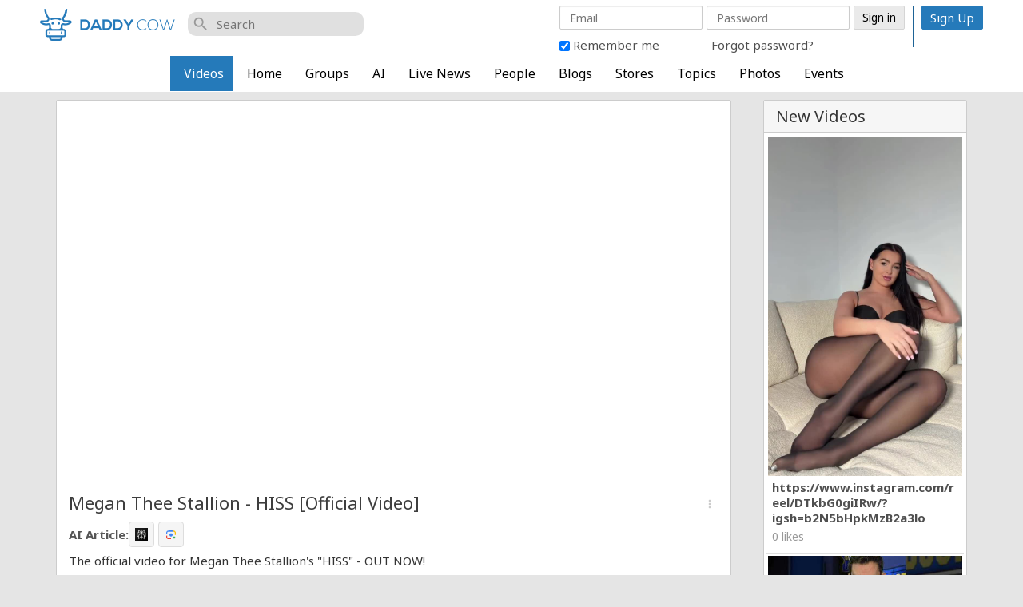

--- FILE ---
content_type: text/html; charset=UTF-8
request_url: https://daddycow.com/videos/view/48154/megan-thee-stallion-hiss-official-video
body_size: 36482
content:
<!DOCTYPE html>
<html>
<head>
    <meta charset="utf-8">
    <meta name="google-site-verification" content="prQs4EOaHocYIemBEGazlB1JDfMC3zivFfg994KrsAU" />
    <title>
        
        Megan Thee Stallion - HISS [Official Video] | daddycow.com    </title>
    
    <!--
    ===========META====================-->
            <meta name="description" content="The official video for Megan Thee Stallion's HISS - OUT NOW!

Buy HISS: http://mts.lnk.to/HissITUNES

Stream HISS: http://mts.lnk.to/Hiss

Text Megan Thee Stallion:
(832) 210-1202

Follow Megan Thee Stallion:
https://www.instagram.com/theestallion
https://twitter.com/theestallion
https://www.tiktok.com/@theestallion
https://www.facebook.com/theestallionn
https://soundcloud.com/megan-thee-stallion

--
#MeganTheeStallion #HISS #OfficialVideo 

I just want to kick this shit off by saying fuck y’all
I don’t have to clear" />
    <meta name="keywords" content="The,official,video,for,Megan,Thee,Stallion's,HISS,-,OUT,NOW!

Buy,HISS:,http://mts.lnk.to/HissITUNES

Stream,HISS:,http://mts.lnk.to/Hiss

Text,Megan,Thee,Stallion:
(832),210-1202

Follow,Megan,Thee,Stallion:
https://www.instagram.com/theestallion
https://twitter.com/theestallion
https://www.tiktok.com/@theestallion
https://www.facebook.com/theestallionn
https://soundcloud.com/megan-thee-stallion

--
#MeganTheeStallion,#HISS,#OfficialVideo,

I,just,want,to,kick,this,shit,off,by,saying,fuck,y’all
I,don’t,have,to,clear"/>
    <meta name="viewport" content="width=device-width, initial-scale=1.0, maximum-scale=1.0, user-scalable=0" />
     <meta name="robots" content="index,follow" />
    <link rel="manifest" href="/manifest.json" />

    <meta property="og:site_name" content="daddycow.com" />
    <meta property="og:title" content="Megan Thee Stallion - HISS [Official Video]" />
    <meta property="og:url" content="https://daddycow.com/videos/view/48154/megan-thee-stallion-hiss-official-video" />
    <link rel="canonical" href="https://daddycow.com/videos/view/48154/megan-thee-stallion-hiss-official-video" /> 
        <meta property="og:image" content="https://daddycow.com/uploads/videos/thumb/48154/850_b463485babb844ee360ba4acef9c4f13.jpg" />
        <!--
    ===========META====================-->

    <link rel="stylesheet" type="text/css" href="https://fonts.googleapis.com/css2?family=Noto+Sans:wght@400;700&display=swap">
    <link rel="stylesheet" type="text/css" href="https://fonts.googleapis.com/css2?family=Francois+One&display=swap">
    <link rel="stylesheet" type="text/css" href="https://fonts.googleapis.com/icon?family=Material+Icons">
    
    <!--
    ===========STYLE====================-->
    <link href="/favicon.ico" type="image/x-icon" rel="icon"/><link href="/favicon.ico" type="image/x-icon" rel="shortcut icon"/>
	<link rel="stylesheet" type="text/css" href="/css/bootstrap.3.2.0/css/bootstrap.min.css?v=119"/>
<link rel="stylesheet" type="text/css" href="/store/css/store_widget.css?v=119"/><link rel="stylesheet" type="text/css" href="/store/css/star-rating.css?v=119"/><link rel="stylesheet" type="text/css" href="https://daddycow.com/min-css/9d1e0565da4d20894e68fb6bb3f88f4f?v=119">    <!--
    ===========END STYLE====================-->
    </head>
<body class="default-body  " id="page_guest_videos-view">
<!-- <div class="preloader-bg"></div> -->
<div class="container header-wrapper">
<div class="bar-content">
    </div>
</div><div class="navbar navbar-fixed-top sl-navbar" role="navigation" id="header">

    <div class="header-bg"></div>
    <div class="container full_header">
        <div class="hidden-xs hidden-sm">
        <div class="logo-default">
		<a href="/home"><img src="https://daddycow.com/uploads/E7v5ZVF6XQmR1Wu.png" alt="daddycow.com"></a>
	
</div>        </div>
            	<div class="notify_group">
		<div class="btn-group hidden-md hidden-lg">
			<div class="notify_content">
				<a href="/videos/browse/featured">
					<i class="material-icons">music_note</i>
				</a>      
			</div>
		</div>
		<div class="btn-group hidden-md hidden-lg">
			<div class="notify_content">
				<a href="/videos/browse/video_of_day">
					<i class="material-icons">videocam</i>
				</a>      
			</div>
		</div>
	</div>
<div id="mobi_menu">
    <div class="visible-xs visible-sm closeButton">
        <button id="closeMenuMain" type="button" class="close" data-dismiss="modal"><span aria-hidden="true">&times;</span> <span class="sr-only">Close</span></button>
    </div>
    <!--Userbox-->
    <div class="navbar-form navbar-right main-menu-content">
			<div class="global-search"><i class="material-icons">search</i>
				<input type="text" id="global-search" placeholder="Search">
				<ul id="display-suggestion" style="display: none" class="suggestionInitSlimScroll">

				</ul>
			</div>

                    <!-- Login Form  -->
        
        <div class="guest-action">
        <div class="visible-xs visible-sm">
        	                <a class="btn btn-success" href="/users/register"> Sign Up</a>
                           <a class="button" href="/users/member_login"> Login</a>
        </div>
        <div class="hidden-xs hidden-sm">
        
                <div class="bar-content">
</div>

<div id="fb-root"></div>

<div class="loginPage">
<div id="loginForm">
    <h1 class="text-center">Member Login</h1>
    <div class="main_login_form">
    <div class="signup_form_grab"><form action="/users/member_login" class="form-horizontal" id="UserMemberLoginForm" method="post" accept-charset="utf-8"><div style="display:none;"><input type="hidden" name="_method" value="POST"/></div><input type="hidden" name="data[User][id]" class="form-control" id="UserId"/><div class="input email required"><input name="data[User][email]" class="form-control" id="login_email" placeholder="Email" maxlength="100" type="email" required="required"/></div><div class="input password"><input name="data[User][password]" class="form-control" id="login_password" placeholder="Password" type="password"/></div><input type="hidden" name="data[redirect_url]" value="aHR0cHM6Ly9kYWRkeWNvdy5jb20vdmlkZW9zL3ZpZXcvNDgxNTQvbWVnYW4tdGhlZS1zdGFsbGlvbi1oaXNzLW9mZmljaWFsLXZpZGVv" id="UserRedirectUrl"/><input class="btn btn-success btn-login" value="Sign in" type="submit"/></div>    <div class="row p_top_15">
        <div class="col-md-6 text-left"><!--login-box-->
            <input type="hidden" value="0" id="remember_" name="data[remember]">
            <input type="checkbox" id="remember" value="1" checked="checked" name="data[remember]"> Remember me
        </div>
        <div class="col-md-6 text-right">
            <a href="/users/recover">Forgot password?</a>
        </div>
    </div>

    </div>
           
	</form>
</div>
</div>
                	<span class="signup_header_content">
                <a class="btn btn-success btn-signup-top" href="/users/register"> Sign Up</a>
            </span>
           
        </div>
        </div>
        <!-- End login form -->
                    </div>
    
    <!--End  userbox-->
    <a class="btn_open_large" href="javascript:void(0)" onclick="$('.open_large_menu').toggle();return false;">
        <span class='arr-menu'></span>
            <span class='line'></span>
            <span class='line'></span>
            <span class='line'></span>
    </a>
    <div class="open_large_menu">
        <ul class="nav navbar-nav menu_top_list horizontal" id="main_menu"><li class=""><a href="/videos" no_replace_ssl="1" title="Videos Fashion Gossip TikTok News Tech business films Soccer Sport Food Travel GAA Health AI Fitness woke Crypto property football" class="active" target=""><i class="material-icons"></i>Videos</a></li><li class=""><a href="/home" no_replace_ssl="1" title="News fitness sports entertainment and music Fashion Gossip TikTok News Tech business films Soccer Sport Food Travel GAA Health AI Fitness woke Crypto property football" class="" target=""><i class="material-icons"></i>Home</a></li><li class=""><a href="/groups" no_replace_ssl="1" title="Pict your news or entertainment Fashion Gossip TikTok News Tech business films Soccer Sport Food Travel GAA Health AI Fitness woke Crypto property football" class="" target=""><i class="material-icons"></i>Groups</a></li><li class=""><a href="/pages/cowai" no_replace_ssl="1" title="" class="" target=""><i class="material-icons"></i>AI</a></li><li class=""><a href="/livenewss" no_replace_ssl="1" title="Come here for live news Fashion Gossip TikTok News Tech business films Soccer Sport Food Travel GAA Health AI Fitness woke Crypto property football" class="" target=""><i class="material-icons"></i>Live News</a></li><li class=""><a href="/users" no_replace_ssl="1" title="These are the people who joined Daddy Cow" class="" target=""><i class="material-icons"></i>People</a></li><li class=""><a href="/blogs" no_replace_ssl="1" title="This is the blogs section on Daddy Cow. Used for SEO links mostly." class="" target=""><i class="material-icons"></i>Blogs</a></li><li class=""><a href="/stores" no_replace_ssl="1" title="Sell your goods here " class="" target=""><i class="material-icons"></i>Stores</a></li><li class=""><a href="/topics" no_replace_ssl="1" title="This is the Topics section on Daddy Cow. Used for SEO links mostly" class="" target=""><i class="material-icons"></i>Topics</a></li><li class=""><a href="/photos" no_replace_ssl="1" title="Some pictures on Daddy Cow" class="" target=""><i class="material-icons"></i>Photos</a></li><li class=""><a href="/events" no_replace_ssl="1" title="Events. Mostly links. Mostly not real events at the moment" class="" target=""><i class="material-icons"></i>Events</a></li></ul>    </div>
    <!--Menu acc-->
     </div>
    </div>
</div>
<div class="navbar navbar-fixed-top sl-navbar" role="navigation" id="header_mobi">
    <div class="container-fluid">
        <div id="chatIconMobile"></div>
        <a id="openMenu" href="#" data-target="#mobi_menu">
            <span class='arr-menu'></span>
            <span class='line'></span>
            <span class='line'></span>
            <span class='line'></span>
        </a>
        <a href="/videos" class="btn btn-action" id="btnVideo">Videos</a>
        <div class="logo-default">
		<a href="/home"><img src="https://daddycow.com/uploads/E7v5ZVF6XQmR1Wu.png" alt="daddycow.com"></a>
	
</div>                        
    </div>
</div>

<div class="container " id="content-wrapper" >
    

    <div class="row">
                

                    <div id="right"  class="sl-rsp-modal col-md-3 pull-right">
            <div class="visible-xs visible-sm closeButton">
                <button type="button" class="close" data-dismiss="modal"><span aria-hidden="true">&times;</span> <span class="sr-only">Close</span></button>
            </div>
            <div class="bar-content">
        
    	        <div class="box2">
                <h3>New Videos</h3>
                <div class="box_content">
                            <ul class="video_block">
                                            <li class="col-md-4">
                            <div class="item-content">
                                <a class="video_cover"  href="/videos/view/119086/https-www-instagram-com-reel-dtkbg0giirw-igsh-b2n5bhpkmzb2a3lo">
                                    <div>
                                    <img src='https://daddycow.com/uploads/videos/thumb/119086/3e173edf19049bf79858125f25c31209.jpg' />
                                    </div>
                                </a>
                                <div class="video_info">
                                    <a href="/videos/view/119086/https-www-instagram-com-reel-dtkbg0giirw-igsh-b2n5bhpkmzb2a3lo">https://www.instagram.com/reel/DTkbG0giIRw/?igsh=b2N5bHpkMzB2a3lo</a>
                                    <div class="extra_info">
                                        0 likes                                    </div>
                                </div>
                            </div>
                        </li>
                                            <li class="col-md-4">
                            <div class="item-content">
                                <a class="video_cover" style="padding-bottom: 56.25%" href="/videos/view/119085/south-park-apologizes-to-pete-hegseth-southpark-trump-petehegseth-matt">
                                    <div>
                                    <img src='https://daddycow.com/uploads/videos/thumb/119085/dd1e9cbd6fff81eb03ad2113c4bb8c8e.jpg' />
                                    </div>
                                </a>
                                <div class="video_info">
                                    <a href="/videos/view/119085/south-park-apologizes-to-pete-hegseth-southpark-trump-petehegseth-matt">South Park Apologizes to Pete Hegseth #southpark #trump #petehegseth #mattstone #treyparker</a>
                                    <div class="extra_info">
                                        0 likes                                    </div>
                                </div>
                            </div>
                        </li>
                                            <li class="col-md-4">
                            <div class="item-content">
                                <a class="video_cover" style="padding-bottom: 56.25%" href="/videos/view/119084/ice-polling-hits-new-low-amid-backlash-new-recruits-called-quot-pathet">
                                    <div>
                                    <img src='https://daddycow.com/uploads/videos/thumb/119084/e75249a4108b4123db37252fd4a8107e.jpg' />
                                    </div>
                                </a>
                                <div class="video_info">
                                    <a href="/videos/view/119084/ice-polling-hits-new-low-amid-backlash-new-recruits-called-quot-pathet">ICE Polling Hits New Low Amid Backlash; New Recruits Called &quot;Pathetic&quot; &amp; &quot;A Di...</a>
                                    <div class="extra_info">
                                        0 likes                                    </div>
                                </div>
                            </div>
                        </li>
                                            <li class="col-md-4">
                            <div class="item-content">
                                <a class="video_cover" style="padding-bottom: 56.25%" href="/videos/view/119083/the-war-on-protein-is-over-trump-unveils-our-new-national-bird-quot-hi">
                                    <div>
                                    <img src='https://daddycow.com/uploads/videos/thumb/119083/b04421ab56f6bf163967dae794c88dc8.jpg' />
                                    </div>
                                </a>
                                <div class="video_info">
                                    <a href="/videos/view/119083/the-war-on-protein-is-over-trump-unveils-our-new-national-bird-quot-hi">The War On Protein Is Over | Trump Unveils Our New National Bird | &quot;High-Grade&quot; Morality</a>
                                    <div class="extra_info">
                                        0 likes                                    </div>
                                </div>
                            </div>
                        </li>
                                            <li class="col-md-4">
                            <div class="item-content">
                                <a class="video_cover"  href="/videos/view/119082/https-www-instagram-com-reel-dtn35ivdljh-igsh-mw16nmrvmmpoymxoma">
                                    <div>
                                    <img src='https://daddycow.com/uploads/videos/thumb/119082/a4b28c10c73ae69285a6995b530486db.jpg' />
                                    </div>
                                </a>
                                <div class="video_info">
                                    <a href="/videos/view/119082/https-www-instagram-com-reel-dtn35ivdljh-igsh-mw16nmrvmmpoymxoma">https://www.instagram.com/reel/DTn35iVDlJH/?igsh=MW16NmRvMmpoYmxoMA==</a>
                                    <div class="extra_info">
                                        0 likes                                    </div>
                                </div>
                            </div>
                        </li>
                                            <li class="col-md-4">
                            <div class="item-content">
                                <a class="video_cover" style="padding-bottom: 56.25%" href="/videos/view/119081/highest-dunk-wins">
                                    <div>
                                    <img src='https://daddycow.com/uploads/videos/thumb/119081/a0954eb239f142d7c0f2bc961fd66d06.jpg' />
                                    </div>
                                </a>
                                <div class="video_info">
                                    <a href="/videos/view/119081/highest-dunk-wins">Highest Dunk Wins</a>
                                    <div class="extra_info">
                                        0 likes                                    </div>
                                </div>
                            </div>
                        </li>
                                            <div class="clear"></div>
                </ul>
                    </div>
    </div>
            <div class="box2">
                <h3>Popular Videos</h3>
                <div class="box_content">
                            <ul class="video_block">
                                            <li class="col-md-4">
                            <div class="item-content">
                                <a class="video_cover"  href="/videos/view/110080/fara-redo-fara">                                
                                    <div>
                                         
                                            <img src='https://daddycow.com/uploads/videos/thumb/110080/f586fe914525fe8e527d17255b9a3825.jpg' />
                                         
                                    </div>               
                                </a>
                                <div class="video_info">
                                    <a href="/videos/view/110080/fara-redo-fara">Fara Redo 😂🫶🏻 #FARA</a>
                                    <div class="extra_info">
                                        0 likes                                    </div>
                                </div>
                            </div>
                        </li>
                                            <li class="col-md-4">
                            <div class="item-content">
                                <a class="video_cover" style="padding-bottom: 56.25%" href="/videos/view/110336/the-philippines-tourism-crisis-what-nobody-wants-to-admit-in-2025">                                
                                    <div>
                                         
                                            <img src='https://daddycow.com/uploads/videos/thumb/110336/9238ff29064c4216c377ab2f05ed15ff.jpg' />
                                         
                                    </div>               
                                </a>
                                <div class="video_info">
                                    <a href="/videos/view/110336/the-philippines-tourism-crisis-what-nobody-wants-to-admit-in-2025">THE PHILIPPINES TOURISM CRISIS: What Nobody Wants to Admit in 2025 🇵🇭</a>
                                    <div class="extra_info">
                                        0 likes                                    </div>
                                </div>
                            </div>
                        </li>
                                            <li class="col-md-4">
                            <div class="item-content">
                                <a class="video_cover"  href="/videos/view/110592/niamh-o-connor-so-sad">                                
                                    <div>
                                         
                                            <img src='https://daddycow.com/uploads/videos/thumb/110592/07aea9323c98af8a8eea6fcf01f89d60.jpg' />
                                         
                                    </div>               
                                </a>
                                <div class="video_info">
                                    <a href="/videos/view/110592/niamh-o-connor-so-sad">Niamh O Connor  So sad </a>
                                    <div class="extra_info">
                                        0 likes                                    </div>
                                </div>
                            </div>
                        </li>
                                            <li class="col-md-4">
                            <div class="item-content">
                                <a class="video_cover"  href="/videos/view/110848/sabinasocol">                                
                                    <div>
                                         
                                            <img src='https://daddycow.com/uploads/videos/thumb/110848/88acc08c88d9361261ee8a9914bb106c.jpg' />
                                         
                                    </div>               
                                </a>
                                <div class="video_info">
                                    <a href="/videos/view/110848/sabinasocol">sabinasocol</a>
                                    <div class="extra_info">
                                        0 likes                                    </div>
                                </div>
                            </div>
                        </li>
                                            <li class="col-md-4">
                            <div class="item-content">
                                <a class="video_cover"  href="/videos/view/111104/https-www-facebook-com-reel-2021123792052648">                                
                                    <div>
                                         
                                            <img src='https://daddycow.com/uploads/videos/thumb/111104/3daebc085962c1a0a1ed36b7910159ed.jpg' />
                                         
                                    </div>               
                                </a>
                                <div class="video_info">
                                    <a href="/videos/view/111104/https-www-facebook-com-reel-2021123792052648">https://www.facebook.com/reel/2021123792052648</a>
                                    <div class="extra_info">
                                        0 likes                                    </div>
                                </div>
                            </div>
                        </li>
                                            <li class="col-md-4">
                            <div class="item-content">
                                <a class="video_cover"  href="/videos/view/111360/https-vm-tiktok-com-znd3ebnl6">                                
                                    <div>
                                         
                                            <img src='https://daddycow.com/uploads/videos/thumb/111360/2db17b062ab92e122be0da3c8a3e91ef.jpg' />
                                         
                                    </div>               
                                </a>
                                <div class="video_info">
                                    <a href="/videos/view/111360/https-vm-tiktok-com-znd3ebnl6">https://vm.tiktok.com/ZNd3eBNL6/</a>
                                    <div class="extra_info">
                                        0 likes                                    </div>
                                </div>
                            </div>
                        </li>
                                            <li class="col-md-4">
                            <div class="item-content">
                                <a class="video_cover"  href="/videos/view/111616/manirat42">                                
                                    <div>
                                         
                                            <img src='https://daddycow.com/uploads/videos/thumb/111616/f4764b149c8be0a5d596ffc3d538490a.jpg' />
                                         
                                    </div>               
                                </a>
                                <div class="video_info">
                                    <a href="/videos/view/111616/manirat42">manirat42</a>
                                    <div class="extra_info">
                                        0 likes                                    </div>
                                </div>
                            </div>
                        </li>
                                            <li class="col-md-4">
                            <div class="item-content">
                                <a class="video_cover"  href="/videos/view/111872/https-www-instagram-com-reel-dqjy1svk88a-igsh-anm0dmpibm9ucxy1">                                
                                    <div>
                                         
                                            <img src='https://daddycow.com/uploads/videos/thumb/111872/953c8884acbd4e29de39278ab7fe2076.jpg' />
                                         
                                    </div>               
                                </a>
                                <div class="video_info">
                                    <a href="/videos/view/111872/https-www-instagram-com-reel-dqjy1svk88a-igsh-anm0dmpibm9ucxy1">https://www.instagram.com/reel/DQjY1svk88A/?igsh=anM0dmpibm9ucXY1</a>
                                    <div class="extra_info">
                                        0 likes                                    </div>
                                </div>
                            </div>
                        </li>
                                            <li class="col-md-4">
                            <div class="item-content">
                                <a class="video_cover"  href="/videos/view/112128/https-www-instagram-com-reel-dqmsxz6kxig-igsh-mxrnd2t6bwtsetrsaq">                                
                                    <div>
                                         
                                            <img src='https://daddycow.com/uploads/videos/thumb/112128/717aebc582a47c6c760ee4f25fdc68dc.jpg' />
                                         
                                    </div>               
                                </a>
                                <div class="video_info">
                                    <a href="/videos/view/112128/https-www-instagram-com-reel-dqmsxz6kxig-igsh-mxrnd2t6bwtsetrsaq">https://www.instagram.com/reel/DQmsXz6kXig/?igsh=MXRnd2t6bWtseTRsaQ==</a>
                                    <div class="extra_info">
                                        0 likes                                    </div>
                                </div>
                            </div>
                        </li>
                                            <li class="col-md-4">
                            <div class="item-content">
                                <a class="video_cover" style="padding-bottom: 56.25%" href="/videos/view/112384/what-really-happens-after-30-days-of-no-nut-november">                                
                                    <div>
                                         
                                            <img src='https://daddycow.com/uploads/videos/thumb/112384/c58f715ecc57831fdf051407d19cd6c2.jpg' />
                                         
                                    </div>               
                                </a>
                                <div class="video_info">
                                    <a href="/videos/view/112384/what-really-happens-after-30-days-of-no-nut-november">What Really Happens After 30 Days of No Nut November</a>
                                    <div class="extra_info">
                                        0 likes                                    </div>
                                </div>
                            </div>
                        </li>
                                            <li class="col-md-4">
                            <div class="item-content">
                                <a class="video_cover" style="padding-bottom: 56.25%" href="/videos/view/112640/eddie-murphy-on-having-a-blast-in-the-80s-schwarzenegger-pitching-him">                                
                                    <div>
                                         
                                            <img src='https://daddycow.com/uploads/videos/thumb/112640/d2dccc42d0fc9c4c69c589c298c45117.jpg' />
                                         
                                    </div>               
                                </a>
                                <div class="video_info">
                                    <a href="/videos/view/112640/eddie-murphy-on-having-a-blast-in-the-80s-schwarzenegger-pitching-him">Eddie Murphy on Having a Blast in the 80s, Schwarzenegger Pitching Him Triplets &amp; New Documen...</a>
                                    <div class="extra_info">
                                        0 likes                                    </div>
                                </div>
                            </div>
                        </li>
                                            <li class="col-md-4">
                            <div class="item-content">
                                <a class="video_cover" style="padding-bottom: 56.25%" href="/videos/view/112896/he-left-civilization-to-build-a-floating-self-sustaining-island-by-7as">                                
                                    <div>
                                         
                                            <img src='https://daddycow.com/uploads/videos/thumb/112896/608582fdcf16d05980ff1cf809dfbff4.jpg' />
                                         
                                    </div>               
                                </a>
                                <div class="video_info">
                                    <a href="/videos/view/112896/he-left-civilization-to-build-a-floating-self-sustaining-island-by-7as">He Left Civilization to Build a Floating Self-Sustaining Island | by @7Asian</a>
                                    <div class="extra_info">
                                        0 likes                                    </div>
                                </div>
                            </div>
                        </li>
                                            <li class="col-md-4">
                            <div class="item-content">
                                <a class="video_cover" style="padding-bottom: 56.25%" href="/videos/view/113152/i-tried-fast-foods-unhealthiest-items">                                
                                    <div>
                                         
                                            <img src='https://daddycow.com/uploads/videos/thumb/113152/3734114c27de15561e24c22378580963.jpg' />
                                         
                                    </div>               
                                </a>
                                <div class="video_info">
                                    <a href="/videos/view/113152/i-tried-fast-foods-unhealthiest-items">I Tried Fast Foods Unhealthiest Items</a>
                                    <div class="extra_info">
                                        0 likes                                    </div>
                                </div>
                            </div>
                        </li>
                                            <li class="col-md-4">
                            <div class="item-content">
                                <a class="video_cover"  href="/videos/view/113408/https-vm-tiktok-com-znr17v3sc">                                
                                    <div>
                                         
                                            <img src='https://daddycow.com/uploads/videos/thumb/113408/c5c00097e1d66c8b24584ed841ed09f5.jpg' />
                                         
                                    </div>               
                                </a>
                                <div class="video_info">
                                    <a href="/videos/view/113408/https-vm-tiktok-com-znr17v3sc">https://vm.tiktok.com/ZNR17V3sC/</a>
                                    <div class="extra_info">
                                        0 likes                                    </div>
                                </div>
                            </div>
                        </li>
                                            <li class="col-md-4">
                            <div class="item-content">
                                <a class="video_cover" style="padding-bottom: 56.25%" href="/videos/view/113664/camping-in-secret-bridge-fort">                                
                                    <div>
                                         
                                            <img src='https://daddycow.com/uploads/videos/thumb/113664/cf22296a1691fdebf4a7b6da1602202f.jpg' />
                                         
                                    </div>               
                                </a>
                                <div class="video_info">
                                    <a href="/videos/view/113664/camping-in-secret-bridge-fort">Camping In Secret Bridge Fort</a>
                                    <div class="extra_info">
                                        0 likes                                    </div>
                                </div>
                            </div>
                        </li>
                                            <li class="col-md-4">
                            <div class="item-content">
                                <a class="video_cover"  href="/videos/view/113920/fully-skits-animations-don-t-touch-ariana-arianagrande-cynthiaerivo-pa">                                
                                    <div>
                                         
                                            <img src='https://daddycow.com/uploads/videos/thumb/113920/65122ebb553555d50b2b2633f7d88ab9.jpg' />
                                         
                                    </div>               
                                </a>
                                <div class="video_info">
                                    <a href="/videos/view/113920/fully-skits-animations-don-t-touch-ariana-arianagrande-cynthiaerivo-pa">Fully Skits Animations  Don’t touch Ariana #arianagrande #cynthiaerivo #parody #animation #wicked...</a>
                                    <div class="extra_info">
                                        0 likes                                    </div>
                                </div>
                            </div>
                        </li>
                                            <li class="col-md-4">
                            <div class="item-content">
                                <a class="video_cover" style="padding-bottom: 56.25%" href="/videos/view/114176/i-built-a-temu-only-gym">                                
                                    <div>
                                         
                                            <img src='https://daddycow.com/uploads/videos/thumb/114176/138d8e00cda43a38d301193a493c9e87.jpg' />
                                         
                                    </div>               
                                </a>
                                <div class="video_info">
                                    <a href="/videos/view/114176/i-built-a-temu-only-gym">I Built a TEMU Only Gym</a>
                                    <div class="extra_info">
                                        0 likes                                    </div>
                                </div>
                            </div>
                        </li>
                                            <li class="col-md-4">
                            <div class="item-content">
                                <a class="video_cover"  href="/videos/view/114688/https-vm-tiktok-com-znrljk9w4">                                
                                    <div>
                                         
                                            <img src='https://daddycow.com/uploads/videos/thumb/114688/501f66ea7beced1de635bbeb1c3bcdb5.jpg' />
                                         
                                    </div>               
                                </a>
                                <div class="video_info">
                                    <a href="/videos/view/114688/https-vm-tiktok-com-znrljk9w4">https://vm.tiktok.com/ZNRLJk9w4/</a>
                                    <div class="extra_info">
                                        0 likes                                    </div>
                                </div>
                            </div>
                        </li>
                                            <li class="col-md-4">
                            <div class="item-content">
                                <a class="video_cover" style="padding-bottom: 56.25%" href="/videos/view/114944/i-snuck-out-to-fly-across-the-country-alone">                                
                                    <div>
                                         
                                            <img src='https://daddycow.com/uploads/videos/thumb/114944/6cd09b623e337f9d2db0d9119f92d437.jpg' />
                                         
                                    </div>               
                                </a>
                                <div class="video_info">
                                    <a href="/videos/view/114944/i-snuck-out-to-fly-across-the-country-alone">I SNUCK OUT To Fly Across The Country Alone</a>
                                    <div class="extra_info">
                                        0 likes                                    </div>
                                </div>
                            </div>
                        </li>
                                            <li class="col-md-4">
                            <div class="item-content">
                                <a class="video_cover" style="padding-bottom: 56.25%" href="/videos/view/115200/tomb-raider-legacy-of-atlantis-official-announcement-trailer-the-game">                                
                                    <div>
                                         
                                            <img src='https://daddycow.com/uploads/videos/thumb/115200/dce51aa9c73f1c7f2b69d1c85287b136.jpg' />
                                         
                                    </div>               
                                </a>
                                <div class="video_info">
                                    <a href="/videos/view/115200/tomb-raider-legacy-of-atlantis-official-announcement-trailer-the-game">Tomb Raider Legacy of Atlantis - Official Announcement Trailer | The Game Awards 2025</a>
                                    <div class="extra_info">
                                        0 likes                                    </div>
                                </div>
                            </div>
                        </li>
                                            <li class="col-md-4">
                            <div class="item-content">
                                <a class="video_cover"  href="/videos/view/115456/more1980sgamer-fattest-person-in-1890">                                
                                    <div>
                                         
                                            <img src='https://daddycow.com/uploads/videos/thumb/115456/9cb5a0751c44afb23979ffbea85cdc8c.jpg' />
                                         
                                    </div>               
                                </a>
                                <div class="video_info">
                                    <a href="/videos/view/115456/more1980sgamer-fattest-person-in-1890">More1980sGamer  Fattest Person In 1890</a>
                                    <div class="extra_info">
                                        0 likes                                    </div>
                                </div>
                            </div>
                        </li>
                                            <li class="col-md-4">
                            <div class="item-content">
                                <a class="video_cover"  href="/videos/view/115712/no-tip">                                
                                    <div>
                                         
                                            <img src='https://daddycow.com/uploads/videos/thumb/115712/0be5703d76ef0a75dbc38d40e1214e6a.jpg' />
                                         
                                    </div>               
                                </a>
                                <div class="video_info">
                                    <a href="/videos/view/115712/no-tip">No tip</a>
                                    <div class="extra_info">
                                        0 likes                                    </div>
                                </div>
                            </div>
                        </li>
                                            <li class="col-md-4">
                            <div class="item-content">
                                <a class="video_cover"  href="/videos/view/115968/https-vm-tiktok-com-znr2polrs">                                
                                    <div>
                                         
                                            <img src='https://daddycow.com/uploads/videos/thumb/115968/6af8fac423e7a59e7ee77853173eb6a8.jpg' />
                                         
                                    </div>               
                                </a>
                                <div class="video_info">
                                    <a href="/videos/view/115968/https-vm-tiktok-com-znr2polrs">https://vm.tiktok.com/ZNR2PoLrS/</a>
                                    <div class="extra_info">
                                        0 likes                                    </div>
                                </div>
                            </div>
                        </li>
                                            <li class="col-md-4">
                            <div class="item-content">
                                <a class="video_cover" style="padding-bottom: 56.25%" href="/videos/view/116224/black-clover-second-season-official-trailer-2-crunchyroll">                                
                                    <div>
                                         
                                            <img src='https://daddycow.com/uploads/videos/thumb/116224/b6af5e1f83cccd64733882e33a4b0abf.jpg' />
                                         
                                    </div>               
                                </a>
                                <div class="video_info">
                                    <a href="/videos/view/116224/black-clover-second-season-official-trailer-2-crunchyroll">Black Clover Second Season | Official Trailer 2 | Crunchyroll</a>
                                    <div class="extra_info">
                                        0 likes                                    </div>
                                </div>
                            </div>
                        </li>
                                            <li class="col-md-4">
                            <div class="item-content">
                                <a class="video_cover" style="padding-bottom: 56.25%" href="/videos/view/116480/the-beginning-of-the-end-for-openai">                                
                                    <div>
                                         
                                            <img src='https://daddycow.com/uploads/videos/thumb/116480/d954cfa6c56075031e02659669b4a956.jpg' />
                                         
                                    </div>               
                                </a>
                                <div class="video_info">
                                    <a href="/videos/view/116480/the-beginning-of-the-end-for-openai">The Beginning Of The End For OpenAI</a>
                                    <div class="extra_info">
                                        0 likes                                    </div>
                                </div>
                            </div>
                        </li>
                                            <li class="col-md-4">
                            <div class="item-content">
                                <a class="video_cover"  href="/videos/view/116736/alwaysdistractingyou2">                                
                                    <div>
                                         
                                            <img src='https://daddycow.com/uploads/videos/thumb/116736/d965879dba7aa535e4c72b7903d77ef4.jpg' />
                                         
                                    </div>               
                                </a>
                                <div class="video_info">
                                    <a href="/videos/view/116736/alwaysdistractingyou2">alwaysdistractingyou2</a>
                                    <div class="extra_info">
                                        0 likes                                    </div>
                                </div>
                            </div>
                        </li>
                                            <li class="col-md-4">
                            <div class="item-content">
                                <a class="video_cover"  href="/videos/view/116992/https-vm-tiktok-com-znr62oe7w">                                
                                    <div>
                                         
                                            <img src='https://daddycow.com/uploads/videos/thumb/116992/7b7b0d7cee2d6032e50db584a329b678.jpg' />
                                         
                                    </div>               
                                </a>
                                <div class="video_info">
                                    <a href="/videos/view/116992/https-vm-tiktok-com-znr62oe7w">https://vm.tiktok.com/ZNR62oE7W/</a>
                                    <div class="extra_info">
                                        0 likes                                    </div>
                                </div>
                            </div>
                        </li>
                                            <li class="col-md-4">
                            <div class="item-content">
                                <a class="video_cover"  href="/videos/view/117248/ilovesmilinggg">                                
                                    <div>
                                         
                                            <img src='https://daddycow.com/uploads/videos/thumb/117248/6ef12abdda25c63dc02dc14441ff2a73.jpg' />
                                         
                                    </div>               
                                </a>
                                <div class="video_info">
                                    <a href="/videos/view/117248/ilovesmilinggg">ilovesmilinggg</a>
                                    <div class="extra_info">
                                        0 likes                                    </div>
                                </div>
                            </div>
                        </li>
                                            <li class="col-md-4">
                            <div class="item-content">
                                <a class="video_cover"  href="/videos/view/117504/kaix-new-hair-new-vibe-lets-go-kaix-dancechallege">                                
                                    <div>
                                         
                                            <img src='https://daddycow.com/uploads/videos/thumb/117504/2c76b010a869ca2b565de18155273f7a.jpg' />
                                         
                                    </div>               
                                </a>
                                <div class="video_info">
                                    <a href="/videos/view/117504/kaix-new-hair-new-vibe-lets-go-kaix-dancechallege">KAIX  New hair new vibe, lets go 👊🏻⚡️ #KAIX #dancechallege</a>
                                    <div class="extra_info">
                                        0 likes                                    </div>
                                </div>
                            </div>
                        </li>
                                            <li class="col-md-4">
                            <div class="item-content">
                                <a class="video_cover" style="padding-bottom: 56.25%" href="/videos/view/117760/how-to-instantly-ruin-your-life">                                
                                    <div>
                                         
                                            <img src='https://daddycow.com/uploads/videos/thumb/117760/d693bf58dee9ac034f0604c613555ee3.jpg' />
                                         
                                    </div>               
                                </a>
                                <div class="video_info">
                                    <a href="/videos/view/117760/how-to-instantly-ruin-your-life">How to instantly ruin your life</a>
                                    <div class="extra_info">
                                        0 likes                                    </div>
                                </div>
                            </div>
                        </li>
                                            <li class="col-md-4">
                            <div class="item-content">
                                <a class="video_cover"  href="/videos/view/118016/https-www-instagram-com-reel-dtkrxuagcoe-igsh-mtnzenrpcmroanv3ag">                                
                                    <div>
                                         
                                            <img src='https://daddycow.com/uploads/videos/thumb/118016/a70db97a9d40f0d899510a233ac25ffa.jpg' />
                                         
                                    </div>               
                                </a>
                                <div class="video_info">
                                    <a href="/videos/view/118016/https-www-instagram-com-reel-dtkrxuagcoe-igsh-mtnzenrpcmroanv3ag">https://www.instagram.com/reel/DTKrxUAgcoe/?igsh=MTNzenRpcmRoanV3ag==</a>
                                    <div class="extra_info">
                                        0 likes                                    </div>
                                </div>
                            </div>
                        </li>
                                            <li class="col-md-4">
                            <div class="item-content">
                                <a class="video_cover"  href="/videos/view/118272/https-www-instagram-com-reel-dtgszdnateg-igsh-nzi0adnqchu1d2jh">                                
                                    <div>
                                         
                                            <img src='https://daddycow.com/uploads/videos/thumb/118272/b970066cb759cdc826dc5dab42504b98.jpg' />
                                         
                                    </div>               
                                </a>
                                <div class="video_info">
                                    <a href="/videos/view/118272/https-www-instagram-com-reel-dtgszdnateg-igsh-nzi0adnqchu1d2jh">https://www.instagram.com/reel/DTGsZdnATeG/?igsh=NzI0aDNqcHU1d2Jh</a>
                                    <div class="extra_info">
                                        0 likes                                    </div>
                                </div>
                            </div>
                        </li>
                                            <li class="col-md-4">
                            <div class="item-content">
                                <a class="video_cover"  href="/videos/view/118528/daily-mail-iran-s-currency-has-collapsed-so-badly-that-one-rial-is-now">                                
                                    <div>
                                         
                                            <img src='https://daddycow.com/uploads/videos/thumb/118528/cc644266d6f7d28d17e08e755706ad37.jpg' />
                                         
                                    </div>               
                                </a>
                                <div class="video_info">
                                    <a href="/videos/view/118528/daily-mail-iran-s-currency-has-collapsed-so-badly-that-one-rial-is-now">Daily Mail  Iran’s currency has collapsed so badly that one rial is now worth zero euros. And one...</a>
                                    <div class="extra_info">
                                        0 likes                                    </div>
                                </div>
                            </div>
                        </li>
                                            <li class="col-md-4">
                            <div class="item-content">
                                <a class="video_cover"  href="/videos/view/118784/https-www-facebook-com-reel-1930966480822337">                                
                                    <div>
                                         
                                            <img src='https://daddycow.com/uploads/videos/thumb/118784/11973c5c178fc2762d0e6e03072ffa74.jpg' />
                                         
                                    </div>               
                                </a>
                                <div class="video_info">
                                    <a href="/videos/view/118784/https-www-facebook-com-reel-1930966480822337">https://www.facebook.com/reel/1930966480822337</a>
                                    <div class="extra_info">
                                        0 likes                                    </div>
                                </div>
                            </div>
                        </li>
                                            <li class="col-md-4">
                            <div class="item-content">
                                <a class="video_cover" style="padding-bottom: 56.25%" href="/videos/view/119040/they-ve-officially-lost-control">                                
                                    <div>
                                         
                                            <img src='https://daddycow.com/uploads/videos/thumb/119040/ba840aca26165c1041b2624dbad38832.jpg' />
                                         
                                    </div>               
                                </a>
                                <div class="video_info">
                                    <a href="/videos/view/119040/they-ve-officially-lost-control">They've officially lost control..</a>
                                    <div class="extra_info">
                                        0 likes                                    </div>
                                </div>
                            </div>
                        </li>
                                            <li class="col-md-4">
                            <div class="item-content">
                                <a class="video_cover"  href="/videos/view/110081/https-www-instagram-com-reel-dikssdkxrsn-igsh-mtdzdgh0ddlsamthzw">                                
                                    <div>
                                         
                                            <img src='https://daddycow.com/uploads/videos/thumb/110081/12a9ef300fb5aa0be4e6f4c47adb8782.jpg' />
                                         
                                    </div>               
                                </a>
                                <div class="video_info">
                                    <a href="/videos/view/110081/https-www-instagram-com-reel-dikssdkxrsn-igsh-mtdzdgh0ddlsamthzw">https://www.instagram.com/reel/DIkSSDkxRsN/?igsh=MTdzdGh0dDlsamthZw==</a>
                                    <div class="extra_info">
                                        0 likes                                    </div>
                                </div>
                            </div>
                        </li>
                                            <li class="col-md-4">
                            <div class="item-content">
                                <a class="video_cover" style="padding-bottom: 56.25%" href="/videos/view/110337/louis-tomlinson-lemonade-official-video">                                
                                    <div>
                                         
                                            <img src='https://daddycow.com/uploads/videos/thumb/110337/f9f72bacd2474cc16d7f1b1014365f67.jpg' />
                                         
                                    </div>               
                                </a>
                                <div class="video_info">
                                    <a href="/videos/view/110337/louis-tomlinson-lemonade-official-video">Louis Tomlinson - Lemonade (Official Video)</a>
                                    <div class="extra_info">
                                        0 likes                                    </div>
                                </div>
                            </div>
                        </li>
                                            <li class="col-md-4">
                            <div class="item-content">
                                <a class="video_cover"  href="/videos/view/110593/https-www-instagram-com-reel-dp9zaoqgc5q-igsh-ogfmzwhydwpkcwvq">                                
                                    <div>
                                         
                                            <img src='https://daddycow.com/uploads/videos/thumb/110593/526cf7f6e84ab61ac71769c00db83ac7.jpg' />
                                         
                                    </div>               
                                </a>
                                <div class="video_info">
                                    <a href="/videos/view/110593/https-www-instagram-com-reel-dp9zaoqgc5q-igsh-ogfmzwhydwpkcwvq">https://www.instagram.com/reel/DP9ZaoQgC5Q/?igsh=OGFmZWhydWpkcWVq</a>
                                    <div class="extra_info">
                                        0 likes                                    </div>
                                </div>
                            </div>
                        </li>
                                            <li class="col-md-4">
                            <div class="item-content">
                                <a class="video_cover"  href="/videos/view/110849/https-www-instagram-com-reel-dqfnn1be2qr-igsh-mxbtbxn4z3kxm3nlzq">                                
                                    <div>
                                         
                                            <img src='https://daddycow.com/uploads/videos/thumb/110849/5df32dc4f3cf6d724e3cea4589d02653.jpg' />
                                         
                                    </div>               
                                </a>
                                <div class="video_info">
                                    <a href="/videos/view/110849/https-www-instagram-com-reel-dqfnn1be2qr-igsh-mxbtbxn4z3kxm3nlzq">https://www.instagram.com/reel/DQFnn1BE2qr/?igsh=MXBtbXN4Z3kxM3NlZQ==</a>
                                    <div class="extra_info">
                                        0 likes                                    </div>
                                </div>
                            </div>
                        </li>
                                            <li class="col-md-4">
                            <div class="item-content">
                                <a class="video_cover"  href="/videos/view/111105/https-www-instagram-com-reel-dqkpiqgkeas-igsh-zgiwcth2mdnyn3px">                                
                                    <div>
                                         
                                            <img src='https://daddycow.com/uploads/videos/thumb/111105/42cd18a5a6c5d44d888c2090dd71ac7a.jpg' />
                                         
                                    </div>               
                                </a>
                                <div class="video_info">
                                    <a href="/videos/view/111105/https-www-instagram-com-reel-dqkpiqgkeas-igsh-zgiwcth2mdnyn3px">https://www.instagram.com/reel/DQKPiQGkeaS/?igsh=ZGIwcTh2MDNyN3px</a>
                                    <div class="extra_info">
                                        0 likes                                    </div>
                                </div>
                            </div>
                        </li>
                                            <li class="col-md-4">
                            <div class="item-content">
                                <a class="video_cover"  href="/videos/view/111361/indoctrination-grooming">                                
                                    <div>
                                         
                                            <img src='https://daddycow.com/uploads/videos/thumb/111361/010a6be44f16fe5065589e38370a2d79.jpg' />
                                         
                                    </div>               
                                </a>
                                <div class="video_info">
                                    <a href="/videos/view/111361/indoctrination-grooming">Indoctrination grooming </a>
                                    <div class="extra_info">
                                        0 likes                                    </div>
                                </div>
                            </div>
                        </li>
                                            <li class="col-md-4">
                            <div class="item-content">
                                <a class="video_cover"  href="/videos/view/111617/https-www-instagram-com-reel-dqgp6kjk71y-igsh-mxdjzzh1nwo1mdnpmw">                                
                                    <div>
                                         
                                            <img src='https://daddycow.com/uploads/videos/thumb/111617/61fecb78664a22c202b9894c703e45c8.jpg' />
                                         
                                    </div>               
                                </a>
                                <div class="video_info">
                                    <a href="/videos/view/111617/https-www-instagram-com-reel-dqgp6kjk71y-igsh-mxdjzzh1nwo1mdnpmw">https://www.instagram.com/reel/DQgP6kJk71y/?igsh=MXdjZzh1NWo1MDNpMw==</a>
                                    <div class="extra_info">
                                        0 likes                                    </div>
                                </div>
                            </div>
                        </li>
                                            <li class="col-md-4">
                            <div class="item-content">
                                <a class="video_cover"  href="/videos/view/111873/https-www-instagram-com-reel-dqjr1mbetlz-igsh-mty3znfhagrqawkwna">                                
                                    <div>
                                         
                                            <img src='https://daddycow.com/uploads/videos/thumb/111873/ee4e9aea513ecd4742a12926ac484718.jpg' />
                                         
                                    </div>               
                                </a>
                                <div class="video_info">
                                    <a href="/videos/view/111873/https-www-instagram-com-reel-dqjr1mbetlz-igsh-mty3znfhagrqawkwna">https://www.instagram.com/reel/DQjr1MbETLZ/?igsh=MTY3ZnFhaGRqaWkwNA==</a>
                                    <div class="extra_info">
                                        0 likes                                    </div>
                                </div>
                            </div>
                        </li>
                                            <li class="col-md-4">
                            <div class="item-content">
                                <a class="video_cover"  href="/videos/view/112129/https-www-instagram-com-reel-dqt7xx4jov6-igsh-mtr3m2j1ztm3z21udw">                                
                                    <div>
                                         
                                            <img src='https://daddycow.com/uploads/videos/thumb/112129/08c16b0a546905059cb3aab37716f601.jpg' />
                                         
                                    </div>               
                                </a>
                                <div class="video_info">
                                    <a href="/videos/view/112129/https-www-instagram-com-reel-dqt7xx4jov6-igsh-mtr3m2j1ztm3z21udw">https://www.instagram.com/reel/DQt7xX4jOv6/?igsh=MTR3M2J1ZTM3Z21udw==</a>
                                    <div class="extra_info">
                                        0 likes                                    </div>
                                </div>
                            </div>
                        </li>
                                            <li class="col-md-4">
                            <div class="item-content">
                                <a class="video_cover" style="padding-bottom: 56.25%" href="/videos/view/112385/sundar-pichai-ceo-of-google-and-alphabet-lex-fridman-podcast-471">                                
                                    <div>
                                         
                                            <img src='https://daddycow.com/uploads/videos/thumb/112385/a9c78cbd46d1a97e98f7be7ea9e430dc.jpg' />
                                         
                                    </div>               
                                </a>
                                <div class="video_info">
                                    <a href="/videos/view/112385/sundar-pichai-ceo-of-google-and-alphabet-lex-fridman-podcast-471">Sundar Pichai: CEO of Google and Alphabet | Lex Fridman Podcast #471</a>
                                    <div class="extra_info">
                                        0 likes                                    </div>
                                </div>
                            </div>
                        </li>
                                            <li class="col-md-4">
                            <div class="item-content">
                                <a class="video_cover"  href="/videos/view/112641/amazon">                                
                                    <div>
                                         
                                            <img src='https://daddycow.com/uploads/videos/thumb/112641/02f4fe5f5f4b31657318f8f75c0fa1af.jpg' />
                                         
                                    </div>               
                                </a>
                                <div class="video_info">
                                    <a href="/videos/view/112641/amazon">Amazon </a>
                                    <div class="extra_info">
                                        0 likes                                    </div>
                                </div>
                            </div>
                        </li>
                                            <li class="col-md-4">
                            <div class="item-content">
                                <a class="video_cover" style="padding-bottom: 56.25%" href="/videos/view/112897/new-report-exposes-massive-corruption-in-kristi-noem-s-department-of-h">                                
                                    <div>
                                         
                                            <img src='https://daddycow.com/uploads/videos/thumb/112897/03b781d914e891460230a61692070f2d.jpg' />
                                         
                                    </div>               
                                </a>
                                <div class="video_info">
                                    <a href="/videos/view/112897/new-report-exposes-massive-corruption-in-kristi-noem-s-department-of-h">New report exposes massive corruption in Kristi Noem's Department of Homeland Security</a>
                                    <div class="extra_info">
                                        0 likes                                    </div>
                                </div>
                            </div>
                        </li>
                                            <li class="col-md-4">
                            <div class="item-content">
                                <a class="video_cover"  href="/videos/view/113153/daily-mail-australia-in-a-new-interview-spacey-told-the-telegraph-that">                                
                                    <div>
                                         
                                            <img src='https://daddycow.com/uploads/videos/thumb/113153/978219fa4ce02b4c6ac6714e62af3cbc.jpg' />
                                         
                                    </div>               
                                </a>
                                <div class="video_info">
                                    <a href="/videos/view/113153/daily-mail-australia-in-a-new-interview-spacey-told-the-telegraph-that">Daily Mail Australia  In a new interview, Spacey told The Telegraph that he lost his house in Bal...</a>
                                    <div class="extra_info">
                                        0 likes                                    </div>
                                </div>
                            </div>
                        </li>
                                            <li class="col-md-4">
                            <div class="item-content">
                                <a class="video_cover"  href="/videos/view/113409/america-second">                                
                                    <div>
                                         
                                            <img src='https://daddycow.com/uploads/videos/thumb/113409/afe33e6c45b35adbb935cc1db5ba5206.jpg' />
                                         
                                    </div>               
                                </a>
                                <div class="video_info">
                                    <a href="/videos/view/113409/america-second">America Second 🥈</a>
                                    <div class="extra_info">
                                        0 likes                                    </div>
                                </div>
                            </div>
                        </li>
                                            <li class="col-md-4">
                            <div class="item-content">
                                <a class="video_cover" style="padding-bottom: 56.25%" href="/videos/view/113665/make-us-laugh-win-1-000-usa-edition-ft-adam-w-amp-anwar">                                
                                    <div>
                                         
                                            <img src='https://daddycow.com/uploads/videos/thumb/113665/70396d23bf2e06ccc6f21df68c1e248c.jpg' />
                                         
                                    </div>               
                                </a>
                                <div class="video_info">
                                    <a href="/videos/view/113665/make-us-laugh-win-1-000-usa-edition-ft-adam-w-amp-anwar">MAKE US LAUGH, WIN $1,000: USA EDITION (ft. Adam W &amp; Anwar)</a>
                                    <div class="extra_info">
                                        0 likes                                    </div>
                                </div>
                            </div>
                        </li>
                                            <div class="clear"></div>
                </ul>
                    </div>
    </div>
    </div>        </div>
                <div id="center" class="col-md-9">
        
 

<div class="bar-content">
    <div >
        <div class="video-detail">
            <div class="video-detail-custom">
                    
    <iframe data-type="iframe" class="video_source" width="900" height="560" src="https://www.youtube.com/embed/XVgCLQ_JQfU?autoplay=1&playsinline=1" frameborder="0" allow="accelerometer; autoplay; clipboard-write; encrypted-media; gyroscope; picture-in-picture; web-share" allowfullscreen></iframe>            </div>        
        </div>
    <div class="content_center full_content p_m_10">	
    	<h1 class="video-detail-title">Megan Thee Stallion - HISS [Official Video]</h1>
        <div class="video-detail-action">
            <div class="list_option">
                <div class="dropdown">
                    <button id="dLabel" type="button" data-toggle="dropdown" aria-haspopup="true" role="button" aria-expanded="false">
                        <i class="material-icons">more_vert</i>
                    </button>
                    <ul class="dropdown-menu" role="menu" aria-labelledby="dLabel">
                                                <li>
                            <a id='' href='/reports/ajax_create/Video_Video/48154' data-target='#themeModal' data-toggle='modal' class='' title='Report Video' data-dismiss='' data-backdrop='true' style='' >Report Video</a>                            </li>
                            <li>
                                                            </li>
                            <li>
                                                            </li>
                                                                            </ul>
                </div>
            </div>
        </div>	
        <div class="clear"></div>
        <div class="ai-buttons-wrapper" style="display: flex; align-items: center; gap: 6px; justify-content: flex-start;">
            <span style="font-weight: bold; color: #555;">AI Article:</span>
            <a href="javascript:void(0);" class="ai-article-btn" data-type="Video" data-post-id="48154" data-model="perplexity"
               title="Perplexity"
               style="display: inline-flex; align-items: center; justify-content: center; width:32px; height:32px; background:#f5f5f5; border:1px solid #ddd; border-radius:4px;">
                <img src="/img/ai/perplexity.png" alt="Perplexity" style="height:16px;">
            </a>
            <a href="javascript:void(0);" class="google-lens-btn" title="Google Lens" data-feed-id="2884160" style="display: inline-flex; align-items: center; justify-content: center; width:32px; height:32px; background:#f5f5f5; border:1px solid #ddd; border-radius:4px; margin-left:5px;">
                <img src="/img/ai/google-lens.png" alt="Google Lens" style="height:16px;">
            </a>
        </div>
            	<div class="video-description truncate" data-more-text="Show More" data-less-text="Show Less">
    		The official video for Megan Thee Stallion&apos;s &quot;HISS&quot; - OUT NOW!<br />
<br />
Buy &quot;HISS&quot;: <a href="http://mts.lnk.to/HissITUNES" target="_blank" rel="nofollow" no_replace_ssl="1">http://mts.lnk.to/HissITUNES</a><br />
<br />
Stream &quot;HISS&quot;: <a href="http://mts.lnk.to/Hiss" target="_blank" rel="nofollow" no_replace_ssl="1">http://mts.lnk.to/Hiss</a><br />
<br />
Text Megan Thee Stallion:<br />
(832) 210-1202<br />
<br />
Follow Megan Thee Stallion:<br />
<a href="https://www.instagram.com/theestallion" target="_blank" rel="nofollow" no_replace_ssl="1">https://www.instagram.com/theestallion</a><br />
<a href="https://twitter.com/theestallion" target="_blank" rel="nofollow" no_replace_ssl="1">https://twitter.com/theestallion</a><br />
<a href="https://www.tiktok.com/@theestallion" target="_blank" rel="nofollow" no_replace_ssl="1">https://www.tiktok.com/@theestallion</a><br />
<a href="https://www.facebook.com/theestallionn" target="_blank" rel="nofollow" no_replace_ssl="1">https://www.facebook.com/theestallionn</a><br />
<a href="https://soundcloud.com/megan-thee-stallion" target="_blank" rel="nofollow" no_replace_ssl="1">https://soundcloud.com/megan-thee-stallion</a><br />
<br />
--<br />
<a href="/search/hashtags/MeganTheeStallion">#MeganTheeStallion</a> <a href="/search/hashtags/HISS">#HISS</a> <a href="/search/hashtags/OfficialVideo">#OfficialVideo</a> <br />
<br />
I just want to kick this shit off by saying fuck y’all<br />
I don’t have to clear my name on a motherfuckin thang<br />
Everytime I get mentioned one of y’all bitch ass niggas get 24 hours of attention<br />
I’m finna get this shit off my chest to lay it to rest<br />
Let’s go<br />
<br />
I feel like Mariah Carey<br />
got these niggas so obsessed<br />
my pussy so famous might get managed by Kris Jenner next<br />
he can’t move on can’t let it go<br />
he hooked nose full of that Tina snow<br />
and since niggas need Megan help to make money bitch come be my hoe<br />
all of you bitches is weak on the Bible talking shit from where no one can find you<br />
I could never be judged by a bitch that was dancing making R. Kelly go viral <br />
im sexy af and I’m freaky get who ever I want ini mini why the fuck would I stay with a nigga that’s weak In the<br />
sheets and don’t know how to please me <br />
bodies on bodies on bodies on bodies<br />
say he fucked Megan and now he the topic<br />
these niggas thinking they lowered the value<br />
all this free promo I’m turning a profit<br />
hate when a nigga be kissing and telling<br />
say he a playa but he in his feelings<br />
bet I won’t give up the pussy again shit should’ve gave it to his friend<br />
These hoes don’t be mad at Megan these hoes mad at Megan’s law<br />
I don’t really know what the problem is but I guarantee yall don’t want me to start<br />
bitch you a pussy never finna check me every chance you get bet yo weak ass won’t<br />
address me<br />
bitches swear the G but the G must stand for Goofy<br />
when the fuck did all the gangster niggas turn to groupies<br />
every body wanna kick it when you ain’t a threat these niggas don’t like me cause they<br />
know I’m on they neck<br />
<br />
Y’all goofy ass hoes look so dumb every time y’all celebrate fake news, ha! Using my name for likes and views, I don’t give a fuck what y’all make trend, bitch I still win<br />
Ah!<br />
<br />
Nigga ain’t you hear ? I ain’t scared of dick<br />
any man go against me I handle shit<br />
I’m the Teflon don in the court room<br />
they be throwing that dirt don’t shit stick <br />
all these lil rap niggas so fraud Xanax be they hardest bars<br />
these niggas hate on BBLS and be walking around with the same scars ,<br />
real curvy no etching niggas fight to get in my section<br />
don’t speak on my body count is the dick ain’t worth coming back for seconds,<br />
cosplay gangsters fake ass accents posted in another nigga hood like a bad bitch<br />
ima big dog bitch can’t lil sis me hoes get views when they tryna diss me<br />
make one move gottem in a tizzy killing shit that’s why they tryna RIP me<br />
still going hard with the odds against me these niggas don’t have fans they bots these<br />
bitches don’t have ass they shots and they still tuned in if they fans or not<br />
allegations from the opposition bitch niggas just eating it up these blogs get paid to lie yall<br />
talk shit and be broke as fuck<br />
bottom line is I’m still rich do Megan bad and I’m still good bringing up who might’ve<br />
fucked and the bottom line is they still would<br />
I just wanna fuck my nigga In peace but all my old niggas still love me niggas ain’t hit this<br />
pussy in years damn I knew my shit was heat<br />
none of you niggas was wifey material none of you niggas was worth all the drama none of<br />
you niggas was hitting it raw and mad I’m not one of yo baby mamas always got my<br />
ass out always let my titties show when I’m in the gym I think about bitches that I’m<br />
shitting on I’m way too fucking cocky to take him back if he been cheating I can’t let none<br />
of you raggedy bitches think that yall my equal every since I claimed the summer all you<br />
bitches want a season ask a hoe why she don’t like me bet she can’t give you a reason<br />
you know motherfucking well these bitches wanna sound like Tina don’t you ever grab a mic and think that me and you competing <br />
<br />
bad bitch and the walls ain’t bending post photo<br />
name, start trending why every time one of y’all z list goes do an interview I get<br />
mentioned? Ion give a fuck who think what you niggas is typing for nothing on the internet<br />
typing that shit to me write him a letter or something<br />
<br />
Say bitch ass nigga don’t type me nothing else, don’t write me nothing else, download j pay since y’all<br />
niggas got so much to say or schedule a conjugal visit or something. Ha Ha! Dick riding ass niggas<br />
Ah!    	</div>
        <div class="extra_info">
    	Posted by <a  href="/-cowbot" class="moocore_tooltip_link" data-item_type="user" data-item_id="1"><b>Cow bot</b></a> in <a href="/videos/index/4/default-category">Default Category</a> on January 27 2024 at 11:47 AM    	&nbsp;&middot;&nbsp;                        Public                               
        </div>
        
    </div>
    </div>
</div>
<div class="bar-content full_content p_m_10">
      <div class="content_center">
        
<div class="like-section">
<div class="like-action">
  
   <a href="javascript:void(0)" data-type="Video_Video" data-id="48154" data-status="1" class="likeItem ">
    <i class="material-icons">thumb_up</i>

    </a>
    <a id='' href='/likes/ajax_show/Video_Video/48154' data-target='#themeModal' data-toggle='modal' class='' title='People Who Like This' data-dismiss='modal' data-backdrop='true' style='' ><span id="like_count"> 0</span></a>
        <a href="javascript:void(0)" data-type="Video_Video" data-id="48154" data-status="0" class="likeItem ">
        <i class="material-icons">thumb_down</i>

    </a>
    <a id='' href='/likes/ajax_show/Video_Video/48154/1' data-target='#themeModal' data-toggle='modal' class='' title='People Who DisLike This' data-dismiss='modal' data-backdrop='true' style='' ><span id="dislike_count">0</span></a>    
        <a href="javascript:void(0);" share-url="https://daddycow.com/share/ajax_share/Video_Video/id:48154/type:video_item_detail" class="shareFeedBtn"><i class="material-icons">share</i> Share</a>
    
    <!-- New hook -->
        <!-- New hook -->
    
	</div>
        <div class="likes" >
                    <span id="like_count2">0</span> people liked this	    <ul class="list_block">
</ul>
<div class='clear'></div>	    
	   </div>
  
</div>


        </div>
</div>
<div class="bar-content full_content p_m_10 video-comment">
    <div class="content_center">
		    
<div class="content_center content_comment">
			<h2>Comments (<span id="comment_count">0</span>)</h2>
        
        
		                                                                        


                                                                <ul class="list6 comment_wrapper comment_list" id="comments">
                        
    
                    </ul>
                                
                
		
	</div>    </div>
</div>


                
<div class="box2 html_block">
        <div class="box_content">
        <p style="text-align: center;"><a href="https://daddycow.com/groups" style="text-decoration:none;"><span style="font-size:11.5pt;font-family:Arial;color:#666666;background-color:#ffffff;font-weight:400;font-style:normal;font-variant:normal;text-decoration:underline;-webkit-text-decoration-skip:none;text-decoration-skip-ink:none;vertical-align:baseline;white-space:pre;white-space:pre-wrap;">News sections are here.</span></a></p>    </div>
</div>
        <div class="box2">
                <h3>New Videos</h3>
                <div class="box_content">
                            <ul class="video_block">
                                            <li class="col-md-4">
                            <div class="item-content">
                                <a class="video_cover"  href="/videos/view/119086/https-www-instagram-com-reel-dtkbg0giirw-igsh-b2n5bhpkmzb2a3lo">
                                    <div>
                                    <img src='https://daddycow.com/uploads/videos/thumb/119086/3e173edf19049bf79858125f25c31209.jpg' />
                                    </div>
                                </a>
                                <div class="video_info">
                                    <a href="/videos/view/119086/https-www-instagram-com-reel-dtkbg0giirw-igsh-b2n5bhpkmzb2a3lo">https://www.instagram.com/reel/DTkbG0giIRw/?igsh=b2N5bHpkMzB2a3lo</a>
                                    <div class="extra_info">
                                        0 likes                                    </div>
                                </div>
                            </div>
                        </li>
                                            <li class="col-md-4">
                            <div class="item-content">
                                <a class="video_cover" style="padding-bottom: 56.25%" href="/videos/view/119085/south-park-apologizes-to-pete-hegseth-southpark-trump-petehegseth-matt">
                                    <div>
                                    <img src='https://daddycow.com/uploads/videos/thumb/119085/dd1e9cbd6fff81eb03ad2113c4bb8c8e.jpg' />
                                    </div>
                                </a>
                                <div class="video_info">
                                    <a href="/videos/view/119085/south-park-apologizes-to-pete-hegseth-southpark-trump-petehegseth-matt">South Park Apologizes to Pete Hegseth #southpark #trump #petehegseth #mattstone #treyparker</a>
                                    <div class="extra_info">
                                        0 likes                                    </div>
                                </div>
                            </div>
                        </li>
                                            <li class="col-md-4">
                            <div class="item-content">
                                <a class="video_cover" style="padding-bottom: 56.25%" href="/videos/view/119084/ice-polling-hits-new-low-amid-backlash-new-recruits-called-quot-pathet">
                                    <div>
                                    <img src='https://daddycow.com/uploads/videos/thumb/119084/e75249a4108b4123db37252fd4a8107e.jpg' />
                                    </div>
                                </a>
                                <div class="video_info">
                                    <a href="/videos/view/119084/ice-polling-hits-new-low-amid-backlash-new-recruits-called-quot-pathet">ICE Polling Hits New Low Amid Backlash; New Recruits Called &quot;Pathetic&quot; &amp; &quot;A Di...</a>
                                    <div class="extra_info">
                                        0 likes                                    </div>
                                </div>
                            </div>
                        </li>
                                            <li class="col-md-4">
                            <div class="item-content">
                                <a class="video_cover" style="padding-bottom: 56.25%" href="/videos/view/119083/the-war-on-protein-is-over-trump-unveils-our-new-national-bird-quot-hi">
                                    <div>
                                    <img src='https://daddycow.com/uploads/videos/thumb/119083/b04421ab56f6bf163967dae794c88dc8.jpg' />
                                    </div>
                                </a>
                                <div class="video_info">
                                    <a href="/videos/view/119083/the-war-on-protein-is-over-trump-unveils-our-new-national-bird-quot-hi">The War On Protein Is Over | Trump Unveils Our New National Bird | &quot;High-Grade&quot; Morality</a>
                                    <div class="extra_info">
                                        0 likes                                    </div>
                                </div>
                            </div>
                        </li>
                                            <li class="col-md-4">
                            <div class="item-content">
                                <a class="video_cover"  href="/videos/view/119082/https-www-instagram-com-reel-dtn35ivdljh-igsh-mw16nmrvmmpoymxoma">
                                    <div>
                                    <img src='https://daddycow.com/uploads/videos/thumb/119082/a4b28c10c73ae69285a6995b530486db.jpg' />
                                    </div>
                                </a>
                                <div class="video_info">
                                    <a href="/videos/view/119082/https-www-instagram-com-reel-dtn35ivdljh-igsh-mw16nmrvmmpoymxoma">https://www.instagram.com/reel/DTn35iVDlJH/?igsh=MW16NmRvMmpoYmxoMA==</a>
                                    <div class="extra_info">
                                        0 likes                                    </div>
                                </div>
                            </div>
                        </li>
                                            <li class="col-md-4">
                            <div class="item-content">
                                <a class="video_cover" style="padding-bottom: 56.25%" href="/videos/view/119081/highest-dunk-wins">
                                    <div>
                                    <img src='https://daddycow.com/uploads/videos/thumb/119081/a0954eb239f142d7c0f2bc961fd66d06.jpg' />
                                    </div>
                                </a>
                                <div class="video_info">
                                    <a href="/videos/view/119081/highest-dunk-wins">Highest Dunk Wins</a>
                                    <div class="extra_info">
                                        0 likes                                    </div>
                                </div>
                            </div>
                        </li>
                                            <li class="col-md-4">
                            <div class="item-content">
                                <a class="video_cover" style="padding-bottom: 56.25%" href="/videos/view/119080/trump-flips-the-bird-amp-minnesota-tells-ice-to-f-k-off-with-pickle-ri">
                                    <div>
                                    <img src='https://daddycow.com/uploads/videos/thumb/119080/4def71125b442da40c29bdece138d5eb.jpg' />
                                    </div>
                                </a>
                                <div class="video_info">
                                    <a href="/videos/view/119080/trump-flips-the-bird-amp-minnesota-tells-ice-to-f-k-off-with-pickle-ri">Trump Flips the Bird &amp; Minnesota Tells ICE to F**k Off with Pickle Rick and Bologna | The Dai...</a>
                                    <div class="extra_info">
                                        0 likes                                    </div>
                                </div>
                            </div>
                        </li>
                                            <li class="col-md-4">
                            <div class="item-content">
                                <a class="video_cover"  href="/videos/view/119079/narcissistic-spirit-guide-left-wing-academics-subtitled-fyp">
                                    <div>
                                    <img src='https://daddycow.com/uploads/videos/thumb/119079/23b608451c192ddfd8215b52f2a4ea11.jpg' />
                                    </div>
                                </a>
                                <div class="video_info">
                                    <a href="/videos/view/119079/narcissistic-spirit-guide-left-wing-academics-subtitled-fyp">Narcissistic spirit guide  left wing academics (subtitled) #fyp </a>
                                    <div class="extra_info">
                                        0 likes                                    </div>
                                </div>
                            </div>
                        </li>
                                            <li class="col-md-4">
                            <div class="item-content">
                                <a class="video_cover"  href="/videos/view/119075/twitchasmonfanpage-zackrawrr-tim-walls-authoritarianism-vs-trump-follo">
                                    <div>
                                    <img src='https://daddycow.com/uploads/videos/thumb/119075/33c62637ce114169fc145b5af7b25915.jpg' />
                                    </div>
                                </a>
                                <div class="video_info">
                                    <a href="/videos/view/119075/twitchasmonfanpage-zackrawrr-tim-walls-authoritarianism-vs-trump-follo">TwitchAsmonFanPage  Zackrawrr: Tim Walls' Authoritarianism vs. Trump Following the Law #zackrawrr...</a>
                                    <div class="extra_info">
                                        0 likes                                    </div>
                                </div>
                            </div>
                        </li>
                                            <li class="col-md-4">
                            <div class="item-content">
                                <a class="video_cover"  href="/videos/view/119072/ed-conway-the-staggering-story-of-how-the-u-k-shut-down-vast-parts-of">
                                    <div>
                                    <img src='https://daddycow.com/uploads/videos/thumb/119072/45e966ff325fd57ea3d13acda9c128a7.jpg' />
                                    </div>
                                </a>
                                <div class="video_info">
                                    <a href="/videos/view/119072/ed-conway-the-staggering-story-of-how-the-u-k-shut-down-vast-parts-of">Ed Conway  The staggering story of how the U.K. shut down vast parts of its chemical industry wit...</a>
                                    <div class="extra_info">
                                        0 likes                                    </div>
                                </div>
                            </div>
                        </li>
                                            <li class="col-md-4">
                            <div class="item-content">
                                <a class="video_cover"  href="/videos/view/119071/𝐍𝐔𝐋𝐋𝐙-jamesfishback-floridafirst-abortion-florida-viral">
                                    <div>
                                    <img src='https://daddycow.com/uploads/videos/thumb/119071/5e18f22bcb96ff0af3d6d73192d91e78.jpg' />
                                    </div>
                                </a>
                                <div class="video_info">
                                    <a href="/videos/view/119071/𝐍𝐔𝐋𝐋𝐙-jamesfishback-floridafirst-abortion-florida-viral">𝐍𝐔𝐋𝐋𝐙  #jamesfishback #floridafirst #abortion #florida #viral </a>
                                    <div class="extra_info">
                                        0 likes                                    </div>
                                </div>
                            </div>
                        </li>
                                            <li class="col-md-4">
                            <div class="item-content">
                                <a class="video_cover"  href="/videos/view/119070/jamie-kaler-trophies-are-totally-transferable-soccerdad-clubsoccer-tro">
                                    <div>
                                    <img src='https://daddycow.com/uploads/videos/thumb/119070/452380929a02795cd369406f538bc209.jpg' />
                                    </div>
                                </a>
                                <div class="video_info">
                                    <a href="/videos/view/119070/jamie-kaler-trophies-are-totally-transferable-soccerdad-clubsoccer-tro">Jamie Kaler  Trophies are totally transferable. #soccerdad #clubsoccer #trophy #standupcomedy #no...</a>
                                    <div class="extra_info">
                                        0 likes                                    </div>
                                </div>
                            </div>
                        </li>
                                            <li class="col-md-4">
                            <div class="item-content">
                                <a class="video_cover"  href="/videos/view/119068/the-economist-derided-as-the-doping-olympics-the-enhanced-games-has-dr">
                                    <div>
                                    <img src='https://daddycow.com/uploads/videos/thumb/119068/ed3e8fe2e69c82f0860d671654f7b5f1.jpg' />
                                    </div>
                                </a>
                                <div class="video_info">
                                    <a href="/videos/view/119068/the-economist-derided-as-the-doping-olympics-the-enhanced-games-has-dr">The Economist  Derided as the “doping Olympics”, the Enhanced Games has drawn intense criticism f...</a>
                                    <div class="extra_info">
                                        0 likes                                    </div>
                                </div>
                            </div>
                        </li>
                                            <li class="col-md-4">
                            <div class="item-content">
                                <a class="video_cover" style="padding-bottom: 56.25%" href="/videos/view/119067/mitski-where-s-my-phone-official-video">
                                    <div>
                                    <img src='https://daddycow.com/uploads/videos/thumb/119067/69b6b32eb23103d73335b5e5071ed2ad.jpg' />
                                    </div>
                                </a>
                                <div class="video_info">
                                    <a href="/videos/view/119067/mitski-where-s-my-phone-official-video">Mitski - Where's My Phone? (Official Video)</a>
                                    <div class="extra_info">
                                        0 likes                                    </div>
                                </div>
                            </div>
                        </li>
                                            <li class="col-md-4">
                            <div class="item-content">
                                <a class="video_cover" style="padding-bottom: 56.25%" href="/videos/view/119066/madison-beer-bad-enough-official-music-video">
                                    <div>
                                    <img src='https://daddycow.com/uploads/videos/thumb/119066/b3da835d9f1fa2946b8aee4fc3430337.jpg' />
                                    </div>
                                </a>
                                <div class="video_info">
                                    <a href="/videos/view/119066/madison-beer-bad-enough-official-music-video">Madison Beer - bad enough (Official Music Video)</a>
                                    <div class="extra_info">
                                        0 likes                                    </div>
                                </div>
                            </div>
                        </li>
                                            <li class="col-md-4">
                            <div class="item-content">
                                <a class="video_cover" style="padding-bottom: 56.25%" href="/videos/view/119065/dave-raindance-ft-tems">
                                    <div>
                                    <img src='https://daddycow.com/uploads/videos/thumb/119065/5fc2a899d21ca32b57ed745b29a60d74.jpg' />
                                    </div>
                                </a>
                                <div class="video_info">
                                    <a href="/videos/view/119065/dave-raindance-ft-tems">Dave - Raindance (ft. Tems)</a>
                                    <div class="extra_info">
                                        0 likes                                    </div>
                                </div>
                            </div>
                        </li>
                                            <li class="col-md-4">
                            <div class="item-content">
                                <a class="video_cover" style="padding-bottom: 56.25%" href="/videos/view/119063/dolly-parton-light-of-a-clear-blue-morning-ft-lainey-wilson-miley-cyru">
                                    <div>
                                    <img src='https://daddycow.com/uploads/videos/thumb/119063/51a079283bfc9344ea7775920859414c.jpg' />
                                    </div>
                                </a>
                                <div class="video_info">
                                    <a href="/videos/view/119063/dolly-parton-light-of-a-clear-blue-morning-ft-lainey-wilson-miley-cyru">Dolly Parton - Light of a Clear Blue Morning ft. Lainey Wilson, Miley Cyrus, Queen Latifah &amp; ...</a>
                                    <div class="extra_info">
                                        0 likes                                    </div>
                                </div>
                            </div>
                        </li>
                                            <li class="col-md-4">
                            <div class="item-content">
                                <a class="video_cover" style="padding-bottom: 56.25%" href="/videos/view/119062/2-vs-20-000-keyboard">
                                    <div>
                                    <img src='https://daddycow.com/uploads/videos/thumb/119062/15152764cd8eb71cf8ed035ae3ccdf94.jpg' />
                                    </div>
                                </a>
                                <div class="video_info">
                                    <a href="/videos/view/119062/2-vs-20-000-keyboard">$2 vs $20,000 Keyboard!</a>
                                    <div class="extra_info">
                                        0 likes                                    </div>
                                </div>
                            </div>
                        </li>
                                            <li class="col-md-4">
                            <div class="item-content">
                                <a class="video_cover" style="padding-bottom: 56.25%" href="/videos/view/119061/the-bluff-official-trailer-available-in-multi-audio-prime-video-india">
                                    <div>
                                    <img src='https://daddycow.com/uploads/videos/thumb/119061/429c0c57ef1d0b1bb1bc4520c5dfb102.jpg' />
                                    </div>
                                </a>
                                <div class="video_info">
                                    <a href="/videos/view/119061/the-bluff-official-trailer-available-in-multi-audio-prime-video-india">The Bluff - Official Trailer | Available In Multi - Audio | Prime Video India</a>
                                    <div class="extra_info">
                                        0 likes                                    </div>
                                </div>
                            </div>
                        </li>
                                            <li class="col-md-4">
                            <div class="item-content">
                                <a class="video_cover" style="padding-bottom: 56.25%" href="/videos/view/119060/monarch-legacy-of-monsters-official-trailer-2026-godzilla-king-kong-se">
                                    <div>
                                    <img src='https://daddycow.com/uploads/videos/thumb/119060/a23d1284531058ef2d1983ed79842930.jpg' />
                                    </div>
                                </a>
                                <div class="video_info">
                                    <a href="/videos/view/119060/monarch-legacy-of-monsters-official-trailer-2026-godzilla-king-kong-se">MONARCH: Legacy Of Monsters | Official Trailer (2026) Godzilla, King Kong - Season 2 | 4K</a>
                                    <div class="extra_info">
                                        0 likes                                    </div>
                                </div>
                            </div>
                        </li>
                                            <li class="col-md-4">
                            <div class="item-content">
                                <a class="video_cover" style="padding-bottom: 56.25%" href="/videos/view/119059/sydney-sixers-v-sydney-thunder-match-highlights-bbl15">
                                    <div>
                                    <img src='https://daddycow.com/uploads/videos/thumb/119059/55543f89e099b53cfb58fa32b51f3020.jpg' />
                                    </div>
                                </a>
                                <div class="video_info">
                                    <a href="/videos/view/119059/sydney-sixers-v-sydney-thunder-match-highlights-bbl15">Sydney Sixers v Sydney Thunder Match Highlights | #BBL15</a>
                                    <div class="extra_info">
                                        0 likes                                    </div>
                                </div>
                            </div>
                        </li>
                                            <li class="col-md-4">
                            <div class="item-content">
                                <a class="video_cover"  href="/videos/view/119058/lawbates-how-to-party-with-18-siblings-amp-40-grandkids-19kids-bringin">
                                    <div>
                                    <img src='https://daddycow.com/uploads/videos/thumb/119058/890ef68f98ac2eee9de73b7d870f907e.jpg' />
                                    </div>
                                </a>
                                <div class="video_info">
                                    <a href="/videos/view/119058/lawbates-how-to-party-with-18-siblings-amp-40-grandkids-19kids-bringin">lawbates  How to party with 18 siblings &amp; 40+ grandkids 🏠🤰🏻🎥 👶🏻 🎉 🎞️ #19Kids #BringingUpBates...</a>
                                    <div class="extra_info">
                                        0 likes                                    </div>
                                </div>
                            </div>
                        </li>
                                            <li class="col-md-4">
                            <div class="item-content">
                                <a class="video_cover" style="padding-bottom: 56.25%" href="/videos/view/119057/largest-troop-surrender-in-modern-history-putin-s-war-is-over">
                                    <div>
                                    <img src='https://daddycow.com/uploads/videos/thumb/119057/495b9b6cfd5ed5ee8e976eac8741e974.jpg' />
                                    </div>
                                </a>
                                <div class="video_info">
                                    <a href="/videos/view/119057/largest-troop-surrender-in-modern-history-putin-s-war-is-over">Largest Troop SURRENDER in Modern History... Putin’s War Is OVER</a>
                                    <div class="extra_info">
                                        0 likes                                    </div>
                                </div>
                            </div>
                        </li>
                                            <li class="col-md-4">
                            <div class="item-content">
                                <a class="video_cover" style="padding-bottom: 56.25%" href="/videos/view/119056/trump-s-ice-just-met-their-match-as-the-black-panthers-return">
                                    <div>
                                    <img src='https://daddycow.com/uploads/videos/thumb/119056/98c7fd8ac8ca548863231b6f9fde426e.jpg' />
                                    </div>
                                </a>
                                <div class="video_info">
                                    <a href="/videos/view/119056/trump-s-ice-just-met-their-match-as-the-black-panthers-return">🚨Trump's ICE Just MET THEIR MATCH As The BLACK PANTHERS RETURN</a>
                                    <div class="extra_info">
                                        0 likes                                    </div>
                                </div>
                            </div>
                        </li>
                                            <li class="col-md-4">
                            <div class="item-content">
                                <a class="video_cover" style="padding-bottom: 56.25%" href="/videos/view/119055/breaking-trump-stuns-the-world-with-greenland-announcement">
                                    <div>
                                    <img src='https://daddycow.com/uploads/videos/thumb/119055/9887144c914993b13658801ab7ab3387.jpg' />
                                    </div>
                                </a>
                                <div class="video_info">
                                    <a href="/videos/view/119055/breaking-trump-stuns-the-world-with-greenland-announcement">BREAKING: Trump STUNS the world with Greenland announcement</a>
                                    <div class="extra_info">
                                        0 likes                                    </div>
                                </div>
                            </div>
                        </li>
                                            <li class="col-md-4">
                            <div class="item-content">
                                <a class="video_cover" style="padding-bottom: 56.25%" href="/videos/view/119054/no-one-can-talk-on-roblox-anymore">
                                    <div>
                                    <img src='https://daddycow.com/uploads/videos/thumb/119054/1ccbad6529cece83dcb097cdd82a07ca.jpg' />
                                    </div>
                                </a>
                                <div class="video_info">
                                    <a href="/videos/view/119054/no-one-can-talk-on-roblox-anymore">No one can talk on Roblox anymore..</a>
                                    <div class="extra_info">
                                        0 likes                                    </div>
                                </div>
                            </div>
                        </li>
                                            <li class="col-md-4">
                            <div class="item-content">
                                <a class="video_cover" style="padding-bottom: 56.25%" href="/videos/view/119053/irl-stream-in-the-sahara-desert">
                                    <div>
                                    <img src='https://daddycow.com/uploads/videos/thumb/119053/68740659ddbb69675e23e5d6569081f3.jpg' />
                                    </div>
                                </a>
                                <div class="video_info">
                                    <a href="/videos/view/119053/irl-stream-in-the-sahara-desert">irl stream in the Sahara  Desert 🐪 🌵</a>
                                    <div class="extra_info">
                                        0 likes                                    </div>
                                </div>
                            </div>
                        </li>
                                            <li class="col-md-4">
                            <div class="item-content">
                                <a class="video_cover" style="padding-bottom: 56.25%" href="/videos/view/119052/we-made-a-new-channel">
                                    <div>
                                    <img src='https://daddycow.com/uploads/videos/thumb/119052/0838b6d62b7152c820250699a4a72ec7.jpg' />
                                    </div>
                                </a>
                                <div class="video_info">
                                    <a href="/videos/view/119052/we-made-a-new-channel">We Made A New Channel!</a>
                                    <div class="extra_info">
                                        0 likes                                    </div>
                                </div>
                            </div>
                        </li>
                                            <li class="col-md-4">
                            <div class="item-content">
                                <a class="video_cover" style="padding-bottom: 56.25%" href="/videos/view/119051/5-goal-thriller-chelsea-v-arsenal-extended-highlights">
                                    <div>
                                    <img src='https://daddycow.com/uploads/videos/thumb/119051/726c17d8aaa5f76961b24b0a57dbda67.jpg' />
                                    </div>
                                </a>
                                <div class="video_info">
                                    <a href="/videos/view/119051/5-goal-thriller-chelsea-v-arsenal-extended-highlights">5 GOAL THRILLER! | Chelsea v Arsenal extended highlights</a>
                                    <div class="extra_info">
                                        0 likes                                    </div>
                                </div>
                            </div>
                        </li>
                                            <li class="col-md-4">
                            <div class="item-content">
                                <a class="video_cover" style="padding-bottom: 56.25%" href="/videos/view/119050/derby-delight-for-carrick-s-red-devils-man-utd-2-0-man-city-premier-le">
                                    <div>
                                    <img src='https://daddycow.com/uploads/videos/thumb/119050/b5850a6e93eb704016334de9049bfa1c.jpg' />
                                    </div>
                                </a>
                                <div class="video_info">
                                    <a href="/videos/view/119050/derby-delight-for-carrick-s-red-devils-man-utd-2-0-man-city-premier-le">Derby DELIGHT for Carrick's Red Devils! 🤩 | Man Utd 2-0 Man City | Premier League highlights</a>
                                    <div class="extra_info">
                                        0 likes                                    </div>
                                </div>
                            </div>
                        </li>
                                            <li class="col-md-4">
                            <div class="item-content">
                                <a class="video_cover" style="padding-bottom: 56.25%" href="/videos/view/119049/what-italy-just-did-to-its-muslims-changes-everything">
                                    <div>
                                    <img src='https://daddycow.com/uploads/videos/thumb/119049/bd7baec589d0cec3d42347bf96ff4094.jpg' />
                                    </div>
                                </a>
                                <div class="video_info">
                                    <a href="/videos/view/119049/what-italy-just-did-to-its-muslims-changes-everything">What Italy Just DID To Its Muslims Changes EVERYTHING!!!</a>
                                    <div class="extra_info">
                                        0 likes                                    </div>
                                </div>
                            </div>
                        </li>
                                            <li class="col-md-4">
                            <div class="item-content">
                                <a class="video_cover" style="padding-bottom: 56.25%" href="/videos/view/119048/manchester-is-red-man-utd-v-man-city-highlights">
                                    <div>
                                    <img src='https://daddycow.com/uploads/videos/thumb/119048/8288888dab35d49e648070d53e10c49b.jpg' />
                                    </div>
                                </a>
                                <div class="video_info">
                                    <a href="/videos/view/119048/manchester-is-red-man-utd-v-man-city-highlights">Manchester Is RED! 🇾🇪 | Man Utd v Man City | Highlights</a>
                                    <div class="extra_info">
                                        0 likes                                    </div>
                                </div>
                            </div>
                        </li>
                                            <li class="col-md-4">
                            <div class="item-content">
                                <a class="video_cover" style="padding-bottom: 56.25%" href="/videos/view/119047/steve-smith-and-babar-azam-141-run-partnership-in-sydney-smash-demolit">
                                    <div>
                                    <img src='https://daddycow.com/uploads/videos/thumb/119047/6bf452a63d869ed5ace9b3d485a19e5f.jpg' />
                                    </div>
                                </a>
                                <div class="video_info">
                                    <a href="/videos/view/119047/steve-smith-and-babar-azam-141-run-partnership-in-sydney-smash-demolit">Steve Smith And Babar Azam 141-Run Partnership In Sydney Smash Demolition | #BBL15</a>
                                    <div class="extra_info">
                                        0 likes                                    </div>
                                </div>
                            </div>
                        </li>
                                            <li class="col-md-4">
                            <div class="item-content">
                                <a class="video_cover" style="padding-bottom: 56.25%" href="/videos/view/119046/shooting-at-officer-sparks-multi-state-manhunt">
                                    <div>
                                    <img src='https://daddycow.com/uploads/videos/thumb/119046/30b3d98c1f1119a1d2a72bf15b598bc4.jpg' />
                                    </div>
                                </a>
                                <div class="video_info">
                                    <a href="/videos/view/119046/shooting-at-officer-sparks-multi-state-manhunt">Shooting at Officer Sparks Multi-State Manhunt</a>
                                    <div class="extra_info">
                                        0 likes                                    </div>
                                </div>
                            </div>
                        </li>
                                            <li class="col-md-4">
                            <div class="item-content">
                                <a class="video_cover" style="padding-bottom: 56.25%" href="/videos/view/119045/ag-bondi-has-meltdown-on-air-as-3000-doj-lawyers-quit">
                                    <div>
                                    <img src='https://daddycow.com/uploads/videos/thumb/119045/315ef396fb82db3aaf8aa01afe07945a.jpg' />
                                    </div>
                                </a>
                                <div class="video_info">
                                    <a href="/videos/view/119045/ag-bondi-has-meltdown-on-air-as-3000-doj-lawyers-quit">🚨AG Bondi has MELTDOWN ON AIR as 3000 DOJ LAWYERS QUIT</a>
                                    <div class="extra_info">
                                        0 likes                                    </div>
                                </div>
                            </div>
                        </li>
                                            <li class="col-md-4">
                            <div class="item-content">
                                <a class="video_cover" style="padding-bottom: 56.25%" href="/videos/view/119044/can-gemini-3-repair-a-torn-piece-of-paper">
                                    <div>
                                    <img src='https://daddycow.com/uploads/videos/thumb/119044/98ceb6bb57b95533747b1f2948ab6e92.jpg' />
                                    </div>
                                </a>
                                <div class="video_info">
                                    <a href="/videos/view/119044/can-gemini-3-repair-a-torn-piece-of-paper">Can Gemini 3 repair a torn piece of paper?</a>
                                    <div class="extra_info">
                                        0 likes                                    </div>
                                </div>
                            </div>
                        </li>
                                            <li class="col-md-4">
                            <div class="item-content">
                                <a class="video_cover" style="padding-bottom: 56.25%" href="/videos/view/119043/what-the-f-ck-is-happening">
                                    <div>
                                    <img src='https://daddycow.com/uploads/videos/thumb/119043/46ba751c4efbeaa856894409bcbd7e0c.jpg' />
                                    </div>
                                </a>
                                <div class="video_info">
                                    <a href="/videos/view/119043/what-the-f-ck-is-happening">What the f*ck is happening..</a>
                                    <div class="extra_info">
                                        0 likes                                    </div>
                                </div>
                            </div>
                        </li>
                                            <li class="col-md-4">
                            <div class="item-content">
                                <a class="video_cover" style="padding-bottom: 56.25%" href="/videos/view/119042/i-am-broke-dark-truth">
                                    <div>
                                    <img src='https://daddycow.com/uploads/videos/thumb/119042/a93b32ee0a1466e4fe12e2a19311d0e4.jpg' />
                                    </div>
                                </a>
                                <div class="video_info">
                                    <a href="/videos/view/119042/i-am-broke-dark-truth">I am broke (dark truth)</a>
                                    <div class="extra_info">
                                        0 likes                                    </div>
                                </div>
                            </div>
                        </li>
                                            <li class="col-md-4">
                            <div class="item-content">
                                <a class="video_cover" style="padding-bottom: 56.25%" href="/videos/view/119041/solo-in-happy-land-the-philippine-s-most-monstrous-slum">
                                    <div>
                                    <img src='https://daddycow.com/uploads/videos/thumb/119041/f47f41fe5dcbc289e490a562102c1681.jpg' />
                                    </div>
                                </a>
                                <div class="video_info">
                                    <a href="/videos/view/119041/solo-in-happy-land-the-philippine-s-most-monstrous-slum">Solo In Happy Land: The Philippine's Most Monstrous Slum</a>
                                    <div class="extra_info">
                                        0 likes                                    </div>
                                </div>
                            </div>
                        </li>
                                            <li class="col-md-4">
                            <div class="item-content">
                                <a class="video_cover" style="padding-bottom: 56.25%" href="/videos/view/119040/they-ve-officially-lost-control">
                                    <div>
                                    <img src='https://daddycow.com/uploads/videos/thumb/119040/ba840aca26165c1041b2624dbad38832.jpg' />
                                    </div>
                                </a>
                                <div class="video_info">
                                    <a href="/videos/view/119040/they-ve-officially-lost-control">They've officially lost control..</a>
                                    <div class="extra_info">
                                        0 likes                                    </div>
                                </div>
                            </div>
                        </li>
                                            <li class="col-md-4">
                            <div class="item-content">
                                <a class="video_cover" style="padding-bottom: 56.25%" href="/videos/view/119039/thunderbolt-strikes-seal-reds-victory-liverpool-4-1-barnsley-emirates">
                                    <div>
                                    <img src='https://daddycow.com/uploads/videos/thumb/119039/970befdf34be379587cb019a1e23ceae.jpg' />
                                    </div>
                                </a>
                                <div class="video_info">
                                    <a href="/videos/view/119039/thunderbolt-strikes-seal-reds-victory-liverpool-4-1-barnsley-emirates">Thunderbolt strikes seal REDS victory! 🚀 | Liverpool (4-1) Barnsley | Emirates FA Cup 2025-26</a>
                                    <div class="extra_info">
                                        0 likes                                    </div>
                                </div>
                            </div>
                        </li>
                                            <li class="col-md-4">
                            <div class="item-content">
                                <a class="video_cover" style="padding-bottom: 56.25%" href="/videos/view/119038/doctor-refuses-to-answer-senator-hawley-s-simple-question-quot-can-men">
                                    <div>
                                    <img src='https://daddycow.com/uploads/videos/thumb/119038/d94bf930c318fcbb4d9d145dc66e2a9f.jpg' />
                                    </div>
                                </a>
                                <div class="video_info">
                                    <a href="/videos/view/119038/doctor-refuses-to-answer-senator-hawley-s-simple-question-quot-can-men">Doctor REFUSES to answer Senator Hawley's simple question: &quot;Can men get pregnant?”</a>
                                    <div class="extra_info">
                                        0 likes                                    </div>
                                </div>
                            </div>
                        </li>
                                            <li class="col-md-4">
                            <div class="item-content">
                                <a class="video_cover" style="padding-bottom: 56.25%" href="/videos/view/119037/full-segment-randy-orton-crashes-drew-mcintyre-s-celebration-smackdown">
                                    <div>
                                    <img src='https://daddycow.com/uploads/videos/thumb/119037/ff46d1afc10b50b69bc957be99971440.jpg' />
                                    </div>
                                </a>
                                <div class="video_info">
                                    <a href="/videos/view/119037/full-segment-randy-orton-crashes-drew-mcintyre-s-celebration-smackdown">FULL SEGMENT: Randy Orton crashes Drew McIntyre's celebration: SmackDown highlights, Jan. 16, 2026</a>
                                    <div class="extra_info">
                                        0 likes                                    </div>
                                </div>
                            </div>
                        </li>
                                            <li class="col-md-4">
                            <div class="item-content">
                                <a class="video_cover" style="padding-bottom: 56.25%" href="/videos/view/119036/my-video-made-the-tv-news-in-nc-county-responds-officer-disappears">
                                    <div>
                                    <img src='https://daddycow.com/uploads/videos/thumb/119036/a748fb2023aad6d3c17757624dacc329.jpg' />
                                    </div>
                                </a>
                                <div class="video_info">
                                    <a href="/videos/view/119036/my-video-made-the-tv-news-in-nc-county-responds-officer-disappears">My Video Made the TV News in NC - County Responds, Officer Disappears?</a>
                                    <div class="extra_info">
                                        0 likes                                    </div>
                                </div>
                            </div>
                        </li>
                                            <li class="col-md-4">
                            <div class="item-content">
                                <a class="video_cover" style="padding-bottom: 56.25%" href="/videos/view/119035/fastest-koenigsegg-v-fastest-bugatti-drag-race">
                                    <div>
                                    <img src='https://daddycow.com/uploads/videos/thumb/119035/be04a29a9b780e4737bb605bc06c3eb2.jpg' />
                                    </div>
                                </a>
                                <div class="video_info">
                                    <a href="/videos/view/119035/fastest-koenigsegg-v-fastest-bugatti-drag-race">Fastest Koenigsegg v Fastest Bugatti: DRAG RACE</a>
                                    <div class="extra_info">
                                        0 likes                                    </div>
                                </div>
                            </div>
                        </li>
                                            <li class="col-md-4">
                            <div class="item-content">
                                <a class="video_cover" style="padding-bottom: 56.25%" href="/videos/view/119034/trump-finally-gets-his-nobel-peace-prize-floats-skipping-midterms-amp">
                                    <div>
                                    <img src='https://daddycow.com/uploads/videos/thumb/119034/ab1b9537b54a80b5d61337ab34611148.jpg' />
                                    </div>
                                </a>
                                <div class="video_info">
                                    <a href="/videos/view/119034/trump-finally-gets-his-nobel-peace-prize-floats-skipping-midterms-amp">Trump Finally Gets His Nobel Peace Prize, Floats Skipping Midterms &amp; Fans the Flames of Violence</a>
                                    <div class="extra_info">
                                        0 likes                                    </div>
                                </div>
                            </div>
                        </li>
                                            <li class="col-md-4">
                            <div class="item-content">
                                <a class="video_cover" style="padding-bottom: 56.25%" href="/videos/view/119033/dark-winds-season-4-official-trailer-ft-zahn-mcclarnon-premieres-febru">
                                    <div>
                                    <img src='https://daddycow.com/uploads/videos/thumb/119033/a0f7c872f18387aee95b58dac42366f7.jpg' />
                                    </div>
                                </a>
                                <div class="video_info">
                                    <a href="/videos/view/119033/dark-winds-season-4-official-trailer-ft-zahn-mcclarnon-premieres-febru">Dark Winds Season 4 | Official Trailer ft. Zahn McClarnon | Premieres February 15 on AMC+</a>
                                    <div class="extra_info">
                                        0 likes                                    </div>
                                </div>
                            </div>
                        </li>
                                            <li class="col-md-4">
                            <div class="item-content">
                                <a class="video_cover" style="padding-bottom: 56.25%" href="/videos/view/119032/paddy-pimblett-vs-michael-chandler-full-fight-ufc-324">
                                    <div>
                                    <img src='https://daddycow.com/uploads/videos/thumb/119032/5748c8137d463405cedb4880adaeedf8.jpg' />
                                    </div>
                                </a>
                                <div class="video_info">
                                    <a href="/videos/view/119032/paddy-pimblett-vs-michael-chandler-full-fight-ufc-324">Paddy Pimblett vs Michael Chandler | FULL FIGHT | UFC 324</a>
                                    <div class="extra_info">
                                        0 likes                                    </div>
                                </div>
                            </div>
                        </li>
                                            <li class="col-md-4">
                            <div class="item-content">
                                <a class="video_cover" style="padding-bottom: 56.25%" href="/videos/view/119031/live-ufc-311-replay-full-event">
                                    <div>
                                    <img src='https://daddycow.com/uploads/videos/thumb/119031/7b572b7248d481a9e2ab7caf1fda4cf8.jpg' />
                                    </div>
                                </a>
                                <div class="video_info">
                                    <a href="/videos/view/119031/live-ufc-311-replay-full-event">🚨 LIVE 🚨 UFC 311 Replay! | FULL EVENT</a>
                                    <div class="extra_info">
                                        0 likes                                    </div>
                                </div>
                            </div>
                        </li>
                                            <li class="col-md-4">
                            <div class="item-content">
                                <a class="video_cover" style="padding-bottom: 56.25%" href="/videos/view/119030/i-exposed-minnesotas-billion-dollar-fraud-scandal">
                                    <div>
                                    <img src='https://daddycow.com/uploads/videos/thumb/119030/75a50f934a46b1f4f7ea1d094aa701ac.jpg' />
                                    </div>
                                </a>
                                <div class="video_info">
                                    <a href="/videos/view/119030/i-exposed-minnesotas-billion-dollar-fraud-scandal">I Exposed Minnesotas Billion Dollar Fraud Scandal</a>
                                    <div class="extra_info">
                                        0 likes                                    </div>
                                </div>
                            </div>
                        </li>
                                            <li class="col-md-4">
                            <div class="item-content">
                                <a class="video_cover"  href="/videos/view/119029/bodysuit">
                                    <div>
                                    <img src='https://daddycow.com/uploads/videos/thumb/119029/9e70bcbb2ce2bc1f08473e9d3f2bc1c2.jpg' />
                                    </div>
                                </a>
                                <div class="video_info">
                                    <a href="/videos/view/119029/bodysuit">Bodysuit</a>
                                    <div class="extra_info">
                                        0 likes                                    </div>
                                </div>
                            </div>
                        </li>
                                            <li class="col-md-4">
                            <div class="item-content">
                                <a class="video_cover"  href="/videos/view/119028/fishback4flgov-james-fishback-plans-to-ban-blackstone-from-buying-sing">
                                    <div>
                                    <img src='https://daddycow.com/uploads/videos/thumb/119028/84b7f9efe987494193fddb6b8c536521.jpg' />
                                    </div>
                                </a>
                                <div class="video_info">
                                    <a href="/videos/view/119028/fishback4flgov-james-fishback-plans-to-ban-blackstone-from-buying-sing">fishback4flgov  James Fishback plans to ban Blackstone from buying single family homes in the sta...</a>
                                    <div class="extra_info">
                                        0 likes                                    </div>
                                </div>
                            </div>
                        </li>
                                            <li class="col-md-4">
                            <div class="item-content">
                                <a class="video_cover"  href="/videos/view/119027/https-www-facebook-com-reel-845870234950174">
                                    <div>
                                    <img src='https://daddycow.com/uploads/videos/thumb/119027/a779c94e5b87e25bc5330bee8ff17a0c.jpg' />
                                    </div>
                                </a>
                                <div class="video_info">
                                    <a href="/videos/view/119027/https-www-facebook-com-reel-845870234950174">https://www.facebook.com/reel/845870234950174</a>
                                    <div class="extra_info">
                                        0 likes                                    </div>
                                </div>
                            </div>
                        </li>
                                            <li class="col-md-4">
                            <div class="item-content">
                                <a class="video_cover"  href="/videos/view/119026/mr-wonderful-milton-rockwell-says-what-everyone-else-won-t-what-was-yo">
                                    <div>
                                    <img src='https://daddycow.com/uploads/videos/thumb/119026/fa98241e91011326bd2dab845f7c4c08.jpg' />
                                    </div>
                                </a>
                                <div class="video_info">
                                    <a href="/videos/view/119026/mr-wonderful-milton-rockwell-says-what-everyone-else-won-t-what-was-yo">Mr. Wonderful  Milton Rockwell says what everyone else won’t. What was your favorite scene from @...</a>
                                    <div class="extra_info">
                                        0 likes                                    </div>
                                </div>
                            </div>
                        </li>
                                            <li class="col-md-4">
                            <div class="item-content">
                                <a class="video_cover"  href="/videos/view/119025/ek-this-world-is-upside-down-family-life-justice-ice-minneapolis">
                                    <div>
                                    <img src='https://daddycow.com/uploads/videos/thumb/119025/6267416030a626acd0671ec84c86a00d.jpg' />
                                    </div>
                                </a>
                                <div class="video_info">
                                    <a href="/videos/view/119025/ek-this-world-is-upside-down-family-life-justice-ice-minneapolis">EK  This world is upside down! #family #life #justice #ice #Minneapolis</a>
                                    <div class="extra_info">
                                        0 likes                                    </div>
                                </div>
                            </div>
                        </li>
                                            <li class="col-md-4">
                            <div class="item-content">
                                <a class="video_cover"  href="/videos/view/119024/ᗩrⵊana-ᒪezama-arriving-at-work-with-good-energy-and-a-whole-playlist-p">
                                    <div>
                                    <img src='https://daddycow.com/uploads/videos/thumb/119024/c37d2a3fab74409c1d154ad36e495f04.jpg' />
                                    </div>
                                </a>
                                <div class="video_info">
                                    <a href="/videos/view/119024/ᗩrⵊana-ᒪezama-arriving-at-work-with-good-energy-and-a-whole-playlist-p">ᗩRⵊANA ᒪEZAMA ♓︎✌︎︎ 🇨🇷  Arriving at work with good energy and a whole playlist playing in my mind...</a>
                                    <div class="extra_info">
                                        0 likes                                    </div>
                                </div>
                            </div>
                        </li>
                                            <li class="col-md-4">
                            <div class="item-content">
                                <a class="video_cover"  href="/videos/view/119023/eric-escalera-diablos-senorita-gallina-purochicken">
                                    <div>
                                    <img src='https://daddycow.com/uploads/videos/thumb/119023/0cd67bd51db00e83f79d37788a6ba2f9.jpg' />
                                    </div>
                                </a>
                                <div class="video_info">
                                    <a href="/videos/view/119023/eric-escalera-diablos-senorita-gallina-purochicken">Eric Escalera  Diablos señorita gallina 🐔🤣#purochicken</a>
                                    <div class="extra_info">
                                        0 likes                                    </div>
                                </div>
                            </div>
                        </li>
                                            <li class="col-md-4">
                            <div class="item-content">
                                <a class="video_cover"  href="/videos/view/119022/https-vm-tiktok-com-znrkgaudn">
                                    <div>
                                    <img src='https://daddycow.com/uploads/videos/thumb/119022/c7f7b6dd5aa1587196f73962d2602a5a.jpg' />
                                    </div>
                                </a>
                                <div class="video_info">
                                    <a href="/videos/view/119022/https-vm-tiktok-com-znrkgaudn">https://vm.tiktok.com/ZNRkGAUDN/</a>
                                    <div class="extra_info">
                                        0 likes                                    </div>
                                </div>
                            </div>
                        </li>
                                            <li class="col-md-4">
                            <div class="item-content">
                                <a class="video_cover"  href="/videos/view/119021/https-vm-tiktok-com-znrkgh8xo">
                                    <div>
                                    <img src='https://daddycow.com/uploads/videos/thumb/119021/23db614588e86b847321aff4d355adef.jpg' />
                                    </div>
                                </a>
                                <div class="video_info">
                                    <a href="/videos/view/119021/https-vm-tiktok-com-znrkgh8xo">https://vm.tiktok.com/ZNRkGh8xo/</a>
                                    <div class="extra_info">
                                        0 likes                                    </div>
                                </div>
                            </div>
                        </li>
                                            <li class="col-md-4">
                            <div class="item-content">
                                <a class="video_cover"  href="/videos/view/119020/nayib-bukele-no-se-puede-acabar-con-el-crimen-con-educacion-y-oportuni">
                                    <div>
                                    <img src='https://daddycow.com/uploads/videos/thumb/119020/537356494b42f330536b06258e3eb9af.jpg' />
                                    </div>
                                </a>
                                <div class="video_info">
                                    <a href="/videos/view/119020/nayib-bukele-no-se-puede-acabar-con-el-crimen-con-educacion-y-oportuni">Nayib Bukele  No se puede acabar con el crimen con educación y oportunidades; los criminales solo...</a>
                                    <div class="extra_info">
                                        0 likes                                    </div>
                                </div>
                            </div>
                        </li>
                                            <li class="col-md-4">
                            <div class="item-content">
                                <a class="video_cover"  href="/videos/view/119019/https-www-instagram-com-reel-dtkw3sidvh1-igsh-ejrvywg5bdewbhc3">
                                    <div>
                                    <img src='https://daddycow.com/uploads/videos/thumb/119019/14aad535e0fb0a22379c8e649c17a038.jpg' />
                                    </div>
                                </a>
                                <div class="video_info">
                                    <a href="/videos/view/119019/https-www-instagram-com-reel-dtkw3sidvh1-igsh-ejrvywg5bdewbhc3">https://www.instagram.com/reel/DTkw3SIDvH1/?igsh=ejRvYWg5bDEwbHc3</a>
                                    <div class="extra_info">
                                        0 likes                                    </div>
                                </div>
                            </div>
                        </li>
                                            <li class="col-md-4">
                            <div class="item-content">
                                <a class="video_cover"  href="/videos/view/119018/daily-mail-a-show-in-liuyang-china-featuring-15-947-drones-has-set-a-n">
                                    <div>
                                    <img src='https://daddycow.com/uploads/videos/thumb/119018/30d768cc918515b5aa7e6b7fcefe5dd8.jpg' />
                                    </div>
                                </a>
                                <div class="video_info">
                                    <a href="/videos/view/119018/daily-mail-a-show-in-liuyang-china-featuring-15-947-drones-has-set-a-n">Daily Mail  A show in Liuyang, China featuring 15,947 drones has set a new Guinness World Record ...</a>
                                    <div class="extra_info">
                                        0 likes                                    </div>
                                </div>
                            </div>
                        </li>
                                            <li class="col-md-4">
                            <div class="item-content">
                                <a class="video_cover"  href="/videos/view/119017/https-www-instagram-com-reel-dtlu4taarnv-igsh-mwdydxbmajhqdhvozg">
                                    <div>
                                    <img src='https://daddycow.com/uploads/videos/thumb/119017/6273f4dbf1b0cc564cb85cec0539bf88.jpg' />
                                    </div>
                                </a>
                                <div class="video_info">
                                    <a href="/videos/view/119017/https-www-instagram-com-reel-dtlu4taarnv-igsh-mwdydxbmajhqdhvozg">https://www.instagram.com/reel/DTlU4tAARnV/?igsh=MWdydXBmajhqdHVoZg==</a>
                                    <div class="extra_info">
                                        0 likes                                    </div>
                                </div>
                            </div>
                        </li>
                                            <li class="col-md-4">
                            <div class="item-content">
                                <a class="video_cover"  href="/videos/view/119015/https-www-instagram-com-reel-dtlw5pfjsbc-igsh-njrzc2f4ngnzngq4">
                                    <div>
                                    <img src='https://daddycow.com/uploads/videos/thumb/119015/cbd67210edb06f4e8bbd65c91e2605c4.jpg' />
                                    </div>
                                </a>
                                <div class="video_info">
                                    <a href="/videos/view/119015/https-www-instagram-com-reel-dtlw5pfjsbc-igsh-njrzc2f4ngnzngq4">https://www.instagram.com/reel/DTlw5PfjSbc/?igsh=NjRzc2F4NGNzNGQ4</a>
                                    <div class="extra_info">
                                        0 likes                                    </div>
                                </div>
                            </div>
                        </li>
                                            <li class="col-md-4">
                            <div class="item-content">
                                <a class="video_cover"  href="/videos/view/119013/https-www-instagram-com-reel-dtn1cf9ajgq-igsh-mwphztjicm5pdjb5ea">
                                    <div>
                                    <img src='https://daddycow.com/uploads/videos/thumb/119013/6368dbf7f6ba309fb9426b82cd870218.jpg' />
                                    </div>
                                </a>
                                <div class="video_info">
                                    <a href="/videos/view/119013/https-www-instagram-com-reel-dtn1cf9ajgq-igsh-mwphztjicm5pdjb5ea">https://www.instagram.com/reel/DTn1cF9AJGQ/?igsh=MWphZTJicm5pdjB5eA==</a>
                                    <div class="extra_info">
                                        0 likes                                    </div>
                                </div>
                            </div>
                        </li>
                                            <li class="col-md-4">
                            <div class="item-content">
                                <a class="video_cover"  href="/videos/view/119012/https-www-instagram-com-reel-dtomftqjh1x-igsh-mwdynxlqbm1wynljoq">
                                    <div>
                                    <img src='https://daddycow.com/uploads/videos/thumb/119012/1b7d755663056d32e0770c65cf0e5795.jpg' />
                                    </div>
                                </a>
                                <div class="video_info">
                                    <a href="/videos/view/119012/https-www-instagram-com-reel-dtomftqjh1x-igsh-mwdynxlqbm1wynljoq">https://www.instagram.com/reel/DToMFtQjH1x/?igsh=MWdyNXlqbm1wYnljOQ==</a>
                                    <div class="extra_info">
                                        0 likes                                    </div>
                                </div>
                            </div>
                        </li>
                                            <li class="col-md-4">
                            <div class="item-content">
                                <a class="video_cover"  href="/videos/view/119011/eddie-hobbs">
                                    <div>
                                    <img src='https://daddycow.com/uploads/videos/thumb/119011/a3ea43f6e32591b9530b7dd55cdee8f4.jpg' />
                                    </div>
                                </a>
                                <div class="video_info">
                                    <a href="/videos/view/119011/eddie-hobbs">Eddie Hobbs </a>
                                    <div class="extra_info">
                                        0 likes                                    </div>
                                </div>
                            </div>
                        </li>
                                            <li class="col-md-4">
                            <div class="item-content">
                                <a class="video_cover"  href="/videos/view/119010/martin-extraordinaire-it-s-free-to-follow-tt-ig-yosdey01-follow-dm-for">
                                    <div>
                                    <img src='https://daddycow.com/uploads/videos/thumb/119010/2f7bd41cf2ea0cd7b1acf5dc4f9a3f7f.jpg' />
                                    </div>
                                </a>
                                <div class="video_info">
                                    <a href="/videos/view/119010/martin-extraordinaire-it-s-free-to-follow-tt-ig-yosdey01-follow-dm-for">Martin Extraordinaire  It's Free To Follow 🔥🔥🔥 TT/IG: yosdey01 (FOLLOW) (DM FOR REMOVAL) #dumpste...</a>
                                    <div class="extra_info">
                                        0 likes                                    </div>
                                </div>
                            </div>
                        </li>
                                            <li class="col-md-4">
                            <div class="item-content">
                                <a class="video_cover"  href="/videos/view/119009/yakoae-zamelo-snegom-do-7-etazha-pogoda">
                                    <div>
                                    <img src='https://daddycow.com/uploads/videos/thumb/119009/e631ca3f0bfe13fb94430b5486b38740.jpg' />
                                    </div>
                                </a>
                                <div class="video_info">
                                    <a href="/videos/view/119009/yakoae-zamelo-snegom-do-7-etazha-pogoda">yakoae  Замело снегом до 7 этажа #погода </a>
                                    <div class="extra_info">
                                        0 likes                                    </div>
                                </div>
                            </div>
                        </li>
                                            <li class="col-md-4">
                            <div class="item-content">
                                <a class="video_cover"  href="/videos/view/119007/dave-s-business-help-ebay-is-changing-new-ebay-stuff-ebay-ebayseller-d">
                                    <div>
                                    <img src='https://daddycow.com/uploads/videos/thumb/119007/1d801ddc1cb937ee303eb8e92920cb56.jpg' />
                                    </div>
                                </a>
                                <div class="video_info">
                                    <a href="/videos/view/119007/dave-s-business-help-ebay-is-changing-new-ebay-stuff-ebay-ebayseller-d">Dave’s Business Help  EBay is changing new eBay stuff #ebay #ebayseller #dropship #money @The eCo...</a>
                                    <div class="extra_info">
                                        0 likes                                    </div>
                                </div>
                            </div>
                        </li>
                                            <li class="col-md-4">
                            <div class="item-content">
                                <a class="video_cover"  href="/videos/view/119006/ryan-the-science-guy-the-science-of-how-iran-blocked-the-starlink-sign">
                                    <div>
                                    <img src='https://daddycow.com/uploads/videos/thumb/119006/93b5ffcc0bdb76c7643cc442d406b9f7.jpg' />
                                    </div>
                                </a>
                                <div class="video_info">
                                    <a href="/videos/view/119006/ryan-the-science-guy-the-science-of-how-iran-blocked-the-starlink-sign">Ryan The Science Guy  The Science of How Iran Blocked the Starlink Signal</a>
                                    <div class="extra_info">
                                        0 likes                                    </div>
                                </div>
                            </div>
                        </li>
                                            <li class="col-md-4">
                            <div class="item-content">
                                <a class="video_cover"  href="/videos/view/119005/tyler-oliveira-investigating-the-new-york-town-invaded-by-welfare-addi">
                                    <div>
                                    <img src='https://daddycow.com/uploads/videos/thumb/119005/2f8ea9315da3a45a938fff48341bba13.jpg' />
                                    </div>
                                </a>
                                <div class="video_info">
                                    <a href="/videos/view/119005/tyler-oliveira-investigating-the-new-york-town-invaded-by-welfare-addi">Tyler Oliveira  Investigating the New York Town INVADED by Welfare-Addicted Jěws…</a>
                                    <div class="extra_info">
                                        0 likes                                    </div>
                                </div>
                            </div>
                        </li>
                                            <li class="col-md-4">
                            <div class="item-content">
                                <a class="video_cover"  href="/videos/view/119004/maref-trelova">
                                    <div>
                                    <img src='https://daddycow.com/uploads/videos/thumb/119004/ec4c5d1ecddfb280f0ed22aafd03b04c.jpg' />
                                    </div>
                                </a>
                                <div class="video_info">
                                    <a href="/videos/view/119004/maref-trelova">Maref Trelova</a>
                                    <div class="extra_info">
                                        0 likes                                    </div>
                                </div>
                            </div>
                        </li>
                                            <li class="col-md-4">
                            <div class="item-content">
                                <a class="video_cover"  href="/videos/view/119003/https-www-instagram-com-reel-dtkmxwvgewj-igsh-mwwyy3nozmzrd2tybg">
                                    <div>
                                    <img src='https://daddycow.com/uploads/videos/thumb/119003/663df3e5eaebd9782d7b4b14833786bc.jpg' />
                                    </div>
                                </a>
                                <div class="video_info">
                                    <a href="/videos/view/119003/https-www-instagram-com-reel-dtkmxwvgewj-igsh-mwwyy3nozmzrd2tybg">https://www.instagram.com/reel/DTkMxWVgEwJ/?igsh=MWwyY3NoZmZrd2tybg==</a>
                                    <div class="extra_info">
                                        0 likes                                    </div>
                                </div>
                            </div>
                        </li>
                                            <li class="col-md-4">
                            <div class="item-content">
                                <a class="video_cover"  href="/videos/view/119002/https-vm-tiktok-com-znrkgdgs5">
                                    <div>
                                    <img src='https://daddycow.com/uploads/videos/thumb/119002/9134a1f3f75bdacca4c9d1197cb80774.jpg' />
                                    </div>
                                </a>
                                <div class="video_info">
                                    <a href="/videos/view/119002/https-vm-tiktok-com-znrkgdgs5">https://vm.tiktok.com/ZNRkgDgS5/</a>
                                    <div class="extra_info">
                                        0 likes                                    </div>
                                </div>
                            </div>
                        </li>
                                            <li class="col-md-4">
                            <div class="item-content">
                                <a class="video_cover"  href="/videos/view/119001/eunicollau">
                                    <div>
                                    <img src='https://daddycow.com/uploads/videos/thumb/119001/9fc77f3ceab9d2d8b71bb8e9e9308f2e.jpg' />
                                    </div>
                                </a>
                                <div class="video_info">
                                    <a href="/videos/view/119001/eunicollau">Eunicollau</a>
                                    <div class="extra_info">
                                        0 likes                                    </div>
                                </div>
                            </div>
                        </li>
                                            <li class="col-md-4">
                            <div class="item-content">
                                <a class="video_cover"  href="/videos/view/119000/https-www-instagram-com-reel-dtgikzwdnh6-igsh-z3ozd2tnaxzxzhgx">
                                    <div>
                                    <img src='https://daddycow.com/uploads/videos/thumb/119000/d89905b1f251df5d6854375e402959f7.jpg' />
                                    </div>
                                </a>
                                <div class="video_info">
                                    <a href="/videos/view/119000/https-www-instagram-com-reel-dtgikzwdnh6-igsh-z3ozd2tnaxzxzhgx">https://www.instagram.com/reel/DTgIkzwDnH6/?igsh=Z3ozd2tnaXZxZHgx</a>
                                    <div class="extra_info">
                                        0 likes                                    </div>
                                </div>
                            </div>
                        </li>
                                            <li class="col-md-4">
                            <div class="item-content">
                                <a class="video_cover"  href="/videos/view/118998/tyson-paton-happy-place-beach">
                                    <div>
                                    <img src='https://daddycow.com/uploads/videos/thumb/118998/f3008f3a9adb1383cff8575dbb809f1d.jpg' />
                                    </div>
                                </a>
                                <div class="video_info">
                                    <a href="/videos/view/118998/tyson-paton-happy-place-beach">Tyson Paton  Happy place ☀️#beach </a>
                                    <div class="extra_info">
                                        0 likes                                    </div>
                                </div>
                            </div>
                        </li>
                                            <li class="col-md-4">
                            <div class="item-content">
                                <a class="video_cover"  href="/videos/view/118997/kevyn-rua-el-capi">
                                    <div>
                                    <img src='https://daddycow.com/uploads/videos/thumb/118997/d9308db1156e12d8f64851fa5c392978.jpg' />
                                    </div>
                                </a>
                                <div class="video_info">
                                    <a href="/videos/view/118997/kevyn-rua-el-capi">KEVYN RUA  El capi 🦍🔥</a>
                                    <div class="extra_info">
                                        0 likes                                    </div>
                                </div>
                            </div>
                        </li>
                                            <li class="col-md-4">
                            <div class="item-content">
                                <a class="video_cover"  href="/videos/view/118996/timohagen-capcut">
                                    <div>
                                    <img src='https://daddycow.com/uploads/videos/thumb/118996/c9e42ce9e87b47390aef2553a7d6b11d.jpg' />
                                    </div>
                                </a>
                                <div class="video_info">
                                    <a href="/videos/view/118996/timohagen-capcut">Timohagen  #CapCut </a>
                                    <div class="extra_info">
                                        0 likes                                    </div>
                                </div>
                            </div>
                        </li>
                                            <li class="col-md-4">
                            <div class="item-content">
                                <a class="video_cover"  href="/videos/view/118995/nic-kaufmann-forgive-me-my-sanity-is-slipping">
                                    <div>
                                    <img src='https://daddycow.com/uploads/videos/thumb/118995/2fcf1d695a4f908371c13d7e4f649391.jpg' />
                                    </div>
                                </a>
                                <div class="video_info">
                                    <a href="/videos/view/118995/nic-kaufmann-forgive-me-my-sanity-is-slipping">Nic Kaufmann  forgive me my sanity is slipping </a>
                                    <div class="extra_info">
                                        0 likes                                    </div>
                                </div>
                            </div>
                        </li>
                                            <li class="col-md-4">
                            <div class="item-content">
                                <a class="video_cover"  href="/videos/view/118994/https-www-instagram-com-reel-dtjv7lcdkho-igsh-agtmmgf2nhmyazg1">
                                    <div>
                                    <img src='https://daddycow.com/uploads/videos/thumb/118994/690e4cf4d1cfc997a26166ce0bc1f6b8.jpg' />
                                    </div>
                                </a>
                                <div class="video_info">
                                    <a href="/videos/view/118994/https-www-instagram-com-reel-dtjv7lcdkho-igsh-agtmmgf2nhmyazg1">https://www.instagram.com/reel/DTjV7lcDkhO/?igsh=aGtmMGF2NHMyazg1</a>
                                    <div class="extra_info">
                                        0 likes                                    </div>
                                </div>
                            </div>
                        </li>
                                            <li class="col-md-4">
                            <div class="item-content">
                                <a class="video_cover"  href="/videos/view/118993/mrbeast-how-i-made-a-super-bowl-ad-w-salesforce-ad">
                                    <div>
                                    <img src='https://daddycow.com/uploads/videos/thumb/118993/5c714273a014f4a956e4ac3c37433b14.jpg' />
                                    </div>
                                </a>
                                <div class="video_info">
                                    <a href="/videos/view/118993/mrbeast-how-i-made-a-super-bowl-ad-w-salesforce-ad">MrBeast  How I Made a Super Bowl Ad w/ @Salesforce #ad </a>
                                    <div class="extra_info">
                                        0 likes                                    </div>
                                </div>
                            </div>
                        </li>
                                            <li class="col-md-4">
                            <div class="item-content">
                                <a class="video_cover"  href="/videos/view/118992/https-www-instagram-com-reel-dtkthnicecx-igsh-mwhkmjfwcjj1mgfwdq">
                                    <div>
                                    <img src='https://daddycow.com/uploads/videos/thumb/118992/eb00b33df68afd3d8c95e755fa76020a.jpg' />
                                    </div>
                                </a>
                                <div class="video_info">
                                    <a href="/videos/view/118992/https-www-instagram-com-reel-dtkthnicecx-igsh-mwhkmjfwcjj1mgfwdq">https://www.instagram.com/reel/DTktHniCECX/?igsh=MWhkMjFwcjJ1MGFwdQ==</a>
                                    <div class="extra_info">
                                        0 likes                                    </div>
                                </div>
                            </div>
                        </li>
                                            <li class="col-md-4">
                            <div class="item-content">
                                <a class="video_cover"  href="/videos/view/118991/tucker-carlson-for-the-crime-of-criticizing-the-british-prime-minister">
                                    <div>
                                    <img src='https://daddycow.com/uploads/videos/thumb/118991/4f75d4527dd448721d10fd0e415e3dd7.jpg' />
                                    </div>
                                </a>
                                <div class="video_info">
                                    <a href="/videos/view/118991/tucker-carlson-for-the-crime-of-criticizing-the-british-prime-minister">Tucker Carlson  For the crime of criticizing the British prime minister, Eva Vlaardingerbroek has...</a>
                                    <div class="extra_info">
                                        0 likes                                    </div>
                                </div>
                            </div>
                        </li>
                                            <li class="col-md-4">
                            <div class="item-content">
                                <a class="video_cover"  href="/videos/view/118990/https-www-instagram-com-reel-dtlmnjvjwcf-igsh-empmywxmbji2b2ji">
                                    <div>
                                    <img src='https://daddycow.com/uploads/videos/thumb/118990/c88c98b3a9ef185f1a1b19869d4818aa.jpg' />
                                    </div>
                                </a>
                                <div class="video_info">
                                    <a href="/videos/view/118990/https-www-instagram-com-reel-dtlmnjvjwcf-igsh-empmywxmbji2b2ji">https://www.instagram.com/reel/DTlmnJvjwcf/?igsh=empmYWxmbjI2b2Ji</a>
                                    <div class="extra_info">
                                        0 likes                                    </div>
                                </div>
                            </div>
                        </li>
                                            <li class="col-md-4">
                            <div class="item-content">
                                <a class="video_cover"  href="/videos/view/118989/https-www-instagram-com-reel-dtfpxwsd3je-igsh-ywwxdzcwemu0mgg">
                                    <div>
                                    <img src='https://daddycow.com/uploads/videos/thumb/118989/647dca34e8b50eda4d9f2b3fecd100bd.jpg' />
                                    </div>
                                </a>
                                <div class="video_info">
                                    <a href="/videos/view/118989/https-www-instagram-com-reel-dtfpxwsd3je-igsh-ywwxdzcwemu0mgg">https://www.instagram.com/reel/DTfpXwSD3jE/?igsh=YWwxdzcwemU0MGg=</a>
                                    <div class="extra_info">
                                        0 likes                                    </div>
                                </div>
                            </div>
                        </li>
                                            <li class="col-md-4">
                            <div class="item-content">
                                <a class="video_cover"  href="/videos/view/118988/john-fredericks-the-minnesota-fraud-scandal-is-blowing-wide-open-feds">
                                    <div>
                                    <img src='https://daddycow.com/uploads/videos/thumb/118988/56066a2e5117184d3f11629f15ee32cc.jpg' />
                                    </div>
                                </a>
                                <div class="video_info">
                                    <a href="/videos/view/118988/john-fredericks-the-minnesota-fraud-scandal-is-blowing-wide-open-feds">John Fredericks  The Minnesota fraud scandal is blowing wide open—feds now confirm $136 million i...</a>
                                    <div class="extra_info">
                                        0 likes                                    </div>
                                </div>
                            </div>
                        </li>
                                            <li class="col-md-4">
                            <div class="item-content">
                                <a class="video_cover"  href="/videos/view/118987/https-www-instagram-com-reel-dtl7pauku-b-igsh-mwswyzbzogxuz25hng">
                                    <div>
                                    <img src='https://daddycow.com/uploads/videos/thumb/118987/fcf7fadd2f2e1d660e76c69a1f439b7c.jpg' />
                                    </div>
                                </a>
                                <div class="video_info">
                                    <a href="/videos/view/118987/https-www-instagram-com-reel-dtl7pauku-b-igsh-mwswyzbzogxuz25hng">https://www.instagram.com/reel/DTl7Pauku-b/?igsh=MWswYzBzOGxuZ25hNg==</a>
                                    <div class="extra_info">
                                        0 likes                                    </div>
                                </div>
                            </div>
                        </li>
                                            <li class="col-md-4">
                            <div class="item-content">
                                <a class="video_cover"  href="/videos/view/118986/https-www-instagram-com-reel-dtj1giqkjxn-igsh-mwfibnz0ejjlcdhyaa">
                                    <div>
                                    <img src='https://daddycow.com/uploads/videos/thumb/118986/fa789835064c82ba69527b75928567f3.jpg' />
                                    </div>
                                </a>
                                <div class="video_info">
                                    <a href="/videos/view/118986/https-www-instagram-com-reel-dtj1giqkjxn-igsh-mwfibnz0ejjlcdhyaa">https://www.instagram.com/reel/DTj1GIQkjxN/?igsh=MWFibnZ0ejJlcDhyaA==</a>
                                    <div class="extra_info">
                                        0 likes                                    </div>
                                </div>
                            </div>
                        </li>
                                            <li class="col-md-4">
                            <div class="item-content">
                                <a class="video_cover"  href="/videos/view/118985/madison-fisher-ana-unfiltered-usa-israel-palestine-politics-congress-e">
                                    <div>
                                    <img src='https://daddycow.com/uploads/videos/thumb/118985/e7bd7937f5f65bf3fe157ec5da4a802a.jpg' />
                                    </div>
                                </a>
                                <div class="video_info">
                                    <a href="/videos/view/118985/madison-fisher-ana-unfiltered-usa-israel-palestine-politics-congress-e">Madison Fisher  Ana Unfiltered‼️🔥🔥 #usa #israel #palestine #politics #congress #europe #news #uk ...</a>
                                    <div class="extra_info">
                                        0 likes                                    </div>
                                </div>
                            </div>
                        </li>
                                            <li class="col-md-4">
                            <div class="item-content">
                                <a class="video_cover"  href="/videos/view/118984/https-www-instagram-com-reel-dtlawq1kaus-igsh-ejz3dnoya3awyzrl">
                                    <div>
                                    <img src='https://daddycow.com/uploads/videos/thumb/118984/25c803b3ca85e6b99ad6d809a23edad1.jpg' />
                                    </div>
                                </a>
                                <div class="video_info">
                                    <a href="/videos/view/118984/https-www-instagram-com-reel-dtlawq1kaus-igsh-ejz3dnoya3awyzrl">https://www.instagram.com/reel/DTlAWq1kaus/?igsh=ejZ3dnoya3AwYzRl</a>
                                    <div class="extra_info">
                                        0 likes                                    </div>
                                </div>
                            </div>
                        </li>
                                            <li class="col-md-4">
                            <div class="item-content">
                                <a class="video_cover"  href="/videos/view/118983/aontu-aontu-are-making-a-real-difference-if-you-are-not-happy-with-thi">
                                    <div>
                                    <img src='https://daddycow.com/uploads/videos/thumb/118983/ea283a5eca269af97ab9972f75179502.jpg' />
                                    </div>
                                </a>
                                <div class="video_info">
                                    <a href="/videos/view/118983/aontu-aontu-are-making-a-real-difference-if-you-are-not-happy-with-thi">Aontú  Aontú are making a real difference. If you are not happy with this government and want pos...</a>
                                    <div class="extra_info">
                                        0 likes                                    </div>
                                </div>
                            </div>
                        </li>
                                            <li class="col-md-4">
                            <div class="item-content">
                                <a class="video_cover"  href="/videos/view/118982/https-www-instagram-com-reel-dtnhmcrclxz-igsh-mtk0yjrhmxhqymhtng">
                                    <div>
                                    <img src='https://daddycow.com/uploads/videos/thumb/118982/ffb27b1d60ace5e81910250221112876.jpg' />
                                    </div>
                                </a>
                                <div class="video_info">
                                    <a href="/videos/view/118982/https-www-instagram-com-reel-dtnhmcrclxz-igsh-mtk0yjrhmxhqymhtng">https://www.instagram.com/reel/DTnhmCRCLxz/?igsh=MTk0YjRhMXhqYmhtNg==</a>
                                    <div class="extra_info">
                                        0 likes                                    </div>
                                </div>
                            </div>
                        </li>
                                            <li class="col-md-4">
                            <div class="item-content">
                                <a class="video_cover"  href="/videos/view/118981/diem25-apparently-greek-police-think-yanis-varoufakis-is-a-drug-kingpi">
                                    <div>
                                    <img src='https://daddycow.com/uploads/videos/thumb/118981/bf9b4c5fe2150ecce0c5a9d58669cd30.jpg' />
                                    </div>
                                </a>
                                <div class="video_info">
                                    <a href="/videos/view/118981/diem25-apparently-greek-police-think-yanis-varoufakis-is-a-drug-kingpi">DiEM25  Apparently, Greek police think Yanis Varoufakis is a drug kingpin for — wait for it — adm...</a>
                                    <div class="extra_info">
                                        0 likes                                    </div>
                                </div>
                            </div>
                        </li>
                                            <li class="col-md-4">
                            <div class="item-content">
                                <a class="video_cover"  href="/videos/view/118980/https-www-instagram-com-reel-dtkgslfczks-igsh-bghwmnztywzsmhm2">
                                    <div>
                                    <img src='https://daddycow.com/uploads/videos/thumb/118980/112278c729f3bf0ea2c0258af289da00.jpg' />
                                    </div>
                                </a>
                                <div class="video_info">
                                    <a href="/videos/view/118980/https-www-instagram-com-reel-dtkgslfczks-igsh-bghwmnztywzsmhm2">https://www.instagram.com/reel/DTkgSlfCZkS/?igsh=bGhwMnZtYWZsMHM2</a>
                                    <div class="extra_info">
                                        0 likes                                    </div>
                                </div>
                            </div>
                        </li>
                                            <li class="col-md-4">
                            <div class="item-content">
                                <a class="video_cover"  href="/videos/view/118979/https-www-instagram-com-reel-dtgpudfcgxv-igsh-mxfqahrpowvxcmhmmg">
                                    <div>
                                    <img src='https://daddycow.com/uploads/videos/thumb/118979/c367ad3495b9b1e12fcfe5bd1316950c.jpg' />
                                    </div>
                                </a>
                                <div class="video_info">
                                    <a href="/videos/view/118979/https-www-instagram-com-reel-dtgpudfcgxv-igsh-mxfqahrpowvxcmhmmg">https://www.instagram.com/reel/DTgpUdFCGXv/?igsh=MXFqaHRpOWVxcmhmMg==</a>
                                    <div class="extra_info">
                                        0 likes                                    </div>
                                </div>
                            </div>
                        </li>
                                            <li class="col-md-4">
                            <div class="item-content">
                                <a class="video_cover"  href="/videos/view/118978/https-www-instagram-com-reel-dtkxpa1dk1d-igsh-mw1motzkcnnsanlidq">
                                    <div>
                                    <img src='https://daddycow.com/uploads/videos/thumb/118978/548d2729068a3166a951e7346940691f.jpg' />
                                    </div>
                                </a>
                                <div class="video_info">
                                    <a href="/videos/view/118978/https-www-instagram-com-reel-dtkxpa1dk1d-igsh-mw1motzkcnnsanlidq">https://www.instagram.com/reel/DTkXpa1DK1d/?igsh=MW1mOTZkcnNsanlidQ==</a>
                                    <div class="extra_info">
                                        0 likes                                    </div>
                                </div>
                            </div>
                        </li>
                                            <li class="col-md-4">
                            <div class="item-content">
                                <a class="video_cover"  href="/videos/view/118977/https-vm-tiktok-com-znrkbhead">
                                    <div>
                                    <img src='https://daddycow.com/uploads/videos/thumb/118977/474c25b618a627a849c9ff43458b6a92.jpg' />
                                    </div>
                                </a>
                                <div class="video_info">
                                    <a href="/videos/view/118977/https-vm-tiktok-com-znrkbhead">https://vm.tiktok.com/ZNRkbHead/</a>
                                    <div class="extra_info">
                                        0 likes                                    </div>
                                </div>
                            </div>
                        </li>
                                            <li class="col-md-4">
                            <div class="item-content">
                                <a class="video_cover" style="padding-bottom: 56.25%" href="/videos/view/118976/a-ap-rocky-helicopter-official-video">
                                    <div>
                                    <img src='https://daddycow.com/uploads/videos/thumb/118976/a14cdff3fa78f5afc9d53c36fa2ef129.jpg' />
                                    </div>
                                </a>
                                <div class="video_info">
                                    <a href="/videos/view/118976/a-ap-rocky-helicopter-official-video">A$AP Rocky - HELICOPTER (Official Video)</a>
                                    <div class="extra_info">
                                        0 likes                                    </div>
                                </div>
                            </div>
                        </li>
                                            <li class="col-md-4">
                            <div class="item-content">
                                <a class="video_cover" style="padding-bottom: 56.25%" href="/videos/view/118975/the-fall-off-disc-2-track-2">
                                    <div>
                                    <img src='https://daddycow.com/uploads/videos/thumb/118975/1fc53659f7a2fb724633739533a614f2.jpg' />
                                    </div>
                                </a>
                                <div class="video_info">
                                    <a href="/videos/view/118975/the-fall-off-disc-2-track-2">THE FALL-OFF... DISC 2 TRACK 2</a>
                                    <div class="extra_info">
                                        0 likes                                    </div>
                                </div>
                            </div>
                        </li>
                                            <li class="col-md-4">
                            <div class="item-content">
                                <a class="video_cover" style="padding-bottom: 56.25%" href="/videos/view/118974/never-before-seen-footage-of-uncontacted-tribe-warriors-paul-rosolie-a">
                                    <div>
                                    <img src='https://daddycow.com/uploads/videos/thumb/118974/8936a3ee43444ba42cc8f0be2a64fb8e.jpg' />
                                    </div>
                                </a>
                                <div class="video_info">
                                    <a href="/videos/view/118974/never-before-seen-footage-of-uncontacted-tribe-warriors-paul-rosolie-a">Never-before-seen footage of uncontacted tribe warriors | Paul Rosolie and Lex Fridman</a>
                                    <div class="extra_info">
                                        0 likes                                    </div>
                                </div>
                            </div>
                        </li>
                                            <li class="col-md-4">
                            <div class="item-content">
                                <a class="video_cover" style="padding-bottom: 56.25%" href="/videos/view/118973/pinkpantheress-stateside-zara-larsson-official-video">
                                    <div>
                                    <img src='https://daddycow.com/uploads/videos/thumb/118973/b2a2e4bb724b50fd737f9f5af46fd11e.jpg' />
                                    </div>
                                </a>
                                <div class="video_info">
                                    <a href="/videos/view/118973/pinkpantheress-stateside-zara-larsson-official-video">PinkPantheress - Stateside + Zara Larsson (Official Video)</a>
                                    <div class="extra_info">
                                        0 likes                                    </div>
                                </div>
                            </div>
                        </li>
                                            <li class="col-md-4">
                            <div class="item-content">
                                <a class="video_cover" style="padding-bottom: 56.25%" href="/videos/view/118972/dave-raindance-ft-tems">
                                    <div>
                                    <img src='https://daddycow.com/uploads/videos/thumb/118972/3d90c8277a08b53d4b34778ad09b2a1b.jpg' />
                                    </div>
                                </a>
                                <div class="video_info">
                                    <a href="/videos/view/118972/dave-raindance-ft-tems">Dave - Raindance (ft. Tems)</a>
                                    <div class="extra_info">
                                        0 likes                                    </div>
                                </div>
                            </div>
                        </li>
                                            <li class="col-md-4">
                            <div class="item-content">
                                <a class="video_cover"  href="/videos/view/118971/ynawm959-implications-of-a-landmark-ruling-police-can-t-choose-sides-i">
                                    <div>
                                    <img src='https://daddycow.com/uploads/videos/thumb/118971/106a57643d61039592714dd453d9f3e8.jpg' />
                                    </div>
                                </a>
                                <div class="video_info">
                                    <a href="/videos/view/118971/ynawm959-implications-of-a-landmark-ruling-police-can-t-choose-sides-i">ynawm959  Implications of a Landmark Ruling: Police Can't Choose Sides in Pride 🌈⚖️ #Impartiality...</a>
                                    <div class="extra_info">
                                        0 likes                                    </div>
                                </div>
                            </div>
                        </li>
                                            <li class="col-md-4">
                            <div class="item-content">
                                <a class="video_cover" style="padding-bottom: 56.25%" href="/videos/view/118970/this-is-f-ing-insane">
                                    <div>
                                    <img src='https://daddycow.com/uploads/videos/thumb/118970/a2cc20c0efbc5260581919b360e039c4.jpg' />
                                    </div>
                                </a>
                                <div class="video_info">
                                    <a href="/videos/view/118970/this-is-f-ing-insane">THIS IS F***ING INSANE..</a>
                                    <div class="extra_info">
                                        0 likes                                    </div>
                                </div>
                            </div>
                        </li>
                                            <li class="col-md-4">
                            <div class="item-content">
                                <a class="video_cover" style="padding-bottom: 56.25%" href="/videos/view/118969/the-secret-police-fitness-test-smoking-diplomacy-sexualized-human-dog">
                                    <div>
                                    <img src='https://daddycow.com/uploads/videos/thumb/118969/8f1c5c83a4a225cef2b4f682afe09a0d.jpg' />
                                    </div>
                                </a>
                                <div class="video_info">
                                    <a href="/videos/view/118969/the-secret-police-fitness-test-smoking-diplomacy-sexualized-human-dog">The Secret Police Fitness Test | Smoking Diplomacy | Sexualized Human-Dog Hybrids At Mar-a-Lago</a>
                                    <div class="extra_info">
                                        0 likes                                    </div>
                                </div>
                            </div>
                        </li>
                                            <li class="col-md-4">
                            <div class="item-content">
                                <a class="video_cover" style="padding-bottom: 56.25%" href="/videos/view/118968/they-ve-officially-lost-control">
                                    <div>
                                    <img src='https://daddycow.com/uploads/videos/thumb/118968/3b03b15cc3aefe6c3860c5c3e54ba231.jpg' />
                                    </div>
                                </a>
                                <div class="video_info">
                                    <a href="/videos/view/118968/they-ve-officially-lost-control">They've officially lost control..</a>
                                    <div class="extra_info">
                                        0 likes                                    </div>
                                </div>
                            </div>
                        </li>
                                            <li class="col-md-4">
                            <div class="item-content">
                                <a class="video_cover" style="padding-bottom: 56.25%" href="/videos/view/118967/i-spent-24-hours-drawing-at-an-anime-studio">
                                    <div>
                                    <img src='https://daddycow.com/uploads/videos/thumb/118967/1d6da31de06e5b94b7c9b5b7e253a197.jpg' />
                                    </div>
                                </a>
                                <div class="video_info">
                                    <a href="/videos/view/118967/i-spent-24-hours-drawing-at-an-anime-studio">I Spent 24 Hours Drawing at an Anime Studio</a>
                                    <div class="extra_info">
                                        0 likes                                    </div>
                                </div>
                            </div>
                        </li>
                                            <li class="col-md-4">
                            <div class="item-content">
                                <a class="video_cover" style="padding-bottom: 56.25%" href="/videos/view/118966/reddit-mod-got-removed-and-made-a-wild-video">
                                    <div>
                                    <img src='https://daddycow.com/uploads/videos/thumb/118966/2e03cfadf84389945a6d9ea7194b1e8c.jpg' />
                                    </div>
                                </a>
                                <div class="video_info">
                                    <a href="/videos/view/118966/reddit-mod-got-removed-and-made-a-wild-video">Reddit Mod Got Removed and Made a Wild Video</a>
                                    <div class="extra_info">
                                        0 likes                                    </div>
                                </div>
                            </div>
                        </li>
                                            <li class="col-md-4">
                            <div class="item-content">
                                <a class="video_cover"  href="/videos/view/118965/gb-news-a-former-labour-mp-who-lost-her-seat-amid-the-gaza-row-has-rev">
                                    <div>
                                    <img src='https://daddycow.com/uploads/videos/thumb/118965/d85bf3ecd00b0cfe1ebd2f22c1840e3f.jpg' />
                                    </div>
                                </a>
                                <div class="video_info">
                                    <a href="/videos/view/118965/gb-news-a-former-labour-mp-who-lost-her-seat-amid-the-gaza-row-has-rev">GB News  A former Labour MP who lost her seat amid the Gaza row has revealed she was threatened w...</a>
                                    <div class="extra_info">
                                        0 likes                                    </div>
                                </div>
                            </div>
                        </li>
                                            <li class="col-md-4">
                            <div class="item-content">
                                <a class="video_cover" style="padding-bottom: 56.25%" href="/videos/view/118964/paramount-just-dropped-a-nuke">
                                    <div>
                                    <img src='https://daddycow.com/uploads/videos/thumb/118964/9e94a9af83bc86e6406f722c97e63c17.jpg' />
                                    </div>
                                </a>
                                <div class="video_info">
                                    <a href="/videos/view/118964/paramount-just-dropped-a-nuke">Paramount just dropped a nuke..</a>
                                    <div class="extra_info">
                                        0 likes                                    </div>
                                </div>
                            </div>
                        </li>
                                            <li class="col-md-4">
                            <div class="item-content">
                                <a class="video_cover" style="padding-bottom: 56.25%" href="/videos/view/118963/how-i-made-my-most-expensive-video-yet-beast-games">
                                    <div>
                                    <img src='https://daddycow.com/uploads/videos/thumb/118963/250bd48bc02af14f2ac466143056d438.jpg' />
                                    </div>
                                </a>
                                <div class="video_info">
                                    <a href="/videos/view/118963/how-i-made-my-most-expensive-video-yet-beast-games">How I Made My Most Expensive Video Yet (Beast Games)</a>
                                    <div class="extra_info">
                                        0 likes                                    </div>
                                </div>
                            </div>
                        </li>
                                            <li class="col-md-4">
                            <div class="item-content">
                                <a class="video_cover" style="padding-bottom: 56.25%" href="/videos/view/118962/dog-so-matted-she-looked-like-a-walking-cotton-ball-gets-cutest-makeov">
                                    <div>
                                    <img src='https://daddycow.com/uploads/videos/thumb/118962/5cba7c18ab1159d0093e42913a2159c6.jpg' />
                                    </div>
                                </a>
                                <div class="video_info">
                                    <a href="/videos/view/118962/dog-so-matted-she-looked-like-a-walking-cotton-ball-gets-cutest-makeov">Dog So Matted She Looked Like a Walking Cotton Ball Gets Cutest Makeover | The Dodo</a>
                                    <div class="extra_info">
                                        0 likes                                    </div>
                                </div>
                            </div>
                        </li>
                                            <li class="col-md-4">
                            <div class="item-content">
                                <a class="video_cover" style="padding-bottom: 56.25%" href="/videos/view/118961/when-everything-turned-pink">
                                    <div>
                                    <img src='https://daddycow.com/uploads/videos/thumb/118961/01e246e87091288f52176dc7c0324450.jpg' />
                                    </div>
                                </a>
                                <div class="video_info">
                                    <a href="/videos/view/118961/when-everything-turned-pink">When Everything Turned Pink</a>
                                    <div class="extra_info">
                                        0 likes                                    </div>
                                </div>
                            </div>
                        </li>
                                            <li class="col-md-4">
                            <div class="item-content">
                                <a class="video_cover"  href="/videos/view/118960/greenmob-greenland-greenland-europe-usa-america-fyp-trendingnow-americ">
                                    <div>
                                    <img src='https://daddycow.com/uploads/videos/thumb/118960/820d4d6ccec5002ff7fc17db3482f679.jpg' />
                                    </div>
                                </a>
                                <div class="video_info">
                                    <a href="/videos/view/118960/greenmob-greenland-greenland-europe-usa-america-fyp-trendingnow-americ">GreenMob  Greenland #greenland #europe #Usa #America #fyp #trendingnow #america #latest #recent #...</a>
                                    <div class="extra_info">
                                        0 likes                                    </div>
                                </div>
                            </div>
                        </li>
                                            <li class="col-md-4">
                            <div class="item-content">
                                <a class="video_cover" style="padding-bottom: 56.25%" href="/videos/view/118958/teens-cheat-mrbeast-to-win-5-million-at-beast-games-ft-mrbeast-dhar-ma">
                                    <div>
                                    <img src='https://daddycow.com/uploads/videos/thumb/118958/9795c5aec6de26e874a5e0e7a5e40129.jpg' />
                                    </div>
                                </a>
                                <div class="video_info">
                                    <a href="/videos/view/118958/teens-cheat-mrbeast-to-win-5-million-at-beast-games-ft-mrbeast-dhar-ma">Teens Cheat MrBeast To Win $5 Million At Beast Games Ft. MrBeast | Dhar Mann Studios</a>
                                    <div class="extra_info">
                                        0 likes                                    </div>
                                </div>
                            </div>
                        </li>
                                            <li class="col-md-4">
                            <div class="item-content">
                                <a class="video_cover" style="padding-bottom: 56.25%" href="/videos/view/118957/unseen-video-ice-agents-surrounded-by-furious-crowd-after-stopping-man">
                                    <div>
                                    <img src='https://daddycow.com/uploads/videos/thumb/118957/326b35a7689800ee2637d32aac4e655c.jpg' />
                                    </div>
                                </a>
                                <div class="video_info">
                                    <a href="/videos/view/118957/unseen-video-ice-agents-surrounded-by-furious-crowd-after-stopping-man">UNSEEN VIDEO: ICE Agents SURROUNDED by Furious Crowd After Stopping Man in Minneapolis | AC1G</a>
                                    <div class="extra_info">
                                        0 likes                                    </div>
                                </div>
                            </div>
                        </li>
                                            <li class="col-md-4">
                            <div class="item-content">
                                <a class="video_cover" style="padding-bottom: 56.25%" href="/videos/view/118956/euphoria-season-3-trailer-hbo-max">
                                    <div>
                                    <img src='https://daddycow.com/uploads/videos/thumb/118956/2b10d7d587b2cdf7a7b5e7e396d96cc5.jpg' />
                                    </div>
                                </a>
                                <div class="video_info">
                                    <a href="/videos/view/118956/euphoria-season-3-trailer-hbo-max">Euphoria Season 3 | Trailer | HBO Max</a>
                                    <div class="extra_info">
                                        0 likes                                    </div>
                                </div>
                            </div>
                        </li>
                                            <li class="col-md-4">
                            <div class="item-content">
                                <a class="video_cover" style="padding-bottom: 56.25%" href="/videos/view/118955/trump-accidentally-confesses-why-he-is-antagonizing-minneapolis">
                                    <div>
                                    <img src='https://daddycow.com/uploads/videos/thumb/118955/beefe7a7cdae3160db7eb29fa077e828.jpg' />
                                    </div>
                                </a>
                                <div class="video_info">
                                    <a href="/videos/view/118955/trump-accidentally-confesses-why-he-is-antagonizing-minneapolis">Trump accidentally confesses why he is antagonizing Minneapolis</a>
                                    <div class="extra_info">
                                        0 likes                                    </div>
                                </div>
                            </div>
                        </li>
                                            <li class="col-md-4">
                            <div class="item-content">
                                <a class="video_cover" style="padding-bottom: 56.25%" href="/videos/view/118954/wall-street-scolds-trump-over-powell-charges-more-ice-goons-headed-to">
                                    <div>
                                    <img src='https://daddycow.com/uploads/videos/thumb/118954/6ee0b3947ef9ec1a359780be8b13f62f.jpg' />
                                    </div>
                                </a>
                                <div class="video_info">
                                    <a href="/videos/view/118954/wall-street-scolds-trump-over-powell-charges-more-ice-goons-headed-to">Wall Street Scolds Trump Over Powell Charges | More ICE Goons Headed To MN | Animal Crime Spree</a>
                                    <div class="extra_info">
                                        0 likes                                    </div>
                                </div>
                            </div>
                        </li>
                                            <li class="col-md-4">
                            <div class="item-content">
                                <a class="video_cover" style="padding-bottom: 56.25%" href="/videos/view/118953/trump-s-quot-affair-quot-just-leaked">
                                    <div>
                                    <img src='https://daddycow.com/uploads/videos/thumb/118953/4474ff9901654ece5a197655763888ad.jpg' />
                                    </div>
                                </a>
                                <div class="video_info">
                                    <a href="/videos/view/118953/trump-s-quot-affair-quot-just-leaked">🚨 Trump's &quot;affair&quot; just leaked</a>
                                    <div class="extra_info">
                                        0 likes                                    </div>
                                </div>
                            </div>
                        </li>
                                            <li class="col-md-4">
                            <div class="item-content">
                                <a class="video_cover" style="padding-bottom: 56.25%" href="/videos/view/118952/ag-bondi-has-meltdown-on-air-as-3000-doj-lawyers-quit">
                                    <div>
                                    <img src='https://daddycow.com/uploads/videos/thumb/118952/2c0ad9fddcc8d12c75b24e0463b7ac71.jpg' />
                                    </div>
                                </a>
                                <div class="video_info">
                                    <a href="/videos/view/118952/ag-bondi-has-meltdown-on-air-as-3000-doj-lawyers-quit">🚨AG Bondi has MELTDOWN ON AIR as 3000 DOJ LAWYERS QUIT</a>
                                    <div class="extra_info">
                                        0 likes                                    </div>
                                </div>
                            </div>
                        </li>
                                            <li class="col-md-4">
                            <div class="item-content">
                                <a class="video_cover"  href="/videos/view/118951/heisenberg-report-greenland-report-danish-authorities-are-erecting-def">
                                    <div>
                                    <img src='https://daddycow.com/uploads/videos/thumb/118951/cedebb6f3a8b2c0ae872457463c53735.jpg' />
                                    </div>
                                </a>
                                <div class="video_info">
                                    <a href="/videos/view/118951/heisenberg-report-greenland-report-danish-authorities-are-erecting-def">Heisenberg Report ⚗️  Greenland Report: Danish authorities are erecting defense positions using u...</a>
                                    <div class="extra_info">
                                        0 likes                                    </div>
                                </div>
                            </div>
                        </li>
                                            <li class="col-md-4">
                            <div class="item-content">
                                <a class="video_cover"  href="/videos/view/118950/https-vm-tiktok-com-znrkcdcjj">
                                    <div>
                                    <img src='https://daddycow.com/uploads/videos/thumb/118950/5a8b48e2be0eb9f9f507545fbfc8edea.jpg' />
                                    </div>
                                </a>
                                <div class="video_info">
                                    <a href="/videos/view/118950/https-vm-tiktok-com-znrkcdcjj">https://vm.tiktok.com/ZNRkCDCjJ/</a>
                                    <div class="extra_info">
                                        0 likes                                    </div>
                                </div>
                            </div>
                        </li>
                                            <li class="col-md-4">
                            <div class="item-content">
                                <a class="video_cover"  href="/videos/view/118949/https-vm-tiktok-com-znrkxpv2p">
                                    <div>
                                    <img src='https://daddycow.com/uploads/videos/thumb/118949/ffd2cc1f7beb2a39738bed3057fcb731.jpg' />
                                    </div>
                                </a>
                                <div class="video_info">
                                    <a href="/videos/view/118949/https-vm-tiktok-com-znrkxpv2p">https://vm.tiktok.com/ZNRkxpV2p/</a>
                                    <div class="extra_info">
                                        0 likes                                    </div>
                                </div>
                            </div>
                        </li>
                                            <li class="col-md-4">
                            <div class="item-content">
                                <a class="video_cover"  href="/videos/view/118948/chloemoonan">
                                    <div>
                                    <img src='https://daddycow.com/uploads/videos/thumb/118948/bc8dae8c7a29804db0dd0a1bd61befc3.jpg' />
                                    </div>
                                </a>
                                <div class="video_info">
                                    <a href="/videos/view/118948/chloemoonan">chloemoonan</a>
                                    <div class="extra_info">
                                        0 likes                                    </div>
                                </div>
                            </div>
                        </li>
                                            <li class="col-md-4">
                            <div class="item-content">
                                <a class="video_cover"  href="/videos/view/118947/sarah-h44x">
                                    <div>
                                    <img src='https://daddycow.com/uploads/videos/thumb/118947/b4a0efd21db9b37abf4b7025fcffe67a.jpg' />
                                    </div>
                                </a>
                                <div class="video_info">
                                    <a href="/videos/view/118947/sarah-h44x">sarah_h44x</a>
                                    <div class="extra_info">
                                        0 likes                                    </div>
                                </div>
                            </div>
                        </li>
                                            <li class="col-md-4">
                            <div class="item-content">
                                <a class="video_cover"  href="/videos/view/118946/powa-pia">
                                    <div>
                                    <img src='https://daddycow.com/uploads/videos/thumb/118946/506b33a59679d844da9b5362612e65b1.jpg' />
                                    </div>
                                </a>
                                <div class="video_info">
                                    <a href="/videos/view/118946/powa-pia">powa_pia</a>
                                    <div class="extra_info">
                                        0 likes                                    </div>
                                </div>
                            </div>
                        </li>
                                            <li class="col-md-4">
                            <div class="item-content">
                                <a class="video_cover"  href="/videos/view/118945/twenty-eight-world-champion-axe-thrower-freestyle-throwing-worldchampi">
                                    <div>
                                    <img src='https://daddycow.com/uploads/videos/thumb/118945/733152a6d895bb3c632b68ebe2b77d73.jpg' />
                                    </div>
                                </a>
                                <div class="video_info">
                                    <a href="/videos/view/118945/twenty-eight-world-champion-axe-thrower-freestyle-throwing-worldchampi">Twenty eight  World champion axe thrower freestyle throwing#worldchampion#foryou#fyp#Wonderful co...</a>
                                    <div class="extra_info">
                                        0 likes                                    </div>
                                </div>
                            </div>
                        </li>
                                            <li class="col-md-4">
                            <div class="item-content">
                                <a class="video_cover"  href="/videos/view/118944/brotherly-live-please">
                                    <div>
                                    <img src='https://daddycow.com/uploads/videos/thumb/118944/98e513b5d51f49747cb33966c560daad.jpg' />
                                    </div>
                                </a>
                                <div class="video_info">
                                    <a href="/videos/view/118944/brotherly-live-please">Brotherly live please 🥺</a>
                                    <div class="extra_info">
                                        0 likes                                    </div>
                                </div>
                            </div>
                        </li>
                                            <li class="col-md-4">
                            <div class="item-content">
                                <a class="video_cover"  href="/videos/view/118943/early-alarm-call-to-fraud">
                                    <div>
                                    <img src='https://daddycow.com/uploads/videos/thumb/118943/213256f9b53358ca19aa84a260552688.jpg' />
                                    </div>
                                </a>
                                <div class="video_info">
                                    <a href="/videos/view/118943/early-alarm-call-to-fraud">Early alarm call to fraud</a>
                                    <div class="extra_info">
                                        0 likes                                    </div>
                                </div>
                            </div>
                        </li>
                                            <li class="col-md-4">
                            <div class="item-content">
                                <a class="video_cover"  href="/videos/view/118942/asmonenjoyer-why-mall-of-america-is-a-ghost-town-asmongold-asmon-zackr">
                                    <div>
                                    <img src='https://daddycow.com/uploads/videos/thumb/118942/14b6c17f952cce8f003432fc6bc87636.jpg' />
                                    </div>
                                </a>
                                <div class="video_info">
                                    <a href="/videos/view/118942/asmonenjoyer-why-mall-of-america-is-a-ghost-town-asmongold-asmon-zackr">asmonenjoyer  Why Mall of America is a Ghost Town 😭 #asmongold #asmon #zackrawrr #asmongoldclips ...</a>
                                    <div class="extra_info">
                                        0 likes                                    </div>
                                </div>
                            </div>
                        </li>
                                            <li class="col-md-4">
                            <div class="item-content">
                                <a class="video_cover"  href="/videos/view/118941/the-white-house-and-the-deportations-will-continue">
                                    <div>
                                    <img src='https://daddycow.com/uploads/videos/thumb/118941/5d420b5761ae9674f811858453b3503f.jpg' />
                                    </div>
                                </a>
                                <div class="video_info">
                                    <a href="/videos/view/118941/the-white-house-and-the-deportations-will-continue">The White House  And the deportations WILL CONTINUE </a>
                                    <div class="extra_info">
                                        0 likes                                    </div>
                                </div>
                            </div>
                        </li>
                                            <li class="col-md-4">
                            <div class="item-content">
                                <a class="video_cover"  href="/videos/view/118940/israel-says">
                                    <div>
                                    <img src='https://daddycow.com/uploads/videos/thumb/118940/0c927f8d9d569ad93198164d253ee24a.jpg' />
                                    </div>
                                </a>
                                <div class="video_info">
                                    <a href="/videos/view/118940/israel-says">Israel says </a>
                                    <div class="extra_info">
                                        0 likes                                    </div>
                                </div>
                            </div>
                        </li>
                                            <li class="col-md-4">
                            <div class="item-content">
                                <a class="video_cover"  href="/videos/view/118939/yourfavoriteguy-here-s-what-s-been-going-on-with-me-i-m-sincerely-happ">
                                    <div>
                                    <img src='https://daddycow.com/uploads/videos/thumb/118939/97b905fcf35c6c7a00cf8681842d39fb.jpg' />
                                    </div>
                                </a>
                                <div class="video_info">
                                    <a href="/videos/view/118939/yourfavoriteguy-here-s-what-s-been-going-on-with-me-i-m-sincerely-happ">YourFavoriteGuy  Here’s what’s been going on with me: I’m sincerely happy to be able to tell you ...</a>
                                    <div class="extra_info">
                                        0 likes                                    </div>
                                </div>
                            </div>
                        </li>
                                            <li class="col-md-4">
                            <div class="item-content">
                                <a class="video_cover"  href="/videos/view/118938/https-vm-tiktok-com-znrk9ps8a">
                                    <div>
                                    <img src='https://daddycow.com/uploads/videos/thumb/118938/ffc6ca7512f4bad5605993a9fac4830a.jpg' />
                                    </div>
                                </a>
                                <div class="video_info">
                                    <a href="/videos/view/118938/https-vm-tiktok-com-znrk9ps8a">https://vm.tiktok.com/ZNRk9ps8A/</a>
                                    <div class="extra_info">
                                        0 likes                                    </div>
                                </div>
                            </div>
                        </li>
                                            <li class="col-md-4">
                            <div class="item-content">
                                <a class="video_cover"  href="/videos/view/118936/https-www-instagram-com-reel-dr5bbezdgzy-igsh-anv3ejbiatywc3rt">
                                    <div>
                                    <img src='https://daddycow.com/uploads/videos/thumb/118936/1847efe663a1c6f0f73c092742ee2f2e.jpg' />
                                    </div>
                                </a>
                                <div class="video_info">
                                    <a href="/videos/view/118936/https-www-instagram-com-reel-dr5bbezdgzy-igsh-anv3ejbiatywc3rt">https://www.instagram.com/reel/DR5BbezDGZY/?igsh=anV3ejBiaTYwc3Rt</a>
                                    <div class="extra_info">
                                        0 likes                                    </div>
                                </div>
                            </div>
                        </li>
                                            <li class="col-md-4">
                            <div class="item-content">
                                <a class="video_cover"  href="/videos/view/118935/https-www-instagram-com-reel-dskzixdjrec-igsh-mty4exzpc2lnamu2na">
                                    <div>
                                    <img src='https://daddycow.com/uploads/videos/thumb/118935/badb5abca2a4f9c09f4d3f4200ae470a.jpg' />
                                    </div>
                                </a>
                                <div class="video_info">
                                    <a href="/videos/view/118935/https-www-instagram-com-reel-dskzixdjrec-igsh-mty4exzpc2lnamu2na">https://www.instagram.com/reel/DSkzIxdjReC/?igsh=MTY4eXZpc2lnamU2NA==</a>
                                    <div class="extra_info">
                                        0 likes                                    </div>
                                </div>
                            </div>
                        </li>
                                            <li class="col-md-4">
                            <div class="item-content">
                                <a class="video_cover"  href="/videos/view/118934/https-www-instagram-com-reel-dsnygcydpzj-igsh-mwxxmmmxcgi4dtbmdw">
                                    <div>
                                    <img src='https://daddycow.com/uploads/videos/thumb/118934/ede7410fd0b330ce9273ccc956ec2164.jpg' />
                                    </div>
                                </a>
                                <div class="video_info">
                                    <a href="/videos/view/118934/https-www-instagram-com-reel-dsnygcydpzj-igsh-mwxxmmmxcgi4dtbmdw">https://www.instagram.com/reel/DSnYGcYDPZj/?igsh=MWxxMmMxcGI4dTBmdw==</a>
                                    <div class="extra_info">
                                        0 likes                                    </div>
                                </div>
                            </div>
                        </li>
                                            <li class="col-md-4">
                            <div class="item-content">
                                <a class="video_cover"  href="/videos/view/118933/https-www-instagram-com-reel-dtgbha7dnz9-igsh-emxwbtrynnbibhd4">
                                    <div>
                                    <img src='https://daddycow.com/uploads/videos/thumb/118933/19c2ed261d8e7f8a42fab6e2a7df0d01.jpg' />
                                    </div>
                                </a>
                                <div class="video_info">
                                    <a href="/videos/view/118933/https-www-instagram-com-reel-dtgbha7dnz9-igsh-emxwbtrynnbibhd4">https://www.instagram.com/reel/DTgBhA7DNZ9/?igsh=emxwbTRyNnBibHd4</a>
                                    <div class="extra_info">
                                        0 likes                                    </div>
                                </div>
                            </div>
                        </li>
                                            <li class="col-md-4">
                            <div class="item-content">
                                <a class="video_cover"  href="/videos/view/118932/https-www-instagram-com-reel-dtllkxcjpto-igsh-mtjqbxl1bho4bjf0ea">
                                    <div>
                                    <img src='https://daddycow.com/uploads/videos/thumb/118932/e659e41f1bc2d5e8e2f83a2a4d2e3268.jpg' />
                                    </div>
                                </a>
                                <div class="video_info">
                                    <a href="/videos/view/118932/https-www-instagram-com-reel-dtllkxcjpto-igsh-mtjqbxl1bho4bjf0ea">https://www.instagram.com/reel/DTlLKXCjPto/?igsh=MTJqbXl1bHo4bjF0eA==</a>
                                    <div class="extra_info">
                                        0 likes                                    </div>
                                </div>
                            </div>
                        </li>
                                            <li class="col-md-4">
                            <div class="item-content">
                                <a class="video_cover"  href="/videos/view/118931/https-www-instagram-com-reel-dtjx8nzeg2j-igsh-mtzxmjnom2v5zgmwcg">
                                    <div>
                                    <img src='https://daddycow.com/uploads/videos/thumb/118931/8dc60435d9eec8d58f268d618bb4696c.jpg' />
                                    </div>
                                </a>
                                <div class="video_info">
                                    <a href="/videos/view/118931/https-www-instagram-com-reel-dtjx8nzeg2j-igsh-mtzxmjnom2v5zgmwcg">https://www.instagram.com/reel/DTjx8NZEg2j/?igsh=MTZxMjNoM2V5ZGMwcg==</a>
                                    <div class="extra_info">
                                        0 likes                                    </div>
                                </div>
                            </div>
                        </li>
                                            <li class="col-md-4">
                            <div class="item-content">
                                <a class="video_cover"  href="/videos/view/118930/https-www-instagram-com-reel-dtgb5fljj1j-igsh-zxaymgnuy3zyegrl">
                                    <div>
                                    <img src='https://daddycow.com/uploads/videos/thumb/118930/6dd9f865fd9100f7966f4ea44f73bfec.jpg' />
                                    </div>
                                </a>
                                <div class="video_info">
                                    <a href="/videos/view/118930/https-www-instagram-com-reel-dtgb5fljj1j-igsh-zxaymgnuy3zyegrl">https://www.instagram.com/reel/DTgB5FLjj1J/?igsh=ZXAyMGNuY3ZyeGRl</a>
                                    <div class="extra_info">
                                        0 likes                                    </div>
                                </div>
                            </div>
                        </li>
                                            <li class="col-md-4">
                            <div class="item-content">
                                <a class="video_cover"  href="/videos/view/118929/soraya-rose-trying-to-do-this-with-a-hangover-model-fashion-influencer">
                                    <div>
                                    <img src='https://daddycow.com/uploads/videos/thumb/118929/5a40150961581f13d7ba1c2802018e0d.jpg' />
                                    </div>
                                </a>
                                <div class="video_info">
                                    <a href="/videos/view/118929/soraya-rose-trying-to-do-this-with-a-hangover-model-fashion-influencer">Soraya Rose 💋 Trying to do this with a hangover 😂😜🥳🥰💋 #model #fashion #Influencer #contentcreator...</a>
                                    <div class="extra_info">
                                        0 likes                                    </div>
                                </div>
                            </div>
                        </li>
                                            <li class="col-md-4">
                            <div class="item-content">
                                <a class="video_cover"  href="/videos/view/118928/elliot-paupelier">
                                    <div>
                                    <img src='https://daddycow.com/uploads/videos/thumb/118928/6136e0ac443f6bf44d75e67a865f4961.jpg' />
                                    </div>
                                </a>
                                <div class="video_info">
                                    <a href="/videos/view/118928/elliot-paupelier">Elliot Paupelier 🇫🇷</a>
                                    <div class="extra_info">
                                        0 likes                                    </div>
                                </div>
                            </div>
                        </li>
                                            <li class="col-md-4">
                            <div class="item-content">
                                <a class="video_cover"  href="/videos/view/118927/elliot-paupelier">
                                    <div>
                                    <img src='https://daddycow.com/uploads/videos/thumb/118927/b38a12aac788cbdc0a704bccfc74e1d1.jpg' />
                                    </div>
                                </a>
                                <div class="video_info">
                                    <a href="/videos/view/118927/elliot-paupelier">Elliot Paupelier 🇫🇷</a>
                                    <div class="extra_info">
                                        0 likes                                    </div>
                                </div>
                            </div>
                        </li>
                                            <li class="col-md-4">
                            <div class="item-content">
                                <a class="video_cover"  href="/videos/view/118926/maestrojeanderome-moda-luxurylifestyle-dior-saintlaurent-versace">
                                    <div>
                                    <img src='https://daddycow.com/uploads/videos/thumb/118926/270dce39e2b178574b7e8004dede3b1a.jpg' />
                                    </div>
                                </a>
                                <div class="video_info">
                                    <a href="/videos/view/118926/maestrojeanderome-moda-luxurylifestyle-dior-saintlaurent-versace">Maestrojeanderome  #moda #luxurylifestyle #dior #saintlaurent #versace </a>
                                    <div class="extra_info">
                                        0 likes                                    </div>
                                </div>
                            </div>
                        </li>
                                            <li class="col-md-4">
                            <div class="item-content">
                                <a class="video_cover"  href="/videos/view/118925/vassiakaba-foryoupage-foryou">
                                    <div>
                                    <img src='https://daddycow.com/uploads/videos/thumb/118925/552345cb2a7402e20692a993573a3573.jpg' />
                                    </div>
                                </a>
                                <div class="video_info">
                                    <a href="/videos/view/118925/vassiakaba-foryoupage-foryou">Vassiakaba  #foryoupage #foryou </a>
                                    <div class="extra_info">
                                        0 likes                                    </div>
                                </div>
                            </div>
                        </li>
                                            <li class="col-md-4">
                            <div class="item-content">
                                <a class="video_cover"  href="/videos/view/118924/staceyervinjr-savage-10-min-ab-circuit-save-amp-share-need-a-quick-way">
                                    <div>
                                    <img src='https://daddycow.com/uploads/videos/thumb/118924/fc67bd833a63b99c376dcf4058c78981.jpg' />
                                    </div>
                                </a>
                                <div class="video_info">
                                    <a href="/videos/view/118924/staceyervinjr-savage-10-min-ab-circuit-save-amp-share-need-a-quick-way">staceyervinjr  Savage 10-min ab circuit. 🔥 🐉🍫 (save &amp; share) Need a quick way to tighten up y...</a>
                                    <div class="extra_info">
                                        0 likes                                    </div>
                                </div>
                            </div>
                        </li>
                                            <li class="col-md-4">
                            <div class="item-content">
                                <a class="video_cover"  href="/videos/view/118923/https-vm-tiktok-com-znrkm8cxk">
                                    <div>
                                    <img src='https://daddycow.com/uploads/videos/thumb/118923/7a6b6ce3cc74e54ed59fba6a6c153f79.jpg' />
                                    </div>
                                </a>
                                <div class="video_info">
                                    <a href="/videos/view/118923/https-vm-tiktok-com-znrkm8cxk">https://vm.tiktok.com/ZNRkm8cxK/</a>
                                    <div class="extra_info">
                                        0 likes                                    </div>
                                </div>
                            </div>
                        </li>
                                            <li class="col-md-4">
                            <div class="item-content">
                                <a class="video_cover"  href="/videos/view/118922/https-vm-tiktok-com-znrkaltsn">
                                    <div>
                                    <img src='https://daddycow.com/uploads/videos/thumb/118922/713caac311c8cb728925e4ab08a29233.jpg' />
                                    </div>
                                </a>
                                <div class="video_info">
                                    <a href="/videos/view/118922/https-vm-tiktok-com-znrkaltsn">https://vm.tiktok.com/ZNRkaLTsN/</a>
                                    <div class="extra_info">
                                        0 likes                                    </div>
                                </div>
                            </div>
                        </li>
                                            <li class="col-md-4">
                            <div class="item-content">
                                <a class="video_cover"  href="/videos/view/118921/https-www-facebook-com-reel-1783180599028108">
                                    <div>
                                    <img src='https://daddycow.com/uploads/videos/thumb/118921/76c0480678588f9c8fac551737d03654.jpg' />
                                    </div>
                                </a>
                                <div class="video_info">
                                    <a href="/videos/view/118921/https-www-facebook-com-reel-1783180599028108">https://www.facebook.com/reel/1783180599028108</a>
                                    <div class="extra_info">
                                        0 likes                                    </div>
                                </div>
                            </div>
                        </li>
                                            <li class="col-md-4">
                            <div class="item-content">
                                <a class="video_cover"  href="/videos/view/118920/https-www-facebook-com-reel-867604119520687">
                                    <div>
                                    <img src='https://daddycow.com/uploads/videos/thumb/118920/2da97d0f0a77bb9a62e0c1204b0957e6.jpg' />
                                    </div>
                                </a>
                                <div class="video_info">
                                    <a href="/videos/view/118920/https-www-facebook-com-reel-867604119520687">https://www.facebook.com/reel/867604119520687</a>
                                    <div class="extra_info">
                                        0 likes                                    </div>
                                </div>
                            </div>
                        </li>
                                            <li class="col-md-4">
                            <div class="item-content">
                                <a class="video_cover"  href="/videos/view/118919/https-www-facebook-com-reel-1484064386019315">
                                    <div>
                                    <img src='https://daddycow.com/uploads/videos/thumb/118919/aa516a5663b0a031f73c5815f968d998.jpg' />
                                    </div>
                                </a>
                                <div class="video_info">
                                    <a href="/videos/view/118919/https-www-facebook-com-reel-1484064386019315">https://www.facebook.com/reel/1484064386019315</a>
                                    <div class="extra_info">
                                        0 likes                                    </div>
                                </div>
                            </div>
                        </li>
                                            <li class="col-md-4">
                            <div class="item-content">
                                <a class="video_cover"  href="/videos/view/118918/https-www-facebook-com-reel-2271971123214861">
                                    <div>
                                    <img src='https://daddycow.com/uploads/videos/thumb/118918/40b9f2e925beb16015bb27d9e9f88564.jpg' />
                                    </div>
                                </a>
                                <div class="video_info">
                                    <a href="/videos/view/118918/https-www-facebook-com-reel-2271971123214861">https://www.facebook.com/reel/2271971123214861</a>
                                    <div class="extra_info">
                                        0 likes                                    </div>
                                </div>
                            </div>
                        </li>
                                            <li class="col-md-4">
                            <div class="item-content">
                                <a class="video_cover"  href="/videos/view/118917/https-www-facebook-com-reel-1659503561527948-s-single-unit">
                                    <div>
                                    <img src='https://daddycow.com/uploads/videos/thumb/118917/a4a1d8c0174ccb22440df32eff350311.jpg' />
                                    </div>
                                </a>
                                <div class="video_info">
                                    <a href="/videos/view/118917/https-www-facebook-com-reel-1659503561527948-s-single-unit">https://www.facebook.com/reel/1659503561527948/?s=single_unit</a>
                                    <div class="extra_info">
                                        0 likes                                    </div>
                                </div>
                            </div>
                        </li>
                                            <li class="col-md-4">
                            <div class="item-content">
                                <a class="video_cover"  href="/videos/view/118916/https-vm-tiktok-com-znrk5qvhk">
                                    <div>
                                    <img src='https://daddycow.com/uploads/videos/thumb/118916/76490b95ffc361dc258c7c82e77fc7ca.jpg' />
                                    </div>
                                </a>
                                <div class="video_info">
                                    <a href="/videos/view/118916/https-vm-tiktok-com-znrk5qvhk">https://vm.tiktok.com/ZNRk5qvhk/</a>
                                    <div class="extra_info">
                                        0 likes                                    </div>
                                </div>
                            </div>
                        </li>
                                            <li class="col-md-4">
                            <div class="item-content">
                                <a class="video_cover"  href="/videos/view/118915/https-www-facebook-com-reel-2264227294071603">
                                    <div>
                                    <img src='https://daddycow.com/uploads/videos/thumb/118915/a7a442d30a58e96640cf2062ceaa44c6.jpg' />
                                    </div>
                                </a>
                                <div class="video_info">
                                    <a href="/videos/view/118915/https-www-facebook-com-reel-2264227294071603">https://www.facebook.com/reel/2264227294071603</a>
                                    <div class="extra_info">
                                        0 likes                                    </div>
                                </div>
                            </div>
                        </li>
                                            <li class="col-md-4">
                            <div class="item-content">
                                <a class="video_cover"  href="/videos/view/118914/reallifewithphilly-share-it-s-time-we-stop-lying-to-ourselves-and-bein">
                                    <div>
                                    <img src='https://daddycow.com/uploads/videos/thumb/118914/1a9e603ead071b533bf41671229e5882.jpg' />
                                    </div>
                                </a>
                                <div class="video_info">
                                    <a href="/videos/view/118914/reallifewithphilly-share-it-s-time-we-stop-lying-to-ourselves-and-bein">RealLifeWithPhilly  share🙏It's time we stop lying to ourselves and being lied to. With sensitivit...</a>
                                    <div class="extra_info">
                                        0 likes                                    </div>
                                </div>
                            </div>
                        </li>
                                            <div class="clear"></div>
                </ul>
                    </div>
    </div>
    
        </div>
   


        <div class="visible-xs visible-sm">
    <div class="mobile-footer">


                        <a href="#" data-target="#right" class="pull-right"><i class="material-icons">format_indent_decrease</i></a>
           

 </div>
</div>
    </div>
    <!-- Modal -->
    <section class="modal fade" id="themeModal" role="basic" aria-labelledby="myModalLabel" aria-hidden="true">
        <div class="modal-dialog">
            <div class="modal-content"></div>
        </div>
    </section><section class="modal fade" id="storeModal" role="basic" aria-labelledby="myModalLabel" aria-hidden="true">
        <div class="modal-dialog">
            <div class="modal-content"></div>
        </div>
    </section>    <section class="modal fade" id="langModal" role="basic" tabindex='-1' aria-labelledby="myModalLabel" aria-hidden="true">
        <div class="modal-dialog">
            <div class="modal-content"></div>
        </div>
    </section>
    <section class="modal fade modal-fullscreen force-fullscreen" tabindex='-1' id="photoModal" role="basic" aria-labelledby="myModalLabel" aria-hidden="true">
        <div class="modal-dialog modal-lg">
            <div class="modal-content"></div>
        </div>
    </section>

    <!-- BEGIN SAMPLE PORTLET CONFIGURATION MODAL FORM-->
    <div class="modal fade" id="portlet-config" tabindex="-1" role="dialog" aria-labelledby="myModalLabel" aria-hidden="true">
        <div class="modal-dialog">
            <div class="modal-content">
                <div class="modal-header">
                    <button type="button" class="close" data-dismiss="modal" aria-hidden="true"></button>
                    <h4 class="modal-title">Modal title</h4>
                </div>
                <div class="modal-body">

                </div>
                <div class="modal-footer">
                    <!-- Config -->
                    <button type="button" class="btn blue ok">OK</button>
                    <button type="button" class="btn default" data-dismiss="modal">Close</button>

                </div>
            </div>
            <!-- /.modal-content -->
        </div>
        <!-- /.modal-dialog -->
    </div>
    <div class="modal fade" id="plan-view" tabindex="-1" role="dialog" aria-labelledby="myModalLabel" aria-hidden="true">
        <div class="modal-dialog">
        <div class="modal-content">
          <div class="modal-header">
            <button type="button" class="close" data-dismiss="modal" aria-label="Close"><span aria-hidden="true">&times;</span></button>
            <h4 class="modal-title" id="myModalLabel">Modal title</h4>
          </div>
          <div class="modal-body">
          </div>
          <div class="modal-footer">
            <button type="button" class="btn btn-default" data-dismiss="modal">Close</button>
            <button type="button" class="btn btn-primary">Save changes</button>
          </div>
        </div>
      </div>
    </div>
    <div id="aiArticlePopup" class="ai-bubble">
        <div class="ai-bubble-wrap">
            <div class="ai-bubble-header">
                <div class="ai-bubble-header-title">AI Article</div>
                <button id="aiChatCloseBtn"><span class="material-icons">cancel</span></button>
            </div>
            <div id="aiChatHistory" class="ai-bubble-messages"></div>
            <div class="ai-bubble-form">
                <div class="ai-bubble-form-textarea">
                    <textarea id="aiChatInput" class="no-grow" rows="1" oninput="this.parentNode.dataset.replicatedValue = this.value"></textarea>
                </div>
                <button id="aiChatSendBtn"><span class="material-icons">arrow_circle_right</span></button>
            </div>
        </div>
    </div>
    <div id="aiArticleOverlay" style="display:none;position:fixed;z-index:9998;top:0;left:0;width:100vw;height:100vh;background:rgba(0,0,0,0.4);"></div>
    <script src="https://code.jquery.com/jquery-3.6.0.min.js"></script>
    <script src="/js/DADDYCOW-65.min.js"></script>
    
<div id="footer">
    <div class="bar-content">
        <ul class="menu_2 nav navbar-nav menu_top_list horizontal" id=""><li class=""><a href="/pages/about-us" no_replace_ssl="1" title="" class="" target=""><i class="material-icons"></i>About Us</a></li><li class=""><a href="/pages/terms-of-service" no_replace_ssl="1" title="" class="" target=""><i class="material-icons"></i>Terms of Service</a></li><li class=""><a href="/pages/privacy-policy" no_replace_ssl="1" title="" class="" target=""><i class="material-icons"></i>Privacy Policy</a></li><li class=""><a href="/home/contact" no_replace_ssl="1" title="" class="" target=""><i class="material-icons"></i>Contact Us</a></li></ul>
    </div>
    <br />
    
    <span class="date">
      	Copyright © 2026 daddycow.com. All rights reserved    </span>    
                                       
        &nbsp;.&nbsp;
        <a href="/home/ajax_lang"
        data-target="#langModal" data-toggle="modal"
        title="Language">
                English        </a>
                            
                        
                                        
        </div>




<div id="shareFeedModal" data-backdrop="static" class="modal fade" role="dialog">
    <div class="modal-dialog">
        <div class="modal-content">
            <div class="modal-header">
                <button type="button" class="close" data-dismiss="modal" aria-label="Close"><span aria-hidden="true">&times;</span></button>
                <h4 class="modal-title" id="myModalLabel">Share</h4>
            </div>
            <div class="modal-body">
            <script>
               
                function ResizeIframe(id){
                  var frame = document.getElementById(id);
                  frame.height = frame.contentWindow.document.body.scrollHeight  + "px";
                }
           
            </script>
              <iframe id="iframeShare" onload="ResizeIframe('iframeShare')" src="" width="99.6%" height="" frameborder="0"></iframe>
            </div>
   
        </div>
    </div>
</div>
</div>
<script type="module">
    if ('serviceWorker' in navigator) { navigator.serviceWorker.register('/service-worker.js') }
    export const pwaTrackingListeners = () => {
      const fireAddToHomeScreenImpression = event => {
        window.removeEventListener(
          "beforeinstallprompt",
          fireAddToHomeScreenImpression
        );
      };
      window.addEventListener("beforeinstallprompt", fireAddToHomeScreenImpression);
      window.addEventListener("appinstalled", event => {
        console.log('PWA app installed by user!!! Hurray');
      });
    };
</script>
<!--
===========SCRIPT====================-->
<script src="//maps.googleapis.com/maps/api/js?v=3.exp&libraries=places&key=AIzaSyD5sTVJaUM3b7FjaDtn8AcPgfKRl_qszPE"></script>
<script type="text/javascript">
//<![CDATA[
var mooConfig = {"url":{"base":"","webroot":"\/","full":"https:\/\/daddycow.com"},"language":"eng","language_2letter":"en","autoLoadMore":"1","sizeLimit":47185920,"videoMaxUpload":209715200,"isMobile":false,"isMention":true,"photoExt":["jpg","jpeg","png","gif","webp"],"videoExt":["flv","mp4","wmv","3gp","mov","avi"],"attachmentExt":["jpg","jpeg","png","gif","zip","txt","pdf","doc","docx"],"comment_sort_style":"0","reply_sort_style":"1","tinyMCE_language":"en_CA","time_format":"12","profile_popup":"1","rtl":"0","force_login":"","isApp":0,"appAccessToken":"","product_mode":"0","map_mode":"0","photo_consider_force":"","FeedPluginConfig":{"PhotoFeed":[],"StatusBackground":["PhotoFeed","Checkin","FeedList","UploadVideo","GifComment","Sticker"],"Feeling":[],"UploadVideo":["PhotoFeed","StatusBackground","FeedList","Checkin","GifComment","Sticker"],"FeedList":["PhotoFeed","StatusBackground","UploadVideo","Checkin","GifComment","Sticker"],"Checkin":["StatusBackground","FeedList","UploadVideo","Sticker"],"GifComment":["StatusBackground","FeedList","UploadVideo","Sticker"],"Sticker":["PhotoFeed","StatusBackground","FeedList","UploadVideo","GifComment","Checkin","UploadVideo"]}};
//]]>
</script><script type="text/javascript" src="/js/moocore/require.js"></script><script type="text/javascript">
//<![CDATA[
define('mooPhrase',['jquery','rootPhrase'], function($,mooPhrase) {$(document).ready(function(){ mooPhrase.set({"done_tagging":"Done Tagging","tag_photo":"Tag Photo","are_you_delete":"Are you sure you want to delete this photo ?","are_you_sure_you_want_to_delete_this_album_all_photos_will_also_be_deleted":"Are you sure you want to delete this album?\u003Cbr \/\u003EAll photos will also be deleted!","are_you_sure_you_want_to_delete_this_photo":"Are you sure you want to delete this photo ?","are_you_sure_you_want_to_remove_this_video":"Are you sure you want to remove this video?","are_you_sure_you_want_to_feature_this_video":"Are you sure you want to featured\/unfeatured this video?","featured_video":"Featured Video","unfeatured_video":"UnFeatured Video","video_of_day":"Video of day","rm_video_of_day":"Remove video of day","drag_or_click_here_to_upload_photo":"Drag or click here to upload photo","january":"January","february":"February","march":"March","april":"April","may":"May","june":"June","july":"July","august":"August","september":"September","october":"October","november":"November","december":"December","jan":"Jan","feb":"Feb","mar":"Mar","apr":"Apr","jun":"Jun","jul":"Jul","aug":"Aug","sep":"Sep","oct":"Oct","nov":"Nov","dec":"Dec","sunday":"Sunday","monday":"Monday","tuesday":"Tuesday","wednesday":"Wednesday","thursday":"Thursday","friday":"Friday","saturday":"Saturday","sun":"Sun","mon":"Mon","tue":"Tue","wed":"Wed","thu":"Thu","fri":"Fri","sat":"Sat","today":"Today","clear":"Clear","close":"Close","to_date_must_be_greater_than_from_date":"To date must be greater than From date","to_time_must_be_greater_than_from_time":"To time must be greater than From time","enter_a_friend_s_name":"Enter name","no_results":"No results","are_you_sure_you_want_to_remove_this_event":"Are you sure you want to remove this event?","span_drag_or_span_click_here_to_upload_files":"\u003Cspan\u003EDrag or \u003C\/span\u003Eclick here to upload files","drag_or_click_here_to_upload_photo_attachment":"Drag or click here to upload photo or attachment","are_you_sure_you_want_to_remove_this_topic":"Are you sure you want to remove this topic?","are_you_sure_you_want_to_remove_this_entry":"Are you sure you want to remove this entry?","are_you_sure_you_want_to_remove_this_member":"Are you sure you want to remove this member?","are_you_sure_you_want_to_demote_this_group_admin":"Are you sure you want to demote this group admin?","are_you_sure_you_want_to_make_this_member_a_group_admin":"Are you sure you want to make this member a group admin?","are_you_sure_you_want_to_leave_this_group":"Are you sure you want to leave this group?","are_you_sure_you_want_to_remove_this_group_br_all_group_contents_will_also_be_deleted":"Are you sure you want to remove this group?\u003Cbr \/\u003EAll group contents will also be deleted!","upload_video_phrase_0":"The video in your post is being processed. We will send you a notification when it is done.","upload_video_phrase_1":"Your video is uploaded successfully, please standby while we converting your video.","upload_video_phrase_2":"Drag or click here to upload video","upload_video_phrase_3":"Please select video to upload.","upload_video_phrase_4":"Processing Video","text_add_to_wishlist":"Add to wishlist","text_remove_from_wishlist":"Remove from wishlist","text_you_liked_this_product":"You Liked This Product","text_like_this_product":"Like This Product","text_confirm_clear_products":"Are you sure you want to clear all products?","are_you_sure_you_want_to_delete":"Are you sure you want to delete?","you_must_select_at_least_an_item":"You must select at least an item","store_drag_or_click_here_to_upload_photo":"Copy and then Ctrl-V, Drag and drop OR click here to upload photo","text_confirm_remove_from_wishlist":"Are you sure you want to remove this product?","text_confirm_delete_seller":"All related data will be deleted. Are you sure you want to remove this seller?","text_please_select_product":"Please select product","text_invalid_quantity":"Invalid quantity","text_credits":"credits","STORE_SHIPPING_FREE":"free_shipping","STORE_SHIPPING_PER_ITEM":"per_item_shipping","STORE_SHIPPING_PICKUP":"pickup_from_store","STORE_SHIPPING_FLAT":"flat_shipping_rate","STORE_SHIPPING_WEIGHT":"weight_based_shipping","STORE_PRODUCT_TYPE_REGULAR":"regular","STORE_PRODUCT_TYPE_DIGITAL":"digital","STORE_PRODUCT_TYPE_LINK":"link","drag_or_click_here_to_upload_file":"Drag or click here to upload file","drag_or_click_here_to_upload_video":"Drag or click here to upload video","store_allow_digital_file_extensions":"mp3,mp4,docx,txt,jpg,jpeg","store_allow_video_file_extensions":null,"text_added_to_cart":"Added to cart","setting_credit_currency_exchange":null,"product_text_confirm_remove_review":"Are you sure you want to delete your review?","product_text_no_reviews":"No reviews found","open_business_page":"Open business page now","store_currency_symbol":null,"store_currency_position":"left","store_seller_does_not_ship_to_selected_country":"Seller does not ship to selected country","store_confim_order_paid":"Please make sure client has already paid for this order!","store_processing":"Processing...","store_confirm_add_other_product":"Would you like to clear the current cart and add this item instead?","store_cancel":"Close","store_edit":"Edit","aibox_duplicate_text":"Please remove duplicate widget on this page","aibox_empty_text":"Type something to chat","aibox_spam_text":"You are typing too fast","aibox_send_message_time":"2","aibox_is_mobile":false,"btn_ok":"OK","btn_done":"Done","message":"Message","btn_cancel":"Cancel","users":"users","btn_upload":"Upload a file","btn_retry":"Retry","failed_upload":"Upload failed","drag_zone":"Drag Photo Here","format_progress":"of","waiting_for_response":"Processing...","loading":"Loading...","warning":"Warning","comment_empty":"Comment can not empty","share_whats_new_can_not_empty":"Share what's new can not be empty","please_login":"Please login to continue","please_confirm":"Please confirm","please_confirm_your_email":"Please confirm your email address.","your_account_is_pending_approval":"Your account is pending approval.","confirm_title":"Please Confirm","send_email_progress":"Adding emails to temp place for sending.....","fineupload_uploadbutton":"Upload a file","fineupload_cancel":"Cancel","fineupload_retry":"Retry","fineupload_title_file":"Attach a photo","fineupload_failupload":"Upload failed","fineupload_dragzone":"Drop files here to upload","fineupload_dropprocessing":"Processing dropped files...","fineupload_formatprogress":"{percent}% of {total_size}","fineupload_waitingforresponse":"Processing...","fineupload_typeerror":"{file} has an invalid extension. Valid extension(s): {extensions}.","fineupload_sizeerror":"{file} is too large, maximum file size is {sizeLimit}.","fineupload_minsizeerror":"{file} is too small, minimum file size is {minSizeLimit}.","fineupload_emptyerror":"{file} is empty, please select files again without it.","fineupload_nofileserror":"No files to upload.","fineupload_onleave":"The files are being uploaded, if you leave now the upload will be cancelled.","confirm_delete_comment":"Are you sure you want to remove this comment?","confirm_login_as_user":"Are you sure you want to login as this user?","are_you_sure_leave_this_page":"The files are being uploaded, if you leave now the upload will be cancelled.","processing_video":"Processing Video","processing_video_msg":"Your video is uploaded successfully, please standby while we converting your video.","birthday_wish_is_sent":"Birthday wish is sent","cancel_a_friend_request":"Cancel a friend\/fan request","cancel_request":"Cancel Request","please_select_area_for_cropping":"Please select area for cropping","you_have_to_agree_with_term_of_service":"You have to agree with term of service","per_selected":"% selected","are_you_sure_you_want_to_delete_these":"Are you sure you want to delete these","your_invitation_has_been_sent":"Your invitation has been sent","your_message_has_been_sent":"Your message has been sent","please_choose_an_image_that_s_at_least_400_pixels_wide_and_at_least_150_pixels_tall":"Please choose an image that's at least 400 pixels wide and at least 150 pixels tall","cannot_determine_dimensions_for_image_may_be_too_large":"Cannot determine dimensions for image. May be too large.","join_group_request":"Join Group Request","your_request_to_join_group_sent_successfully":"Your request to join group sent successfully","turn_on_notifications":"Turn on notifications","stop_notifications":"Stop notifications","please_select_friends_to_share":"Please select friends\/fans to share.","please_select_groups_to_share":"Please select groups to share.","please_input_emails_to_share":"Please input emails to share.","status":"Status","validation_link_has_been_resend":"Validation link has been resent.","confirm_deactivate_account":"Are you sure you want to deactivate your account? Your profile will not be accessible to anyone and you will not be able to login again!","confirm_delete_account":"Are you sure you want to permanently delete your account? All your contents (including groups, topics, events...) will also be permanently deleted!","text_follow":"Follow","text_unfollow":"Unfollow","the_user_has_been_blocked":"The user has been blocked","text_your_change_save":"Your changes have been saved","open_comment":"Open Comment","close_comment":"Close Comment","upload_error":"An error occurred during uploading file."}) });var __ = function(name){ return mooPhrase.__(name) ; }; return { __:__ }});
//]]>
</script><script type="text/javascript">
//<![CDATA[
requirejs.config({"baseUrl":"js","shim":{"store_star_rating":{"deps":["jquery"]},"mooAibox":{"deps":["jquery"]},"typeahead":{"deps":["jquery"],"exports":"typeahead"},"global":{"deps":["jquery","magnificPopup","autogrow","spin","tipsy","tokeninput","tinycon","multiselect","vendor/jquery.menubutton","vendor/jquery.placeholder","simplemodal","hideshare","jquerypp","modernizr","elastislide","Jcrop"]},"tinyMCE":{"exports":"tinyMCE"},"server":{"exports":"server"},"bootstrap":{"deps":["jquery"]},"autogrow":{"deps":["jquery"]},"spin":{"deps":["jquery"]},"magnificPopup":{"deps":["jquery"]},"tipsy":{"deps":["jquery"]},"jquery.slimscroll":{"deps":["jquery"]},"multiselect":{"deps":["jquery"]},"hideshare":{"deps":["jquery"]},"simplemodal":{"deps":["jquery","mooPhrase"]},"jquerypp":{"deps":["jquery"]},"modernizr":{"deps":["jquery"]},"Jcrop":{"deps":["jquery"]},"tokeninput":{"deps":["jquery"]},"elastislide":{"deps":["jquery","modernizr"]},"babel":{"deps":["polyfill"]},"tagsinput":{"deps":["jquery","typeahead","bloodhound"]},"mooToggleEmoji":{"deps":["jquery"]}},"paths":{"mooLivenew":"/livenews/js/main.min","mooUploadVideo":"/upload_video/js/main.min","store_store":"/store/js/store.min","store_star_rating":"/store/js/star-rating.min","store_flex_slider":"/store/js/flex_slider.min","mooAibox":"/aibox/js/aibox.min","overlay":"/js/global/jquery-overlay/jquery.overlay","typeahead":"/js/global/typeahead/typeahead.jquery","bloodhound":"/js/global/typeahead/bloodhound.min","textcomplete":"/js/global/jquery-textcomplete/jquery.textcomplete","jquery":"/js/global/jquery-1.11.1.min","bootstrap":"/js/global/bootstrap/js/bootstrap.min","server":"/js/moocore/ServerJS.min","multiselect":"/js/vendor/jquery.multiselect","hideshare":"/js/vendor/jquery.hideshare","simplemodal":"/js/vendor/jquery.simplemodal.min","spin":"/js/vendor/spin","spinner":"/js/vendor/spin.custom.min","autogrow":"/js/vendor/jquery.autogrow-textarea.min","tipsy":"/js/vendor/jquery.tipsy.min","tinycon":"/js/vendor/tinycon.min","magnificPopup":"/js/jquery.mp.min","Jcrop":"/js/jquery.Jcrop.min","tinyMCE":"/js/tinymce/tinymce.min","picker":"/js/pickadate/picker","picker_date":"/js/pickadate/picker.date","picker_time":"/js/pickadate/picker.time","picker_legacy":"/js/pickadate/legacy","tokeninput":"/js/jquery.tokeninput","slimScroll":"/js/jquery.slimscroll","qtip":"/js/qtip/jquery.qtip.min","jquerypp":"/js/elastislide/jquerypp.custom","modernizr":"/js/elastislide/modernizr.custom.17475","elastislide":"/js/elastislide/jquery.elastislide","tagsinput":"/js/global/typeahead/bootstrap-tagsinput","mooResponsive":"/js/responsive.min","mooAjax":"/js/moocore/ajax.min","mooTab":"/js/moocore/tab.min","mooAlert":"/js/moocore/alert.min","rootPhrase":"/js/moocore/phrase.min","mooOverlay":"/js/moocore/overlay.min","mooBehavior":"/js/moocore/behavior.min","mooButton":"/js/moocore/button.min","mooMention":"/js/moocore/mention.min","mooAttach":"/js/moocore/attach.min","mooActivities":"/js/moocore/activity.min","mooComment":"/js/moocore/comment.min","mooEmoji":"/js/moocore/emoji.min","mooNotification":"/js/moocore/notification.min","mooSearch":"/js/moocore/search.min","mooFileUploader":"/js/jquery.fileuploader.min","mooShare":"/js/moocore/share.min","mooUser":"/js/moocore/user.min","mooGlobal":"/js/moocore/global.min","mooLike":"/js/moocore/like.min","mooTooltip":"/js/moocore/tooltip.min","mooToggleEmoji":"/js/moocore/toggle-emoji.min","mooBsModal":"/js/moocore/bootstrap-modal.min","mooBlog":"/js/moocore/plugins/blog.min","mooEvent":"/js/moocore/plugins/event.min","mooGroup":"/js/moocore/plugins/group.min","mooPhoto":"/js/moocore/plugins/photo.min","mooPhotoTheater":"/js/moocore/photo_theater.min","mooTopic":"/js/moocore/plugins/topic.min","mooVideo":"/js/moocore/plugins/video.min","Cropper":"/js/cropper.min"},"waitSeconds":"30","urlArgs":"v=119"});require(["jquery","bootstrap","server"], function($){require(['server'],function(server){server.init();});});
//]]>
</script><script type="text/javascript">
//<![CDATA[
require(['jquery','mooLivenew'], function($,mooLivenew) {mooLivenew.initLivenew(); mooLivenew.initMoreNews(); });
//]]>
</script><script type="text/javascript">
//<![CDATA[
require(['jquery','mooAjax'], function($, mooAjax) {$(document).ready(function(){ mooAjax.get({'url':'/cron/task/run?key=3FSE@'}, function(data) { }); });});
//]]>
</script><script type="text/javascript">
//<![CDATA[
require(['jquery','mooPhotoTheater'], function($,mooPhotoTheater) {$(document).ready(function(){ mooPhotoTheater.setActive(true); });});
//]]>
</script><script type="text/javascript">
//<![CDATA[
var mooVideoConfig = {"videoSizeLimit":104857600,"videoExtentsion":["flv","mp4","wmv","3gp","mov","avi"],"videoUploadType":"convert"};
//]]>
</script><script type="text/javascript">
//<![CDATA[
require(['jquery','store_store'], function($,store_store) {store_store.initPublic();});
//]]>
</script><script domReady="1" type="text/javascript">
//<![CDATA[
require(["jquery","mooVideo","hideshare"], function($,mooVideo) {$(document).ready(function(){$(".sharethis").hideshare({media: 'https://daddycow.com/uploads/videos/thumb/48154/300_square_b463485babb844ee360ba4acef9c4f13.jpg', linkedin: false});
mooVideo.initOnView();
mooVideo.initPlayVideo();
});});
//]]>
</script><script domReady="1" type="text/javascript">
//<![CDATA[
require(["jquery","mooLike"], function($,mooLike) {$(document).ready(function(){mooLike.initLikeItem();
});});
//]]>
</script><script domReady="1" type="text/javascript">
//<![CDATA[
require(["jquery","mooComment"], function($,mooComment) {$(document).ready(function(){    mooComment.initReplyCommentItem();
    mooComment.initCloseComment();
    });});
//]]>
</script><script domReady="1" type="text/javascript">
//<![CDATA[
require(["jquery","mooComment"], function($,mooComment) {$(document).ready(function(){mooComment.initOnCommentForm();
    mooComment.initParseComment();
});});
//]]>
</script><script domReady="1" type="text/javascript">
//<![CDATA[
require(["jquery","mooToggleEmoji"], function($,mooToggleEmoji) {$(document).ready(function(){    mooToggleEmoji.init('postComment');
});});
//]]>
</script><script domReady="1" type="text/javascript">
//<![CDATA[
require(["jquery","mooComment"], function($,mooComment) {$(document).ready(function(){mooComment.initOnCommentListing();
});});
//]]>
</script><script type="text/javascript">
//<![CDATA[
var mooCore = {"setting.require_email_validation":1,"setting.approve_users":0,};
//]]>
</script><!--
===========END SCRIPT================-->
    
<!-- Google tag (gtag.js) -->
<script async src="https://www.googletagmanager.com/gtag/js?id=G-ZPW263PCHC"></script>
<script>
  window.dataLayer = window.dataLayer || [];
  function gtag(){dataLayer.push(arguments);}
  gtag('js', new Date());
  gtag('config', 'G-ZPW263PCHC');
</script></body>
</html>


--- FILE ---
content_type: text/html; charset=UTF-8
request_url: https://daddycow.com/cron/task/run?key=3FSE@
body_size: 56
content:
Cron successfull on :0.051469087600708

--- FILE ---
content_type: application/javascript
request_url: https://daddycow.com/js/vendor/spin.js?v=119
body_size: 2051
content:
// spin
!function(t,e,i){var o=["webkit","Moz","ms","O"],r={},n;function a(t,i){var o=e.createElement(t||"div"),r;for(r in i)o[r]=i[r];return o}function s(t){for(var e=1,i=arguments.length;e<i;e++)t.appendChild(arguments[e]);return t}var f=function(){var t=a("style",{type:"text/css"});s(e.getElementsByTagName("head")[0],t);return t.sheet||t.styleSheet}();function l(t,e,i,o){var a=["opacity",e,~~(t*100),i,o].join("-"),s=.01+i/o*100,l=Math.max(1-(1-t)/e*(100-s),t),p=n.substring(0,n.indexOf("Animation")).toLowerCase(),u=p&&"-"+p+"-"||"";if(!r[a]){f.insertRule("@"+u+"keyframes "+a+"{"+"0%{opacity:"+l+"}"+s+"%{opacity:"+t+"}"+(s+.01)+"%{opacity:1}"+(s+e)%100+"%{opacity:"+t+"}"+"100%{opacity:"+l+"}"+"}",f.cssRules.length);r[a]=1}return a}function p(t,e){var r=t.style,n,a;if(r[e]!==i)return e;e=e.charAt(0).toUpperCase()+e.slice(1);for(a=0;a<o.length;a++){n=o[a]+e;if(r[n]!==i)return n}}function u(t,e){for(var i in e)t.style[p(t,i)||i]=e[i];return t}function c(t){for(var e=1;e<arguments.length;e++){var o=arguments[e];for(var r in o)if(t[r]===i)t[r]=o[r]}return t}function d(t){var e={x:t.offsetLeft,y:t.offsetTop};while(t=t.offsetParent)e.x+=t.offsetLeft,e.y+=t.offsetTop;return e}var h={lines:12,length:7,width:5,radius:10,rotate:0,corners:1,color:"#000",speed:1,trail:100,opacity:1/4,fps:20,zIndex:2e9,className:"spinner",top:"auto",left:"auto",position:"relative"};function m(t){if(!this.spin)return new m(t);this.opts=c(t||{},m.defaults,h)}m.defaults={};c(m.prototype,{spin:function(t){this.stop();var e=this,i=e.opts,o=e.el=u(a(0,{className:i.className}),{position:i.position,width:0,zIndex:i.zIndex}),r=i.radius+i.length+i.width,s,f;if(t){t.insertBefore(o,t.firstChild||null);f=d(t);s=d(o);u(o,{left:(i.left=="auto"?f.x-s.x+(t.offsetWidth>>1)+'px':parseInt(i.left,10)+r+'%'),top:(i.top=="auto"?f.y-s.y+(t.offsetHeight>>1):parseInt(i.top,10)+r)+"px"})}o.setAttribute("aria-role","progressbar");e.lines(o,e.opts);if(!n){var l=0,p=i.fps,c=p/i.speed,h=(1-i.opacity)/(c*i.trail/100),m=c/i.lines;(function y(){l++;for(var t=i.lines;t;t--){var r=Math.max(1-(l+t*m)%c*h,i.opacity);e.opacity(o,i.lines-t,r,i)}e.timeout=e.el&&setTimeout(y,~~(1e3/p))})()}return e},stop:function(){var t=this.el;if(t){clearTimeout(this.timeout);if(t.parentNode)t.parentNode.removeChild(t);this.el=i}return this},lines:function(t,e){var i=0,o;function r(t,o){return u(a(),{position:"absolute",width:e.length+e.width+"px",height:e.width+"px",background:t,boxShadow:o,transformOrigin:"left",transform:"rotate("+~~(360/e.lines*i+e.rotate)+"deg) translate("+e.radius+"px"+",0)",borderRadius:(e.corners*e.width>>1)+"px"})}for(;i<e.lines;i++){o=u(a(),{position:"absolute",top:1+~(e.width/2)+"px",transform:e.hwaccel?"translate3d(0,0,0)":"",opacity:e.opacity,animation:n&&l(e.opacity,e.trail,i,e.lines)+" "+1/e.speed+"s linear infinite"});if(e.shadow)s(o,u(r("#000","0 0 4px "+"#000"),{top:2+"px"}));s(t,s(o,r(e.color,"0 0 1px rgba(0,0,0,.1)")))}return t},opacity:function(t,e,i){if(e<t.childNodes.length)t.childNodes[e].style.opacity=i}});(function(){function t(t,e){return a("<"+t+' xmlns="urn:schemas-microsoft.com:vml" class="spin-vml">',e)}var e=u(a("group"),{behavior:"url(#default#VML)"});if(!p(e,"transform")&&e.adj){f.addRule(".spin-vml","behavior:url(#default#VML)");m.prototype.lines=function(e,i){var o=i.length+i.width,r=2*o;function n(){return u(t("group",{coordsize:r+" "+r,coordorigin:-o+" "+-o}),{width:r,height:r})}var a=-(i.width+i.length)*2+"px",f=u(n(),{position:"absolute",top:a,left:a}),l;function p(e,r,a){s(f,s(u(n(),{rotation:360/i.lines*e+"deg",left:~~r}),s(u(t("roundrect",{arcsize:i.corners}),{width:o,height:i.width,left:i.radius,top:-i.width>>1,filter:a}),t("fill",{color:i.color,opacity:i.opacity}),t("stroke",{opacity:0}))))}if(i.shadow)for(l=1;l<=i.lines;l++)p(l,-2,"progid:DXImageTransform.Microsoft.Blur(pixelradius=2,makeshadow=1,shadowopacity=.3)");for(l=1;l<=i.lines;l++)p(l);return s(e,f)};m.prototype.opacity=function(t,e,i,o){var r=t.firstChild;o=o.shadow&&o.lines||0;if(r&&e+o<r.childNodes.length){r=r.childNodes[e+o];r=r&&r.firstChild;r=r&&r.firstChild;if(r)r.opacity=i}}}else n=p(e,"animation")})();if(typeof define=="function"&&define.amd)define(function(){return m});else t.Spinner=m}(window,document);


--- FILE ---
content_type: application/javascript
request_url: https://daddycow.com/js/vendor/spin.custom.min.js?v=119
body_size: 447
content:
(function(factory){if(typeof exports=='object'){factory(require('jquery'),require('spin'))}else if(typeof define=='function'&&define.amd){define(['jquery','spin'],factory)}else{if(!window.Spinner)throw new Error('Spin.js not present')
factory(window.jQuery,window.Spinner)}}(function($,Spinner){$.fn.spin=function(opts,color){return this.each(function(){var $this=$(this),data=$this.data();if(data.spinner){data.spinner.stop();delete data.spinner;}if(opts!==false){opts=$.extend({color:color||$this.css('color')},$.fn.spin.presets[opts]||opts)
data.spinner=new Spinner(opts).spin(this)}})}
$.fn.spin.presets={tiny:{lines:11,length:3,width:1,radius:3,left:88},small:{lines:11,length:5,width:2,radius:5},large:{color:'#fff',lines:11,length:9,width:7,radius:10,shadow:true},custom:{lines:11,length:3,width:1,radius:3,left:88,top:'-21px'}}}));